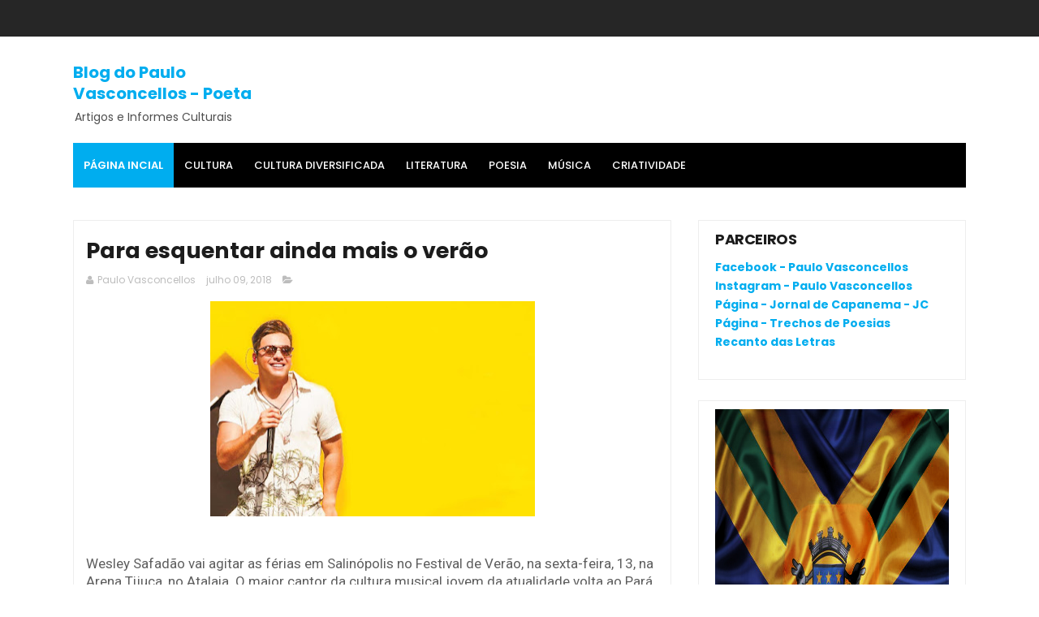

--- FILE ---
content_type: text/html; charset=UTF-8
request_url: https://www.paulovasconcellospv.com/2018/07/para-esquentar-ainda-mais-o-verao.html
body_size: 41040
content:
<!DOCTYPE html>
<html class='v2' dir='ltr' xmlns='http://www.w3.org/1999/xhtml' xmlns:b='http://www.google.com/2005/gml/b' xmlns:data='http://www.google.com/2005/gml/data' xmlns:expr='http://www.google.com/2005/gml/expr'>
<head>
<link href='https://www.blogger.com/static/v1/widgets/335934321-css_bundle_v2.css' rel='stylesheet' type='text/css'/>
<meta content='width=device-width, initial-scale=1, maximum-scale=1' name='viewport'/>
<link href="//fonts.googleapis.com/css?family=Poppins:300,400,500,600,700" rel="stylesheet" type="text/css">
<link href='//maxcdn.bootstrapcdn.com/font-awesome/4.6.1/css/font-awesome.min.css' rel='stylesheet'/>
<meta content='text/html; charset=UTF-8' http-equiv='Content-Type'/>
<meta content='blogger' name='generator'/>
<link href='https://www.paulovasconcellospv.com/favicon.ico' rel='icon' type='image/x-icon'/>
<link href='https://www.paulovasconcellospv.com/2018/07/para-esquentar-ainda-mais-o-verao.html' rel='canonical'/>
<link rel="alternate" type="application/atom+xml" title="Blog do Paulo Vasconcellos - Poeta - Atom" href="https://www.paulovasconcellospv.com/feeds/posts/default" />
<link rel="alternate" type="application/rss+xml" title="Blog do Paulo Vasconcellos - Poeta - RSS" href="https://www.paulovasconcellospv.com/feeds/posts/default?alt=rss" />
<link rel="service.post" type="application/atom+xml" title="Blog do Paulo Vasconcellos - Poeta - Atom" href="https://www.blogger.com/feeds/516888650683697960/posts/default" />

<link rel="alternate" type="application/atom+xml" title="Blog do Paulo Vasconcellos - Poeta - Atom" href="https://www.paulovasconcellospv.com/feeds/2066710365933735385/comments/default" />
<!--Can't find substitution for tag [blog.ieCssRetrofitLinks]-->
<link href='https://blogger.googleusercontent.com/img/b/R29vZ2xl/AVvXsEhCo2oHnZ7je3ipqt3TN1lrSRh9Ve1a1N97xllQ9B-cekrDCsTac8mofYQM-4f7K9Xm8u4OevEbBqMRyeJnRSbzAPNadfg2SzwKNTbimrFQb8MaWbAd_XCqaLlpv0poFI4Xxa3j67k6Uyo/s400/1567epEL.jpg' rel='image_src'/>
<meta content='https://www.paulovasconcellospv.com/2018/07/para-esquentar-ainda-mais-o-verao.html' property='og:url'/>
<meta content='Para esquentar ainda mais o verão' property='og:title'/>
<meta content='    Wesley Safadão vai agitar as férias em Salinópolis no Festival de Verão, na sexta-feira, 13, na Arena Tijuca, no Atalaia. O maior cantor...' property='og:description'/>
<meta content='https://blogger.googleusercontent.com/img/b/R29vZ2xl/AVvXsEhCo2oHnZ7je3ipqt3TN1lrSRh9Ve1a1N97xllQ9B-cekrDCsTac8mofYQM-4f7K9Xm8u4OevEbBqMRyeJnRSbzAPNadfg2SzwKNTbimrFQb8MaWbAd_XCqaLlpv0poFI4Xxa3j67k6Uyo/w1200-h630-p-k-no-nu/1567epEL.jpg' property='og:image'/>
<title>
Para esquentar ainda mais o verão - Blog do Paulo Vasconcellos - Poeta
</title>
<!-- Description and Keywords (start) -->
<meta content='YOUR KEYWORDS HERE' name='keywords'/>
<!-- Description and Keywords (end) -->
<meta content='Para esquentar ainda mais o verão' property='og:title'/>
<meta content='https://www.paulovasconcellospv.com/2018/07/para-esquentar-ainda-mais-o-verao.html' property='og:url'/>
<meta content='article' property='og:type'/>
<meta content='https://blogger.googleusercontent.com/img/b/R29vZ2xl/AVvXsEhCo2oHnZ7je3ipqt3TN1lrSRh9Ve1a1N97xllQ9B-cekrDCsTac8mofYQM-4f7K9Xm8u4OevEbBqMRyeJnRSbzAPNadfg2SzwKNTbimrFQb8MaWbAd_XCqaLlpv0poFI4Xxa3j67k6Uyo/s400/1567epEL.jpg' property='og:image'/>
<meta content='Blog do Paulo Vasconcellos - Poeta' property='og:site_name'/>
<meta content='https://www.paulovasconcellospv.com/' name='twitter:domain'/>
<meta content='Para esquentar ainda mais o verão' name='twitter:title'/>
<meta content='summary_large_image' name='twitter:card'/>
<meta content='https://blogger.googleusercontent.com/img/b/R29vZ2xl/AVvXsEhCo2oHnZ7je3ipqt3TN1lrSRh9Ve1a1N97xllQ9B-cekrDCsTac8mofYQM-4f7K9Xm8u4OevEbBqMRyeJnRSbzAPNadfg2SzwKNTbimrFQb8MaWbAd_XCqaLlpv0poFI4Xxa3j67k6Uyo/s400/1567epEL.jpg' name='twitter:image'/>
<meta content='Para esquentar ainda mais o verão' name='twitter:title'/>
<!-- Social Media meta tag need customer customization -->
<meta content='Facebook App ID here' property='fb:app_id'/>
<meta content='Facebook Admin ID here' property='fb:admins'/>
<meta content='@username' name='twitter:site'/>
<meta content='@username' name='twitter:creator'/>
<style id='page-skin-1' type='text/css'><!--
/*
-----------------------------------------------
Blogger Template Style
Name:        Publico
License:     Free Version
Version:     2.0
Author:      Soratemplates
Author Url:  https://www.soratemplates.com/
----------------------------------------------- */
/* Variable definitions
=======================
<Variable name="keycolor" description="Main Color" type="color" default="#1e87f0"/>
<Variable name="body.background" description="Background" type="background" color="#ffffff" default="$(color) url() repeat scroll top left"/>
<Group description="Main Settings" selector="body">
<Variable name="main.color" description="Main Theme Color" type="color" default="#00adef"/>
<Variable name="main.dark.color" description="Main Dark Color" type="color" default="#1c1c1c"/>
<Variable name="main.bb.color" description="Borders and Buttons Color" type="color" default="#272727"/>
<Variable name="main.text.color" description="Main Text Color" type="color" default="#1c1c1c"/>
<Variable name="body.font" description="Main Font" type="font" default="normal normal 14px Poppins"/>
</Group>
=======================
*/
/* Reset and Variable Apply Here */
a,abbr,acronym,address,applet,b,big,blockquote,body,caption,center,cite,code,dd,del,dfn,div,dl,dt,em,fieldset,font,form,h1,h2,h3,h4,h5,h6,html,i,iframe,img,ins,kbd,label,legend,li,object,p,pre,q,s,samp,small,span,strike,strong,sub,sup,table,tbody,td,tfoot,th,thead,tr,tt,u,ul,var{padding:0;border:0;outline:0;vertical-align:baseline;background:0 0}
ins{text-decoration:underline}
del{text-decoration:line-through}
blockquote{font-size:15px;line-height:1.5em;font-style:italic;color:#1c1c1c}
dl,ul{list-style-position:inside;font-weight:700;list-style:none}
ul li{list-style:none}
caption,th{text-align:center}
img{border:none;position:relative}
a,a:visited{text-decoration:none}
.clear{clear:both}
.section,.widget,.widget ul{margin:0;padding:0}
a{color:#00adef}
a:hover{color:#00adef}
:focus{outline:0}
a img{border:0}
brc{color:#bdbdbd}
.CSS_LIGHTBOX{z-index:999999!important}
.separator a{clear:none!important;float:none!important;margin-left:0!important;margin-right:0!important}
.Attribution, #navbar-iframe, .navbar {   height:0px;   visibility:hidden;   display:none   }
#navbar-iframe{display:none;height:0;visibility:hidden}
.widget-item-control,a.quickedit{display:none!important}
.archive .home-link,.index .home-link,.home-link{display:none!important}
*{outline:0;transition:all .3s ease;-webkit-transition:all .3s ease;-moz-transition:all .3s ease;-o-transition:all .3s ease}
:after,:before{transition:all .0s ease;-webkit-transition:all .0s ease;-moz-transition:all .0s ease;-o-transition:all .0s ease}
.status-msg-wrap{margin:0 auto 25px;text-transform:uppercase;font-size:11px}
.status-msg-border{border:1px solid #eee;opacity:.7;border-radius:2px}
.status-msg-bg{background-color:#f8f8f8;opacity:1;filter:none}
.feed-links{clear:both;display:none;line-height:2.5em}
/* Body */
body{background:#ffffff url() repeat scroll top left;font:normal normal 14px Poppins;color:#4f4f4f;word-wrap:break-word;margin:0;padding:0;}
#outer-wrapper{max-width:1133px;margin:0px auto;background-color:#FFF;}
.row{width:1100px;margin:0 auto}
#content-wrapper{margin:15px auto 5px;overflow:hidden}
.item #content-wrapper,.static_page #content-wrapper{margin:15px auto}
#main-wrapper{float:left;overflow:hidden;width:67%;word-wrap:break-word}
#sidebar-wrapper{float:right;overflow:hidden;width:32%;padding-left:2%;box-sizing:border-box;word-wrap:break-word;padding-bottom:20px}
#main-wrapper #main {}
.index #main-wrapper,.archive #main-wrapper{margin-top:10px;}
.home #main-wrapper{margin-top:0}
#topnav{width:100%;background-color:#262626;margin:0;border-bottom:1px solid #f5f5f5;    height: 45px;}
.tm-head{margin:0 auto;line-height:45px;overflow:hidden}
.tm-menu{float:left}
#nav1 li{float:left;display:inline-block;height:45px;line-height:45px;margin-right:15px;padding:0}
#nav1 li a{color:#fff;font-size:10px;font-weight:500;letter-spacing:.5px;text-transform:uppercase}
#nav1 li a:hover{color:#00adef}
.selectnav{display:none;background-color:#272727;padding:2px 5px;box-sizing:border-box;border:0}
.social-area{float:right}
.tm-head #social-top{position:relative;display:block;margin-right:0}
.tm-head #social-top ul{overflow:hidden}
.tm-head #social-top ul li{height:45px;line-height:45px;display:block;float:left;margin-left:5px;padding:0}
.tm-head #social-top ul li a{display:block;float:left;color:#fff;text-decoration:none;font-size:13px;text-align:cter;line-height:45px;padding:0 7px}
.tm-head #social-top ul li a:before{display:inline-block;font-family:FontAwesome;font-style:normal;font-weight:400;-webkit-font-smoothing:antialiased;-moz-osx-font-smoothing:grayscale}
.tm-head #social-top ul li a:hover{color:#00adef}
#social-top .facebook:before{content:"\f09a"}
#social-top .twitter:before{content:"\f099"}
#social-top .gplus:before{content:"\f0d5"}
#social-top .rss:before{content:"\f09e"}
#social-top .youtube:before{content:"\f167"}
#social-top .skype:before{content:"\f17e"}
#social-top .stumbleupon:before{content:"\f1a4"}
#social-top .tumblr:before{content:"\f173"}
#social-top .vine:before{content:"\f1ca"}
#social-top .stack-overflow:before{content:"\f16c"}
#social-top .linkedin:before{content:"\f0e1"}
#social-top .dribbble:before{content:"\f17d"}
#social-top .soundcloud:before{content:"\f1be"}
#social-top .behance:before{content:"\f1b4"}
#social-top .digg:before{content:"\f1a6"}
#social-top .instagram:before{content:"\f16d"}
#social-top .pinterest:before{content:"\f0d2"}
#social-top .delicious:before{content:"\f1a5"}
#social-top .codepen:before{content:"\f1cb"}
#header-blog{height:90px;position:relative;overflow:hidden;padding:20px 0}
.header-content{margin:0 auto;overflow:hidden;height:90px}
.header-logo{    float: left;
width: 265px;
max-height: 60px;
margin: 10px 0 0;}
.header-logo img{max-width:100%;height:auto;margin:0}
.Header h1{color:#1c1c1c;margin:0;font-size:20px;line-height:1.3em}
.header-ads{float:right;width:728px;height:90px}
.header-menu{position:relative;width:100%;height:55px;z-index:10;font-size:13px;margin:0}
.header-menu .container{position:relative;margin:0 auto;padding:0}
#main-menu .widget,#main-menu .widget > .widget-title{display:none}
#main-menu .show-menu{display:block}
#main-menu{background: #000;position:relative;height:55px;z-index:15}
#main-menu ul > li{float:left;position:relative;margin:0;padding:0;transition:background .17s}
#main-menu ul > li > a{color:#fff;position:relative;font-size:13px;font-weight:500;text-transform:uppercase;line-height:55px;display:inline-block;margin:0;padding:0 13px;transition:color .17s ease}
#main-menu ul#main-menu-nav > li:first-child > a{background: #00adef;color:#fff;font-weight:600}
#main-menu ul > li:hover > a{color:#fff}
#main-menu ul > li > ul{position:absolute;float:left;left:0;top:55px;width:180px;background-color:#1c1c1c;z-index:99999;margin:0;padding:0;box-shadow:0 3px 5px rgba(0,0,0,0.2);visibility:hidden;opacity:0}
#main-menu ul > li > ul > li > ul{position:absolute;float:left;top:0;left:100%;margin:0}
#main-menu ul > li > ul > li{display:block;float:none;position:relative;transition:all .17s ease}
#main-menu ul > li > ul > li a{display:block;height:36px;font-size:12px;color:#fff;line-height:36px;box-sizing:border-box;margin:0;padding:0 15px;transition:all .17s ease}
#main-menu ul > li > ul > li:hover{background-color:rgba(0,0,0,0.2)}
#main-menu ul > li > ul > li:hover > a{color:#fff;background: #00adef}
#main-menu ul > li.has-sub > a:after{content:'\f107';float:right;font-family:FontAwesome;font-size:14px;font-weight:400;margin:0 0 0 3px}
#main-menu ul > li > ul > li.has-sub > a:after{content:'\f105';float:right;margin:0}
#main-menu .mega-menu{position:static!important}
#main-menu .mega-menu > ul{width:100%;box-sizing:border-box;padding:20px 10px}
#main-menu .mega-menu > ul.mega-menu-inner{overflow:hidden}
#main-menu ul > li:hover > ul,#main-menu ul > li > ul > li:hover > ul{visibility:visible;opacity:1}
#main-menu ul ul{transition:all .17s ease}
.mega-menu-inner .mega-item{float:left;width:25%;box-sizing:border-box;padding:0 10px}
.mega-menu-inner .mega-content{position:relative;width:100%;overflow:hidden;padding:0}
.mega-content .post-image-wrap{width:100%;height:140px;overflow:hidden}
.mega-content .post-image-link{width:100%;height:100%;z-index:1;display:block;position:relative;overflow:hidden}
.mega-content .post-title{position:relative;font-size:14px;font-weight:500;line-height:1.5em;margin:7px 0 5px}
.mega-content .post-title a{display:block;color:#fff;transition:color .17s}
.mega-content .post-meta{color:#aaa}
.no-posts{float:left;width:100%;height:100px;line-height:100px;text-align:center}
.mega-menu .no-posts{line-height:60px}
.show-search,.hide-search{position:absolute;right:0;top:0;display:block;width:48px;height:55px;line-height:55px;z-index:20;font-size:15px;text-align:center;cursor:pointer;transition:color .17s ease}
.show-search:before{content:"\f002";font-family:FontAwesome;font-weight:400}
.hide-search:before{content:"\f00d";font-family:FontAwesome;font-weight:400}
.show-search:hover,.hide-search:hover{color:#fff}
#nav-search{display:none;position:absolute;left:0;top:0;width:100%;height:55px;z-index:99;box-sizing:border-box;padding:0}
#nav-search .search-form{width:100%;height:55px;background-color:rgba(0,0,0,0);line-height:55px;overflow:hidden;padding:0}
#nav-search .search-input{width:100%;height:55px;font-family:inherit;margin:0;padding:0 70px 0 15px;background-color:rgba(0,0,0,0);font-size:14px;font-weight:400;box-sizing:border-box;border:0}
#nav-search .search-input:focus{outline:none}
.slide-menu-toggle{display:none;position:absolute;line-height:55px;height:55px;width:48px;top:0;left:0;font-family:FontAwesome;color:#fff;font-size:17px;font-weight:400;text-align:left;cursor:pointer;z-index:4;padding:0}
.slide-menu-toggle:before{content:"\f0c9"}
.nav-active .slide-menu-toggle:before{content:"\f00d"}
.mobile-menu{display:none;position:absolute;top:48px;left:0;width:100%;box-sizing:border-box;padding:20px;border-top:1px solid rgba(255,255,255,0.08);visibility:hidden;opacity:0;transform-origin:0 0;transform:scaleY(0);transition:all .17s ease}
.nav-active .mobile-menu{background: #333;visibility:visible;opacity:1;transform:scaleY(1)}
.mobile-menu > ul{margin:0}
.mobile-menu .m-sub{display:none;padding:0}
.mobile-menu ul li{position:relative;display:block;overflow:hidden;float:left;width:100%;font-size:13px;font-weight:500;text-transform:uppercase;line-height:38px;margin:0;padding:0}
.mobile-menu > ul li ul{overflow:hidden}
.mobile-menu ul li a{color:#fff;padding:0;display:block;transition:all .17s ease}
.mobile-menu ul li.has-sub .submenu-toggle{position:absolute;top:0;right:0;color:#fff;cursor:pointer}
.mobile-menu ul li.has-sub .submenu-toggle:after{content:'\f105';font-family:FontAwesome;font-weight:400;float:right;width:34px;font-size:16px;text-align:center;transition:all .17s ease}
.mobile-menu ul li.has-sub.show > .submenu-toggle:after{transform:rotate(90deg)}
.mobile-menu > ul > li > ul > li > a{color:#fff;opacity:.7;padding:0 0 0 15px}
.mobile-menu > ul > li > ul > li > ul > li > a{color:#fff;opacity:.7;padding:0 0 0 30px}
.mobile-menu ul li a:hover,.mobile-menu ul > li > .submenu-toggle:hover{}
.post-body a:visited {color:#FF0000}
.post-thumb {transition: opacity .17s ease,transform .17s ease;display: block;position: relative;width: 100%;height: 100%;object-fit: cover;z-index: 1;border-radius: 2px;position: relative}
.post-tag {
color:#fff;
background: #00adef;
padding: 3px 5px;
text-transform: capitalize;
font-weight: 500;
}
.feat-align.feat-column1 {
width: 60%;
}
div#ads-blog {
margin: 25px 0;
}
.featured .hot-item .featured-inner{position:relative;overflow:hidden}
.featured .rcp-thumb{width:100%;height:227px;position:relative;display:block;overflow:hidden}
.featured .rcp-title{font-size:16px;position:relative;margin-bottom:8px}
.featured .rcp-thumb:after{content:no-close-quote;position:absolute;left:0;bottom:0;width:100%;height:135px;background:url(https://blogger.googleusercontent.com/img/b/R29vZ2xl/AVvXsEhmkRpBHjSOAHbM5AoSJe4l1Kz24x-EWoXR4CgY-Edh2J_vkIpyg0yEMLfRiTWOYxnJwS5R2_wBp-8T1JXE4jCFqkTwVJpdG9AK2q47PpqmpDvWNpnWGmq0FXmaTWX0D8KnjULy2oa86cI/s1600-r/metabg.png) repeat-x;opacity:.8;background-size:100% 100%;overflow:hidden}
.item3 .rcp-thumb:after{content:no-close-quote;height:190px}
.featured .post-panel{position:absolute;left:0;bottom:0;width:100%;padding:15px;z-index:2;box-sizing:border-box}
.featured .hot-item .featured-inner .featured-meta{font-size:12px;color:#ccc;font-weight:400}
.featured .rcp-title a{color:#FFF;font-weight:500;position:relative;line-height:1.4em;text-shadow:0 1px 1px rgba(0,0,0,0.5)}
.featured .post-tag{position:absolute;top:15px;left:15px;background-color:#00adef;color:#fff;text-transform:uppercase;font-weight:400;z-index:5;height:20px;line-height:20px;padding:0 6px;font-size:11px}
.featured{position:relative}
.featured-overlay{position:absolute;left:0;top:0;z-index:1;width:100%;height:100%;background-color:rgba(40,35,40,0.05)}
.featured .hot-item:hover .featured-overlay{background-color:rgba(40,35,40,0.30)}
.recent-boxes{    overflow: hidden;
position: relative;
padding: 15px;
border: 1px solid #eee;
margin-top: 25px;}
.box-sec{margin-right:2%}
.box-sec h2{display:none}
.recent-boxes .box-sec .widget:last-child{margin-bottom:20px}
.box-title,.posts-title{    position: relative;
clear: both;
z-index: 1;
margin-bottom: 20px;
line-height: 33px;
border-bottom: 1px solid #ddd;}
.box-title h2:before {
position: absolute;
bottom: -2px;
width: 50px;
height: 4px;
content: '';
background-color: #f60d2b;
}
.box-title h2:after {
position: absolute;
bottom: -2px;
width: 15px;
height: 4px;
content: '';
left: 53px;
background-color: #f60d2b;
}
.posts-title h2.title:before {
position: absolute;
bottom: -2px;
width: 50px;
height: 4px;
content: '';
background-color: #f60d2b;
}
.posts-title h2.title:after {
position: absolute;
bottom: -2px;
width: 15px;
height: 4px;
content: '';
left: 53px;
background-color: #f60d2b;
}
.post-thumb {
width: 100%;
object-fit: cover;
}
.social-counts > li {
display: block;
margin-bottom: 10px;
padding:0;
}
.social-counts > li > a {
display: block;
font-size: 13px; font-weight: 700;
height: 40px; line-height: 40px;
padding: 0 10px;
}
.social-counts > li:last-child > a {
margin-bottom:0;
}
.social-counts > li > a:hover,.social-counts > li > a:focus,
.zozo_social_widget .social-widget > li > a:hover,.zozo_social_widget .social-widget > li > a:focus {
opacity:0.8; filter: alpha(opacity=80); -moz-opacity:0.8; -khtml-opacity: 0.8;
color:#fff;
}
.social-counts > li > a > .fa {
background: rgba(0, 0, 0, 0.1);
display: inline-block;
height: 25px; width: 25px; line-height: 25px;
margin-right: 10px;
text-align: center;
vertical-align: middle;
}
.social-counts.modal-1 > li > a,.social-counts.modal-3 > li > a,
.social-counts.modal-1 > li > a > .fa,.social-counts.modal-3 > li > a > .fa {
color:#fff;
}
/* ----- MODEL 2 ----- */
.social-counts.modal-2 > li > a,.social-counts.modal-4 > li > a,.social-counts.modal-2 > li > a > .fa,.social-counts.modal-4 > li > a > .fa {	background:transparent; }
.social-counts.modal-2 > li > a > .fa { font-size: 18px; }
/* ----- MODEL 3 ----- */
.social-counts.modal-3 > li,.social-counts.modal-4 > li {
display: inline-block;
padding: 0 10px 10px 0;
margin:0;
width: 33.3%;
vertical-align:top;
}
.social-counts.modal-3 > li > a,.social-counts.modal-4 > li > a {
display: inline-block;
height: auto; width: 100%;
line-height: 20px;
padding: 15px 10px;
text-align: center;
}
.social-counts.modal-3 > li > a > span,.social-counts.modal-4 > li > a > span  {
display:block;
}
.social-counts.modal-3 > li > a > .fa,.social-counts.modal-4 > li > a > .fa {
font-size: 25px;
margin: 0 auto 5px;
height: 45px; width: 45px; line-height: 45px;
border-radius: 50%;
}
.social-counts.modal-3 .follow-redirect-text.pull-right,.social-counts.modal-4 .follow-redirect-text.pull-right {
float:none!important;
}
.social-facebook { background:#3C599F; }
.social-twitter { background:#32CCFE; }
.social-instagram { background:#A1755C; }
.social-pinterest {	background:#cb2027; }
.social-google-plus { background:#dd4b39; }
.social-bloglovin {	background:#36ADED; }
.social-rss { background:#f26522; }
.social-youtube { background:#bb0000;}
.social-tumblr { background:#314E6C; }
.social-dribbble { background:#F46899; }
.social-soundcloud { background:#FF5500;}
.social-vimeo {	background:#229ACC; }
.social-linkedin {	background:#0085AE; }
.social-whatsapp {	background:#128c7e; }
.social-transparent .social-facebook:hover,.social-transparent .social-facebook:focus,.social-counts .fa-facebook {	color:#3C599F; }
.social-transparent .social-twitter:hover,.social-transparent .social-twitter:focus,.social-counts .fa-twitter { color:#32CCFE; }
.social-transparent .social-instagram:hover,.social-transparent .social-instagram:focus { color:#A1755C; }
.social-transparent .social-pinterest:hover,.social-transparent .social-pinterest:focus,.social-counts .fa-pinterest { color:#cb2027; }
.social-transparent .social-google-plus:hover,.social-transparent .social-google-plus:focus,.social-counts .fa-google-plus { color:#dd4b39; }
.social-transparent .social-rss:hover,.social-transparent .social-rss:focus { color:#f26522; }
.social-transparent .social-youtube:hover,.social-transparent .social-youtube:focus,.social-counts .fa-youtube { color:#bb0000; }
.social-transparent .social-whatsapp:hover,.social-transparent .social-whatsapp:focus,.social-counts .fa-whatsapp { color:#128c7e; }
.social-circle > li > a { border-radius:50%;-webkit-border-radius:50%;-moz-border-radius:50%;-ms-border-radius:50%;-o-border-radius:50%; }
.social-rounded > li > a { border-radius:5px;-webkit-border-radius:5px;-moz-border-radius:5px;-ms-border-radius:5px;-o-border-radius:5px; }
.social-transparent > li > a { background:transparent; }
.box-title h2.title,.posts-title h2.title{display:inline-block;position:relative;background-color:#fff;color:#1c1c1c;font-size:18px;letter-spacing:-.4px;text-transform:uppercase;font-weight:700;z-index:1;margin:0;padding-right:15px}
.box-title h2.title a,.posts-title h2.title a{color:#1c1c1c}
.recent-boxes .widget{margin-bottom:15px}
.boxes .bx-first .box-thumbnail{position:relative;width:100%;height:343px}
.boxes .bf-thumb{width:100%;height:343px;position:relative;display:block}
.box-thumbnail{overflow:hidden}
.boxes ul li .box-thumbnail{width:90px;height:70px;display:table-cell;vertical-align:middle}
.boxes ul li .box-image{width:90px;height:70px;position:relative;display:block}
.bx-first .box-thumbnail .first-tag{position:absolute;top:15px;left:15px;z-index:2}
.bx-first .box-thumbnail .first-tag a{background:#00adef;color:#fff;text-transform:uppercase;height:20px;line-height:20px;display:inline-block;padding:0 6px;font-size:11px;font-weight:400}
.boxes ul li .recent-content{display:table-cell;padding-left:15px;padding-right:5px}
.boxes .recent-title a:hover{color:#00adef}
.recent-boxes .fbox,.recent-boxes .videos{width:100%;float:left}
.fbox .bx-first{width:50%;position:relative;float:left;padding-right:1.4%;box-sizing:border-box;overflow:hidden}
.fbox .bx-item{width:100%;position:relative;overflow:hidden}
.fbox .bx-first .bf-content{position:absolute;bottom:0;width:100%;z-index:2;padding:15px;box-sizing:border-box}
.fbox .bx-first .bf-content .recent-title a{display:block;font-size:18px;color:#fff;font-weight:500;line-height:1.5em;text-shadow:0 .5px .5px rgba(34,34,34,0.3);margin-bottom:8px}
.fbox li .recent-content .recent-title{overflow:hidden;line-height:0;margin:0 0 3px;padding:0}
.fbox li .recent-content .recent-title a{color:#1c1c1c;font-weight:500;font-size:14px;line-height:1.5em}
.boxes ul li .recent-content .recent-title a:hover{color:#00adef}
.bx-first .bf-thumb:after{content:no-close-quote;position:absolute;left:0;bottom:0;width:100%;height:151px;background:url(https://blogger.googleusercontent.com/img/b/R29vZ2xl/AVvXsEhmkRpBHjSOAHbM5AoSJe4l1Kz24x-EWoXR4CgY-Edh2J_vkIpyg0yEMLfRiTWOYxnJwS5R2_wBp-8T1JXE4jCFqkTwVJpdG9AK2q47PpqmpDvWNpnWGmq0FXmaTWX0D8KnjULy2oa86cI/s1600-r/metabg.png) repeat-x;opacity:.8}
.bf-content .recent-date{color:#ccc}
.fbox ul li{display:block;width:48.6%;float:right;margin:0 0 10px;padding:0 0 10px;border-bottom:1px dotted #f5f5f5}
.fbox ul li:last-child{margin-bottom:0;padding-bottom:0;border-bottom:0}
.img-overlay{position:absolute;left:0;top:0;z-index:1;width:100%;height:100%;background-color:rgba(40,35,40,0.05)}
.tk-thumb a:hover .img-overlay,.boxes ul li .box-image:hover .img-overlay,.boxes .bx-first:hover .img-overlay,.custom-widget .rcthumb:hover .img-overlay,.PopularPosts .item-thumbnail:hover a .img-overlay,.map-thumb:hover .img-overlay{background-color:rgba(40,35,40,0.3)}
.videos .recent-title a{display:block;font-size:18px;color:#1c1c1c;font-weight:500;line-height:1.5em;margin-bottom:5px}
.videos .recent-title a:hover{color:#00adef}
.videos ul{position:relative;overflow:hidden}
.videos ul li{width:50%;float:left;box-sizing:border-box;margin:0;padding:0 5px 0 0}
.videos ul li:nth-child(2){padding:0 0 0 5px}
.videos ul li .videos-item{width:100%;position:relative;display:block;overflow:hidden;padding:0}
.videos .box-image{width:100%;height:220px;display:block;position:relative;margin:0;padding:0}
.videos .box-image:before{content:"\f04b";font-family:FontAwesome;line-height:54px;width:54px;height:54px;font-size:20px;color:#fff;text-align:center;background-color:RGBA(0,0,0,0.4);font-weight:400;position:absolute;top:50%;right:50%;margin-top:-27px;margin-right:-27px;opacity:.5;z-index:2;padding:0;border:2px solid #fff;border-radius:50%;transition:all .3s ease}
.videos li:hover .box-image:before{opacity:1}
.videos .recent-content{width:100%;z-index:2;padding:10px 10px 0 0;text-align:left;box-sizing:border-box;position:relative}
.videos-overlay{position:absolute;left:0;top:0;z-index:1;width:100%;height:100%;background-color:rgba(40,35,40,0.0)}
.videos li:hover .videos-overlay{background:rgba(40,35,40,0.3)}
.recent-boxes .carousel{position:relative;margin:0 0 25px!important;padding:0;overflow:visible;height:auto;display:block;clear:both}
.main-carousel{overflow:hidden}
.carousel-item{padding:0!important;position:relative;overflow:hidden;list-style:none}
.carousel-thumb{width:100%;height:250px;position:relative;display:block}
.carousel-item .box-image{width:100%;height:250px;position:relative;display:block}
.carousel-item .box-image:after{content:no-close-quote;position:absolute;left:0;bottom:0;width:100%;height:171px;background:url(https://blogger.googleusercontent.com/img/b/R29vZ2xl/AVvXsEhmkRpBHjSOAHbM5AoSJe4l1Kz24x-EWoXR4CgY-Edh2J_vkIpyg0yEMLfRiTWOYxnJwS5R2_wBp-8T1JXE4jCFqkTwVJpdG9AK2q47PpqmpDvWNpnWGmq0FXmaTWX0D8KnjULy2oa86cI/s1600-r/metabg.png) repeat-x;background-size:100% 100%;opacity:.8}
.carousel-content{position:absolute;bottom:0;width:100%;z-index:2;box-sizing:border-box;padding:15px;text-align:left}
.carousel-item .recent-title{margin:10px 0 3px;font-size:16px;font-weight:500}
.carousel-item .recent-title a{color:#fff;display:inline-block;line-height:1.4em;text-shadow:0 .5px .5px rgba(34,34,34,0.3)}
.carousel-item .recent-date{color:#ccc}
.carousel-tag a{display:inline-block;background-color:#00adef;color:#fff;height:20px;line-height:20px;padding:0 6px;font-size:11px;text-transform:uppercase}
.carousel-overlay{position:absolute;left:0;top:0;z-index:1;width:100%;height:250px;background-color:rgba(40,35,40,0.05)}
.main-carousel .owl-item:hover .carousel-overlay{background-color:rgba(40,35,40,0.30)}
.main-carousel .owl-prev,.main-carousel .owl-next{margin-top:0;width:40px;height:40px;font-size:25px;line-height:40px}
.main-carousel .owl-prev{left:-50px}
.main-carousel:hover .owl-prev{left:0}
.main-carousel .owl-next{right:-50px}
.main-carousel:hover .owl-next{right:0}
.main-carousel .owl-dots{bottom:10px}
.recent-date{color:#555;font-size:12px;font-weight:400}
.recent-date:before,.featured-date:before{content:'\f133';font-family:fontawesome;margin-right:8px;color:#E5192C}
.owl-carousel .animated{-webkit-animation-duration:1000ms;animation-duration:1000ms;-webkit-animation-fill-mode:both;animation-fill-mode:both}
.owl-carousel .owl-animated-in{z-index:0}
.owl-carousel .owl-animated-out{z-index:1}
.owl-carousel .fadeOut{-webkit-animation-name:fadeOut;animation-name:fadeOut}
@-webkit-keyframes fadeOut {
0%{opacity:1}
100%{opacity:0}
}
@keyframes fadeOut {
0%{opacity:1}
100%{opacity:0}
}
.owl-height{-webkit-transition:height 500ms ease-in-out;-moz-transition:height 500ms ease-in-out;-ms-transition:height 500ms ease-in-out;-o-transition:height 500ms ease-in-out;transition:height 500ms ease-in-out}
.owl-carousel{display:none;width:100%;-webkit-tap-highlight-color:transparent;position:relative;z-index:1}
.owl-carousel .owl-stage{position:relative;-ms-touch-action:pan-Y}
.owl-carousel .owl-stage:after{content:".";display:block;clear:both;visibility:hidden;line-height:0;height:0}
.owl-carousel .owl-stage-outer{position:relative;overflow:hidden;-webkit-transform:translate3d(0px,0px,0px)}
.owl-carousel .owl-controls .owl-nav .owl-prev,.owl-carousel .owl-controls .owl-nav .owl-next,.owl-carousel .owl-controls .owl-dot{cursor:pointer;cursor:hand;-webkit-user-select:none;-khtml-user-select:none;-moz-user-select:none;-ms-user-select:none;user-select:none}
.owl-carousel.owl-loaded{display:block}
.owl-carousel.owl-loading{opacity:0;display:block}
.owl-carousel.owl-hidden{opacity:0}
.owl-carousel .owl-refresh .owl-item{display:none}
.owl-carousel .owl-item{position:relative;min-height:1px;float:left;-webkit-backface-visibility:visible;-webkit-tap-highlight-color:transparent;-webkit-touch-callout:none;-webkit-user-select:none;-moz-user-select:none;-ms-user-select:none;user-select:none}
.owl-carousel .owl-item img{display:block;width:100%;-webkit-transform-style:preserve-3d;transform-style:preserve-3d}
.owl-carousel.owl-text-select-on .owl-item{-webkit-user-select:auto;-moz-user-select:auto;-ms-user-select:auto;user-select:auto}
.owl-carousel .owl-grab{cursor:move;cursor:-webkit-grab;cursor:-o-grab;cursor:-ms-grab;cursor:grab}
.owl-carousel.owl-rtl{direction:rtl}
.owl-carousel.owl-rtl .owl-item{float:right}
.no-js .owl-carousel{display:block}
.owl-prev,.owl-next{top:0;color:#1c1c1c;background-color:rgba(255,255,255,0.8);font-family:FontAwesome;position:absolute;z-index:1;display:block;padding:0;cursor:pointer;padding:0;text-align:center;overflow:hidden}
.owl-prev{left:0}
.owl-prev:before{content:"\f104"}
.owl-next{right:0}
.owl-next:before{content:"\f105"}
.owl-prev:hover,.owl-next:hover{background-color:rgba(23,23,23,0.9);color:#f2f2f2}
.owl-dots{position:absolute;bottom:1px;width:33.33%;left:0;right:0;margin:auto;text-align:center}
.owl-dot{background:#fff;height:3px;width:10px;display:inline-block;margin:0 5px;-webkit-border-radius:2px;-moz-border-radius:2px;border-radius:2px;opacity:.6}
.owl-dot.active,.owl-dot:hover{background:#00adef}
.custom-widget li{overflow:hidden;padding:10px 0;border-top:1px dotted #f5f5f5}
.custom-widget .rcthumb{position:relative;float:left;margin:0!important;width:90px;height:70px;overflow:hidden;display:block;vertical-align:middle}
.custom-widget .post-panel{padding-left:15px;display:table-cell}
.custom-widget .rcp-title{overflow:hidden;line-height:0;margin:0 0 3px;padding:0}
.custom-widget .rcp-title a{color:#1c1c1c;font-weight:500;font-size:14px;line-height:1.5em}
.custom-widget .rcp-title a:hover{color:#00adef}
.cmm-widget li .cmm-avatar{position:relative;overflow:hidden;padding:0;width:55px;height:55px;float:left;margin:0 10px 0 0}
.cmm-widget li{background:none!important;clear:both;list-style:none;word-break:break-all;display:block;border-top:1px dotted #F5F5F5;overflow:hidden;margin:0;padding:10px 0}
.cmm-widget li:first-child{padding-top:0;border-top:0}
.cmm-widget li:last-child{padding-bottom:0}
.cmm-widget li span{margin-top:4px;color:#bdbdbd;display:block;line-height:1.2em;text-transform:lowercase;font-size:12px;font-style:italic;font-weight:400}
.cmm-img{width:55px;height:55px;float:left;margin:0 10px 0 0}
.cmm-widget a{color:#1c1c1c;position:relative;font-size:14px;font-weight:500;display:block;overflow:hidden}
.cmm-widget a:hover{color:#00adef}
.cmm-widget{list-style:none;padding:0}
.home-ad .widget{padding-right:2%}
.home-ad .widget-content{width:728px;max-height:90px;padding:0;margin:0 auto 15px;max-width:100%;box-sizing:border-box}
.header-ads h2,#ads-home h2,#post-ads-footer h2{display:none!important}
.posts-title{margin-right:2%}
.post{display:block;overflow:hidden;word-wrap:break-word}
.index .post,.archive .post{margin:0 0 15px;padding-bottom:15px;border-bottom:1px dotted #f5f5f5}
.index div.post-outer:last-child .post,.archive div.post-outer:last-child .post{padding-bottom:5px;border-bottom:0}
.block-image{position:relative;float:left;width:290px;height:190px;margin-right:20px}
.block-image .thumb{width:100%;height:190px;position:relative;display:block;z-index:2;overflow:hidden}
.block-image .thumb a{width:100%;height:190px;display:block}
.thumb-overlay{position:absolute;left:0;top:0;z-index:2;width:100%;height:100%;background-color:rgba(40,35,40,0.05)}
.block-image:hover .thumb a .thumb-overlay,.related-posts .related-item:hover .related-thumb a .thumb-overlay{background-color:rgba(40,35,40,0.30)}
.retitle h2{margin:8px 0;display:block}
.post h2 a,.post h2 a:visited,.post h2 strong{color:#1c1c1c;font-size:22px;line-height:1.5em;font-weight:700;text-decoration:none}
.post h2 a:hover{color:#00adef}
.widget iframe,.widget img{max-width:100%}
.index .post-footer,.archive .post-footer{display:none!important}
.index .post h2,.archive .post h2{margin:0 0 8px;padding:0 10px 0 0;overflow:hidden}
.item .post,.static_page .post{padding:0}
.date-header{display:block;overflow:hidden;font-weight:400;margin:0!important;padding:0}
#meta-post{font-size:12px;color:#bdbdbd;line-height:1.4em}
#meta-post a{color:#555}
#meta-post .timestamp-link{margin-left:0}
.apsc-facebook-icon {
background-color: #3b5998;
}
.apsc-twitter-icon {
background-color: #1dcaff;
}
.apsc-youtube-icon {
background-color: #e52d27;
}
.apsc-soundcloud-icon {
background-color: #ff8800;
}
.apsc-dribble-icon {
background-color: #ea4c89;
}
.apsc-comment-icon {
background-color: #464646;
}
.apsc-edit-icon {
background-color: #837d7d;
}
.apsc-google-plus-icon {
background-color: #dd4b39;
}
.apsc-instagram-icon {
background-color: #3f729b;
}
.apsc-each-profile {
width: 95px;
}
.apsc-each-profile a {
color: white !important;
}
.apsc-each-profile a:hover {
color: white !important;
text-decoration: none !important;
}
.apsc-theme-4 .apsc-each-profile {
float: left;
margin: 0;
}
.apsc-theme-4 .social-icon {
display: inline-block;
position: relative;
transition: all 0.5s ease-in-out;
-webkit-transition: all 0.5s ease-in-out;
-moz-transition: all 0.5s ease-in-out;
-o-transition: all 0.5s ease-in-out;
-ms-transition: all 0.5s ease-in-out;
}
.apsc-theme-4 .social-icon .media-name {
display: none;
}
.apsc-theme-4 .apsc-each-profile a {
padding: 22px 20px;
font-size: 14px;
line-height: 1;
text-transform: uppercase;
text-decoration: none;
display: block;
color: #fff;
position: relative;
text-align: center;
}
.apsc-theme-4 .apsc-each-profile a:hover {
opacity: 0.8;
}
.apsc-theme-4 .apsc-each-profile a .fa {
vertical-align: top;
text-align: center;
font-size: 24px;
display: block;
transform: none;
-webkit-transform: none;
-ms-transform: none;
transition: all 0.5s ease-in-out;
-webkit-transition: all 0.5s ease-in-out;
-moz-transition: all 0.5s ease-in-out;
-o-transition: all 0.5s ease-in-out;
-ms-transition: all 0.5s ease-in-out;
}
.apsc-theme-4 .apsc-each-profile a:hover .fa {
transform: none;
-webkit-transform: snone;
-ms-transform: none;
}
.apsc-theme-4 .media-name {
display: block;
}
.apsc-theme-4 .apsc-count {
font-family: "Open sans", sans-serif;
border-radius: 0;
color: #fff;
display: block;
font-size: inherit;
text-align: center;
position: relative;
font-size: 12px;
text-decoration: none;
text-transform: uppercase;
margin-top: 8px;
font-weight: 400;
transition: all 0.5s ease-in-out;
-webkit-transition: all 0.5s ease-in-out;
-moz-transition: all 0.5s ease-in-out;
-o-transition: all 0.5s ease-in-out;
-ms-transition: all 0.5s ease-in-out;
}
.apsc-theme-4 .apsc-media-type {
display: none;
}
@media (max-width: 1199px) {
.apsc-each-profile {
width: 50%;
}
}
@media (max-width: 767px) {
.apsc-each-profile {
width: 16.6%;
}
}
@media (max-width: 479px) {
.apsc-each-profile {
width: 33.3%;
}
}
#meta-post .timestamp-link span:before{content:'\f133';font-family:fontawesome;margin-right:8px;color:#E5192C}
.resumo{margin-top:10px;font-size:13px;color:#919191;line-height:1.5em}
.resumo span{display:block;margin-bottom:8px;padding-right:10px}
a.read-more{display:inline-block;margin-bottom:0;font-weight:500;text-align:left;vertical-align:middle;cursor:pointer;background-image:none;white-space:nowrap;line-height:25px;height:25px;color:#fff;background-color:#00adef;border-radius:0;font-size:11px;text-transform:uppercase;padding:0 10px;margin-top:3px;outline:none;border:none;overflow:hidden}
.post-meta{color:#bdbdbd;display:block;font-size:12px;font-weight:400;line-height:21px;margin:0;padding:0}
.postags{position:absolute;top:15px;left:15px;z-index:3}
.postags a{display:inline-block;display:none;background:#00adef;color:#fff;margin:0;height:20px;line-height:20px;padding:0 6px;font-size:11px;text-transform:uppercase}
.postags a:first-child{display:inline-block}
.breadcrumbs{display:none;margin:0;font-size:0}
.item article,.static_page article{margin-top:15px}
.item .post-head,.static_page .post-head{position:relative;margin:2px 0 5px}
.item .post-title,.static_page .post-title{color:#1c1c1c;font-size:27px;line-height:1.5em;font-weight:700;position:relative;display:inline-block;padding:0;margin:0}
.item .post-body,.static_page .post-body{width:100%;color:#5E5E5E;font-size:14px;line-height:1.5em;overflow:hidden;box-sizing:border-box;}
.item .post-outer{padding:0}
.item .post-body img{max-width:100%}
.post-meta a{color:#bdbdbd}
.post-timestamp{margin-left:0}
.label-head{margin-left:0}
.label-head a{padding-left:2px}
.label-head a:hover{color:#00adef}
.post-meta .g-profile span:before{content:'\f007';font-family:fontawesome;color:#bdbdbd;margin-right:5px}
.post-meta .post-timestamp{margin-left:10px}
.post-meta .post-timestamp .timestamp-link abbr:before{content:'\f017';font-family:fontawesome;color:#bdbdbd;margin-right:5px}
.post-meta .label-head{margin-left:10px}
.post-meta .label-head:before{content:'\f07c';font-family:fontawesome;color:#bdbdbd;margin-right:0}
.main .widget{margin:0}
.main .Blog{border-bottom-width:0}
.share-box{height:30px;position:relative;line-height:0;margin:20px 0;padding:0}
.share-art{display:block;margin:0;padding:0}
.share-art a{float:left;width:18.4%;height:30px;line-height:30px;color:#fff;font-weight:400;font-size:15px;text-align:center;display:inline-block;margin:0 2% 0 0;padding:0;border-radius:0;box-sizing:border-box}
.share-art a:hover{color:#fff}
.share-art .fac-art i{padding-right:2px}
.share-art .fac-art{background:#3b5998}
.share-art .fac-art:hover{background:rgba(49,77,145,0.7)}
.share-art .twi-art{background:#00acee}
.share-art .twi-art:hover{background:rgba(7,190,237,0.7)}
.share-art .goo-art{background:#db4a39}
.share-art .goo-art:hover{background:rgba(221,75,56,0.7)}
.share-art .pin-art{background:#CA2127}
.share-art .pin-art:hover{background:rgba(202,33,39,0.7)}
.share-art .lin-art{background:#0077B5;margin-right:0}
.share-art .lin-art:hover{background:rgba(0,119,181,0.7)}
#related-wrap{margin-bottom:20px}
.related-title{position:relative;clear:both;z-index:1;margin:-5px 0 7px;line-height:33px}
.related-title h2{display:inline-block;position:relative;background-color:#fff;color:#1c1c1c;font-size:18px;letter-spacing:-.4px;text-transform:uppercase;font-weight:700;z-index:1;margin:0;padding-right:15px}
.related-title:after{content:"";position:absolute;z-index:0;top:14px;left:0;width:100%;height:5px;background-color:#F5F5F5}
.related-posts{position:relative;overflow:hidden;margin:0;padding:0}
.related-posts .related-item{width:33.33%;height:180px;position:relative;overflow:hidden;float:left;display:block;box-sizing:border-box;margin:0;padding:0 2.5px}
.related-posts li:first-child{padding-left:0}
.related-posts li:nth-child(3){padding-right:0}
.related-posts .related-item .related-img{width:100%;height:180px;position:relative;display:block}
.related-posts .related-item .related-img:after{content:no-close-quote;position:absolute;left:0;bottom:0;width:100%;height:120px;background:url(https://blogger.googleusercontent.com/img/b/R29vZ2xl/AVvXsEhmkRpBHjSOAHbM5AoSJe4l1Kz24x-EWoXR4CgY-Edh2J_vkIpyg0yEMLfRiTWOYxnJwS5R2_wBp-8T1JXE4jCFqkTwVJpdG9AK2q47PpqmpDvWNpnWGmq0FXmaTWX0D8KnjULy2oa86cI/s1600-r/metabg.png) repeat-x;background-size:100% 100%;opacity:.8}
.related-overlay{position:absolute;left:0;top:0;z-index:1;width:100%;height:100%;background-color:rgba(40,35,40,0.05)}
.related-posts .related-item:hover .related-overlay{background-color:rgba(40,35,40,0.30)}
.related-content{position:absolute;bottom:0;padding:15px 15px 11px;width:100%;line-height:1.2em;box-sizing:border-box;z-index:2}
.related-posts .related-tag{position:absolute;top:15px;left:15px;background-color:#00adef;color:#fff;text-transform:uppercase;font-weight:400;z-index:5;height:20px;line-height:20px;padding:0 6px;font-size:11px}
.related-posts h3 a{font-size:14px;line-height:1.4em;padding:10px 0 4px;font-weight:500;color:#fff;display:block;text-shadow:0 .5px .5px rgba(34,34,34,0.3)}
.related-posts .related-item .recent-date{color:#ccc}
.featured .post-tag:hover,.carousel-tag a:hover,.bx-first .box-thumbnail .first-tag a:hover,.post-readmore a:hover,.postags a:hover,a.read-more:hover,.related-tag:hover{background:#1c1c1c}
.ib-nav li{padding:0;display:inline-block;width:50%}
.ib-nav li strong{display:block;padding:0 0 5px;font-weight:700;text-transform:uppercase;font-size:13px}
.ib-nav li strong i{transition:all 0s ease;-webkit-transition:all 0s ease;-moz-transition:all 0s ease;-o-transition:all 0s ease}
ul.ib-nav{background-color:#FFF;display:block;width:100%;position:relative;overflow:hidden;margin-bottom:15px;border-bottom:2px solid #f5f5f5;border-top:2px solid #f5f5f5}
.ib-nav li a{color:#1c1c1c;line-height:1.3em;display:block;padding:15px 0;transition:all 0s ease;-webkit-transition:all 0s ease;-moz-transition:all 0s ease;-o-transition:all 0s ease}
.ib-nav li:hover a{opacity:.6}
ul.ib-nav span{font-size:13px;font-weight:400}
.ib-nav .previous{float:left;min-height:80px;border-right:1px solid #f5f5f5;box-sizing:border-box;padding-right:10px}
.ib-nav .next{text-align:right;border-left:1px solid #f5f5f5;margin-left:-1px;padding-left:10px;box-sizing:border-box}
#blog-pager{clear:both;text-align:center;margin:0}
.index #blog-pager{display:block}
.index #blog-pager,.archive #blog-pager{padding:0 0 20px;text-align:left}
#blog-pager-newer-link a,#blog-pager-older-link a{display:block;float:left;margin-right:0;padding:0 12px;border:0;text-transform:uppercase;line-height:32px;font-weight:400;background-color:#1c1c1c;color:#fff;font-size:12px}
#blog-pager-newer-link a:hover,#blog-pager-older-link a:hover{background-color:#00adef}
.showpageNum a,.showpage a,.showpagePoint{display:block;float:left;margin-right:6px;padding:0 12px;background:#1c1c1c;color:#fff;border:0;text-transform:uppercase;line-height:32px;font-weight:500;border-radius:0}
.showpageNum a:hover,.showpage a:hover{background-color:#00adef}
.showpageNum a i,.showpage a i{transition:all 0s ease;-webkit-transition:all 0s ease;-moz-transition:all 0s ease;-o-transition:all 0s ease}
.showpagePoint{background-color:#00adef;color:#fff}
.showpageOf{display:none!important}
.comments-title{position:relative;clear:both;z-index:1;margin:0;line-height:33px}
.comments-title h2{display:inline-block;position:relative;background-color:#fff;color:#1c1c1c;font-size:18px;letter-spacing:-.4px;text-transform:uppercase;font-weight:700;z-index:1;margin:0;padding-right:15px}
.comments-title:after{content:"";position:absolute;z-index:0;top:14px;left:0;width:100%;height:5px;background-color:#F5F5F5}
.blogger-tab{display:block}
.comments{clear:both;margin:0;color:#1c1c1c}
.comments h4{font-weight:400;font-size:12px;font-style:italic;padding-top:1px}
.comments .comments-content{margin:0;padding:0}
.comments .comments-content .comment{margin-bottom:0;padding-bottom:8px}
.comments .comments-content .comment:first-child{padding-top:0}
.facebook-tab,.fb_iframe_widget_fluid span,.fb_iframe_widget iframe{width:100%!important}
.comments .item-control{position:static}
.comments .avatar-image-container{float:left;overflow:hidden;position:absolute}
.comments .avatar-image-container,.comments .avatar-image-container img{height:45px;max-height:45px;width:45px;max-width:45px;border-radius:0}
.comments .comment-block{overflow:hidden;padding:0 0 10px}
.comments .comment-block,.comments .comments-content .comment-replies{margin-left:60px;margin-top:0}
.comments .comments-content .inline-thread{padding:0}
.comments .comment-actions{float:left;width:100%;position:relative;margin:0}
.comments .comments-content .comment-header{font-size:14px;display:block;overflow:hidden;clear:both;margin:0 0 3px;padding:0 0 5px;border-bottom:1px dotted #f5f5f5}
.comments .comments-content .user{font-style:normal;font-weight:500;display:block;font-size:16px}
.comments .comments-content .icon.blog-author{display:none}
.comments .comments-content .comment-content{float:left;text-align:left;font-size:13px;line-height:1.4em;color:#656565}
.comments .comment .comment-actions a{margin-right:5px;padding:2px 5px;color:#1c1c1c;font-weight:400;background-color:#f5f5f5;font-size:10px}
.comments .comment .comment-actions a:hover{color:#fff;background-color:#00adef;text-decoration:none}
.comments .comments-content .datetime{color:#999;float:left;font-size:11px;position:relative;font-style:italic;margin:2px 0 0;display:block}
.comments .comments-content .datetime:before{content:'\f017';font-family:fontawesome;font-style:normal;margin-right:3px}
.comments .comments-content .comment-header a{color:inherit}
.comments .comments-content .comment-header a:hover{color:#00adef}
.comments .thread-toggle{margin-bottom:4px}
.comments .thread-toggle .thread-arrow{height:7px;margin:0 3px 2px 0}
.comments .thread-expanded{padding:8px 0 0}
.comments .comments-content .comment-thread{margin:0}
.comments .continue a{padding:0 0 0 60px;font-weight:400}
.comments .comments-content .loadmore.loaded{margin:0;padding:0}
.comments .comment-replybox-thread{margin:0}
iframe.blogger-iframe-colorize,iframe.blogger-comment-from-post{height:283px!important}
.post-body h1,.post-body h2,.post-body h3,.post-body h4,.post-body h5,.post-body h6{color:#1c1c1c;margin-bottom:15px}
blockquote{margin:0;padding:0 20px}
blockquote:before{content:'\f10d';display:inline-block;font-family:FontAwesome;font-style:normal;font-weight:400;line-height:1;-webkit-font-smoothing:antialiased;-moz-osx-font-smoothing:grayscale;margin-right:10px;color:#1c1c1c}
blockquote:after{content:'\f10e';display:inline-block;font-family:FontAwesome;font-style:normal;font-weight:400;line-height:1;-webkit-font-smoothing:antialiased;-moz-osx-font-smoothing:grayscale;margin-left:10px;color:#1c1c1c}
.widget .post-body ul,.widget .post-body ol{line-height:1.5;font-weight:400}
.widget .post-body li{margin:5px 0;padding:0;line-height:1.5}
.post-body ul li:before{content:"\f0da";margin-right:5px;font-family:fontawesome}
#sidebar-wrapper .widget{    background: #FFF;
margin-bottom: 20px;
overflow: hidden;
margin-top: 25px;
padding: 10px 20px 35px;
position: relative;
border: 1px solid #eee;}
.sidebar .widget .title-wrap{position:relative;z-index:1;    margin-bottom: 10px;
line-height: 33px;text-align: center;
}
.sidebar .widget h2{display:inline-block;position:relative;background-color:#fff;color:#1c1c1c;font-size:18px;letter-spacing:-.4px;text-transform:uppercase;font-weight:700;z-index:1;margin:0 0 10px;padding-right:15px}
.sidebar .widget .title-wrap h2{margin:0}
.sidebar .widget-content{margin:0}
.list-label-widget-content li{display:block;padding:8px 0;border-bottom:1px dotted #F5F5F5;position:relative}
.list-label-widget-content li:first-child{padding:0 0 8px}
.list-label-widget-content li:last-child{padding-bottom:0;border-bottom:0}
.list-label-widget-content li a:before{content:'\203a';position:absolute;left:0;top:4px;font-size:22px;color:#1c1c1c}
.list-label-widget-content li:first-child a:before{top:-5px}
.list-label-widget-content li a{color:#1c1c1c;font-size:12px;padding-left:15px;font-weight:500}
.list-label-widget-content li a:hover{color:#00adef}
.list-label-widget-content li span:last-child{color:#999;font-size:12px;font-weight:500;position:absolute;top:11px;right:0}
.list-label-widget-content li:first-child span:last-child{top:3px}
.cloud-label-widget-content{text-align:left}
.cloud-label-widget-content .label-count{background:#00adef;color:#fff!important;margin-left:-3px;white-space:nowrap;border-radius:0;padding:1px 4px!important;font-size:12px!important;margin-right:5px}
.cloud-label-widget-content .label-size{background:#f5f5f5;display:block;float:left;font-size:11px;margin:0 5px 5px 0}
.cloud-label-widget-content .label-size a,.cloud-label-widget-content .label-size span{height:18px!important;color:#1c1c1c;display:inline-block;font-size:12px;font-weight:500!important;padding:6px 8px}
.cloud-label-widget-content .label-size a{padding:6px 10px}
.cloud-label-widget-content .label-size a:hover{color:#fff!important}
.cloud-label-widget-content .label-size,.cloud-label-widget-content .label-count{height:30px!important;line-height:19px!important}
.cloud-label-widget-content .label-size:hover{background:#00adef;color:#fff!important}
.cloud-label-widget-content .label-size:hover a{color:#fff!important}
.cloud-label-widget-content .label-size:hover span{background:#1c1c1c;color:#fff!important;cursor:pointer}
.cloud-label-widget-content .label-size-1,.label-size-2,.label-size-3,.label-size-4,.label-size-5{font-size:100%;opacity:10}
.label-size-1,.label-size-2{opacity:100}
.FollowByEmail td{width:100%;float:left;box-sizing:border-box}
.FollowByEmail .follow-by-email-inner .follow-by-email-submit{margin-left:0;width:100%;border-radius:0;height:30px;font-size:11px;color:#fff;background-color:#00adef;font-family:inherit;text-transform:uppercase;font-weight:700;letter-spacing:1px}
.FollowByEmail .follow-by-email-inner .follow-by-email-submit:hover{background-color:#272727}
.FollowByEmail .follow-by-email-inner .follow-by-email-address{padding-left:10px;height:30px;border:1px solid #FFF;margin-bottom:5px;box-sizing:border-box;font-size:11px;font-family:inherit}
.FollowByEmail .follow-by-email-inner .follow-by-email-address:focus{border:1px solid #FFF}
.FollowByEmail .widget-content{background-color:#1c1c1c;box-sizing:border-box;padding:10px}
.FollowByEmail .widget-content:before{content:"Enter your email address to subscribe to this blog and receive notifications of new posts by email.";font-size:11px;color:#f2f2f2;line-height:1.4em;margin-bottom:5px;display:block;padding:0 2px}
.flickr_widget .flickr_badge_image{float:left;margin-bottom:5px;margin-right:10px;overflow:hidden;display:inline-block}
.flickr_widget .flickr_badge_image:nth-of-type(4),.flickr_widget .flickr_badge_image:nth-of-type(8),.flickr_widget .flickr_badge_image:nth-of-type(12){margin-right:0}
.flickr_widget .flickr_badge_image img{max-width:67px;height:auto}
.flickr_widget .flickr_badge_image img:hover{opacity:.5}
#ArchiveList select{border:1px solid #1c1c1c;padding:6px 8px;width:100%;cursor:pointer;font-family:inherit;font-size:12px;color:#1c1c1c}
.PopularPosts .item-thumbnail{margin:0 15px 0 0 !important;width:90px;height:70px;float:left;overflow:hidden}
.PopularPosts .item-thumbnail a{position:relative;display:block;overflow:hidden;line-height:0}
.PopularPosts ul li img{padding:0;width:90px;height:70px}
.PopularPosts .widget-content ul li{overflow:hidden;padding:10px 0;border-top:1px dotted #f5f5f5}
.sidebar .PopularPosts .widget-content ul li:first-child,.sidebar .custom-widget li:first-child{padding-top:0;border-top:0}
.sidebar .PopularPosts .widget-content ul li:last-child,.sidebar .custom-widget li:last-child{padding-bottom:0}
.PopularPosts ul li a{color:#1c1c1c;font-weight:500;font-size:14px;line-height:1.5em}
.PopularPosts ul li a:hover{color:#00adef}
.PopularPosts .item-title{margin:0;padding:0;line-height:0}
.item-snippet{display:none;font-size:0;padding-top:0}
.contact-form-name,.contact-form-email,.contact-form-email-message,.contact-form-widget{max-width:none;margin-bottom:0;padding:0}
.contact-form-name,.contact-form-email,.contact-form-email-message{background-color:#f3f3f3;border:0}
.contact-form-button-submit{max-width:none;width:100%;height:30px;border:0;background-image:none;background-color:#00adef;cursor:pointer;font-family:inherit;font-style:normal;font-weight:700;border-radius:0!important;text-transform:uppercase}
.contact-form-name:focus,.contact-form-email:focus,.contact-form-email-message:focus{border:0;box-shadow:none}
.contact-form-name:hover,.contact-form-email:hover,.contact-form-email-message:hover{border:0}
.contact-form-button-submit:hover{background-color:#1c1c1c;background-image:none;border:0}
#footer-wrapper{background-color:#1c1c1c}
#footer{overflow:hidden;margin:0 auto;padding:0}
.sect-left{display:inline-block;float:left;width:32%;margin-right:2%}
.sect-left:nth-child(3){margin-right:0}
.sect-left .widget{padding:20px 0}
.sect-left .widget:nth-of-type(2){padding-top:0}
.sect-left .widget .title-wrap{position:relative;z-index:1;margin-bottom:20px;line-height:33px}
.sect-left .widget h2{display:inline-block;position:relative;background-color:#1c1c1c;color:#F2F2F2;font-size:16px;letter-spacing:-.4px;text-transform:uppercase;font-weight:700;z-index:1;margin:0 0 20px;padding-right:15px}
.sect-left .widget .title-wrap h2{margin:0}
.sect-left .custom-widget .rcp-title a,.sect-left .PopularPosts ul li a{color:#F2F2F2}
.sect-left .recent-date{color:#999999}
.sect-left .custom-widget li{overflow:hidden;border-color:#272727;padding:10px 0}
.sect-left .PopularPosts .widget-content ul li{border-color:#272727}
.sect-left .PopularPosts .widget-content ul li:first-child,.sect-left .custom-widget li:first-child{padding-top:0;border-top:0}
.sect-left .custom-widget .rcp-title a:hover,.sect-left .PopularPosts ul li a:hover{color:#00adef}
.sect-left .cmm-widget li{border-color:#272727}
.sect-left .cmm-widget a{color:#F2F2F2}
.sect-left .cmm-widget a:hover{color:#00adef}
.sect-left .FollowByEmail .widget-content{background-color:#272727}
.sect-left .FollowByEmail .follow-by-email-inner .follow-by-email-submit:hover{background:#1c1c1c}
.sect-left .FollowByEmail .widget-content:before{content:"Enter your email address to subscribe to this blog and receive notifications of new posts by email.";color:#F2F2F2}
.sect-left #ArchiveList select{border:1px solid #272727;background:#272727;color:#F2F2F2}
.sect-left #ArchiveList select option{color:#F2F2F2}
.sect-left .cloud-label-widget-content .label-size{background:#272727}
.sect-left .cloud-label-widget-content .label-size:hover{background:#00adef}
.sect-left .cloud-label-widget-content .label-size a{color:#F2F2F2}
.cloud-label-widget-content .label-size:hover span{background:#1c1c1c}
.sect-left .list-label-widget-content li{border-bottom:0;border-top:1px dotted #272727}
.sect-left .list-label-widget-content li:first-child{border-top:0;padding-top:0}
.sect-left .list-label-widget-content li a,.sect-left .list-label-widget-content li a:before{color:#F2F2F2}
.sect-left .list-label-widget-content li a:hover{color:#00adef}
.sect-left .list-label-widget-content li:first-child a:before{top:-6px}
.footer-wrapper{background-color:RGBA(0,0,0,0.2);color:#F2F2F2;display:block;padding:10px 0;width:100%;height:30px;overflow:hidden}
.footer-wrapper .footer-copy{margin:0 auto}
.footer-wrapper .copyright{font-size:11px;float:left;height:30px;line-height:30px;font-weight:500;text-transform:uppercase;letter-spacing:.3px}
.footer-wrapper .copyright a{color:#F2F2F2}
.footer-wrapper .copyright a:hover{color:#00adef}
.native-opt{float:right}
.native-opt li{float:right;display:inline-block;list-style:none!important}
.native-opt li a{display:block;width:30px;height:30px;background-color:#272727;text-align:center;color:#F2F2F2;line-height:30px;margin-left:10px;padding:0}
.native-opt li a:hover{background-color:#00adef;color:#fff}
.error_page #main-wrapper{width:100%!important;margin:0!important}
.error_page #sidebar-wrapper,.error_page .status-msg-wrap{display:none}
#error-wrap{color:#1c1c1c;text-align:center;padding:60px 0 80px}
.error-item{font-size:160px;line-height:1;margin-bottom:20px}
#error-wrap h2{font-size:25px;padding:20px 0 10px}
#error-wrap .homepage{padding-top:10px;display:block}
#error-wrap .homepage i{font-size:20px}
#error-wrap .homepage:hover{text-decoration:underline}
.img-anime .recent-boxes .box-image,.img-anime .recent-boxes .bf-thumb,.img-anime .custom-widget .rcthumb,.img-anime .PopularPosts img,.img-anime .home .block-image .thumb a,.img-anime .tc-thumb a,.img-anime .related-thumb a,.img-anime .PopularPosts .item-thumbnail a,.img-anime .cmm-img{opacity:0;transition:all 0s ease;-webkit-transition:all 0s ease;-moz-transition:all 0s ease;-o-transition:all 0s ease}
.img-anime .img-effect,.img-anime .recent-boxes .box-image.img-effect,.img-anime .recent-boxes .bf-thumb.img-effect,.img-anime .custom-widget .rcthumb.img-effect,.img-anime .PopularPosts img.img-effect,.img-anime .block-image .thumb a.img-effect,.img-anime .tc-thumb a.img-effect,.img-anime .related-thumb a.img-effect,.img-anime .PopularPosts .item-thumbnail a.img-effect,.img-anime .cmm-img.img-effect{opacity:1;transition:all .8s ease;-webkit-transition:all .8s ease;-moz-transition:all .8s ease;-o-transition:all .8s ease}

--></style>
<style>
/*-------Typography and ShortCodes-------*/
.firstcharacter{float:left;color:#27ae60;font-size:75px;line-height:60px;padding-top:4px;padding-right:8px;padding-left:3px}.post-body h1,.post-body h2,.post-body h3,.post-body h4,.post-body h5,.post-body h6{margin-bottom:15px;color:#2c3e50}blockquote{font-style:italic;color:#888;border-left:5px solid #27ae60;margin-left:0;padding:10px 15px}blockquote:before{content:'\f10d';display:inline-block;font-family:FontAwesome;font-style:normal;font-weight:400;line-height:1;-webkit-font-smoothing:antialiased;-moz-osx-font-smoothing:grayscale;margin-right:10px;color:#888}blockquote:after{content:'\f10e';display:inline-block;font-family:FontAwesome;font-style:normal;font-weight:400;line-height:1;-webkit-font-smoothing:antialiased;-moz-osx-font-smoothing:grayscale;margin-left:10px;color:#888}.button{background-color:#2c3e50;float:left;padding:5px 12px;margin:5px;color:#fff;text-align:center;border:0;cursor:pointer;border-radius:3px;display:block;text-decoration:none;font-weight:400;transition:all .3s ease-out !important;-webkit-transition:all .3s ease-out !important}a.button{color:#fff}.button:hover{background-color:#27ae60;color:#fff}.button.small{font-size:12px;padding:5px 12px}.button.medium{font-size:16px;padding:6px 15px}.button.large{font-size:18px;padding:8px 18px}.small-button{width:100%;overflow:hidden;clear:both}.medium-button{width:100%;overflow:hidden;clear:both}.large-button{width:100%;overflow:hidden;clear:both}.demo:before{content:"\f06e";margin-right:5px;display:inline-block;font-family:FontAwesome;font-style:normal;font-weight:400;line-height:normal;-webkit-font-smoothing:antialiased;-moz-osx-font-smoothing:grayscale}.download:before{content:"\f019";margin-right:5px;display:inline-block;font-family:FontAwesome;font-style:normal;font-weight:400;line-height:normal;-webkit-font-smoothing:antialiased;-moz-osx-font-smoothing:grayscale}.buy:before{content:"\f09d";margin-right:5px;display:inline-block;font-family:FontAwesome;font-style:normal;font-weight:400;line-height:normal;-webkit-font-smoothing:antialiased;-moz-osx-font-smoothing:grayscale}.visit:before{content:"\f14c";margin-right:5px;display:inline-block;font-family:FontAwesome;font-style:normal;font-weight:400;line-height:normal;-webkit-font-smoothing:antialiased;-moz-osx-font-smoothing:grayscale}.widget .post-body ul,.widget .post-body ol{line-height:1.5;font-weight:400}.widget .post-body li{margin:5px 0;padding:0;line-height:1.5}.post-body ul li:before{content:"\f105";margin-right:5px;font-family:fontawesome}pre{font-family:Monaco, "Andale Mono", "Courier New", Courier, monospace;background-color:#2c3e50;background-image:-webkit-linear-gradient(rgba(0, 0, 0, 0.05) 50%, transparent 50%, transparent);background-image:-moz-linear-gradient(rgba(0, 0, 0, 0.05) 50%, transparent 50%, transparent);background-image:-ms-linear-gradient(rgba(0, 0, 0, 0.05) 50%, transparent 50%, transparent);background-image:-o-linear-gradient(rgba(0, 0, 0, 0.05) 50%, transparent 50%, transparent);background-image:linear-gradient(rgba(0, 0, 0, 0.05) 50%, transparent 50%, transparent);-webkit-background-size:100% 50px;-moz-background-size:100% 50px;background-size:100% 50px;line-height:25px;color:#f1f1f1;position:relative;padding:0 7px;margin:15px 0 10px;overflow:hidden;word-wrap:normal;white-space:pre;position:relative}pre:before{content:'Code';display:block;background:#F7F7F7;margin-left:-7px;margin-right:-7px;color:#2c3e50;padding-left:7px;font-weight:400;font-size:14px}pre code,pre .line-number{display:block}pre .line-number a{color:#27ae60;opacity:0.6}pre .line-number span{display:block;float:left;clear:both;width:20px;text-align:center;margin-left:-7px;margin-right:7px}pre .line-number span:nth-child(odd){background-color:rgba(0, 0, 0, 0.11)}pre .line-number span:nth-child(even){background-color:rgba(255, 255, 255, 0.05)}pre .cl{display:block;clear:both}#contact{background-color:#fff;margin:30px 0 !important}#contact .contact-form-widget{max-width:100% !important}#contact .contact-form-name,#contact .contact-form-email,#contact .contact-form-email-message{background-color:#FFF;border:1px solid #eee;border-radius:3px;padding:10px;margin-bottom:10px !important;max-width:100% !important}#contact .contact-form-name{width:47.7%;height:50px}#contact .contact-form-email{width:49.7%;height:50px}#contact .contact-form-email-message{height:150px}#contact .contact-form-button-submit{max-width:100%;width:100%;z-index:0;margin:4px 0 0;padding:10px !important;text-align:center;cursor:pointer;background:#27ae60;border:0;height:auto;-webkit-border-radius:2px;-moz-border-radius:2px;-ms-border-radius:2px;-o-border-radius:2px;border-radius:2px;text-transform:uppercase;-webkit-transition:all .2s ease-out;-moz-transition:all .2s ease-out;-o-transition:all .2s ease-out;-ms-transition:all .2s ease-out;transition:all .2s ease-out;color:#FFF}#contact .contact-form-button-submit:hover{background:#2c3e50}#contact .contact-form-email:focus,#contact .contact-form-name:focus,#contact .contact-form-email-message:focus{box-shadow:none !important}.alert-message{position:relative;display:block;background-color:#FAFAFA;padding:20px;margin:20px 0;-webkit-border-radius:2px;-moz-border-radius:2px;border-radius:2px;color:#2f3239;border:1px solid}.alert-message p{margin:0 !important;padding:0;line-height:22px;font-size:13px;color:#2f3239}.alert-message span{font-size:14px !important}.alert-message i{font-size:16px;line-height:20px}.alert-message.success{background-color:#f1f9f7;border-color:#e0f1e9;color:#1d9d74}.alert-message.success a,.alert-message.success span{color:#1d9d74}.alert-message.alert{background-color:#DAEFFF;border-color:#8ED2FF;color:#378FFF}.alert-message.alert a,.alert-message.alert span{color:#378FFF}.alert-message.warning{background-color:#fcf8e3;border-color:#faebcc;color:#8a6d3b}.alert-message.warning a,.alert-message.warning span{color:#8a6d3b}.alert-message.error{background-color:#FFD7D2;border-color:#FF9494;color:#F55D5D}.alert-message.error a,.alert-message.error span{color:#F55D5D}.fa-check-circle:before{content:"\f058"}.fa-info-circle:before{content:"\f05a"}.fa-exclamation-triangle:before{content:"\f071"}.fa-exclamation-circle:before{content:"\f06a"}.post-table table{border-collapse:collapse;width:100%}.post-table th{background-color:#eee;font-weight:bold}.post-table th,.post-table td{border:0.125em solid #333;line-height:1.5;padding:0.75em;text-align:left}@media (max-width: 30em){.post-table thead tr{position:absolute;top:-9999em;left:-9999em}.post-table tr{border:0.125em solid #333;border-bottom:0}.post-table tr + tr{margin-top:1.5em}.post-table tr,.post-table td{display:block}.post-table td{border:none;border-bottom:0.125em solid #333;padding-left:50%}.post-table td:before{content:attr(data-label);display:inline-block;font-weight:bold;line-height:1.5;margin-left:-100%;width:100%}}@media (max-width: 20em){.post-table td{padding-left:0.75em}.post-table td:before{display:block;margin-bottom:0.75em;margin-left:0}}
.FollowByEmail {
clear: both;
}
</style>
<style type='text/css'>
/*----Responsive Design----*/
@media screen and (max-width: 1130px) {
    #outer-wrapper {margin: 0 auto;}
.row{max-width:96%}
#main-nav{width:96%;max-width:96%}
#main-nav .row{max-width:100%}
}
@media screen and (max-width: 980px) {
.header-menu{background:#000}
#header-blog,.header-content{height:auto}
.header-logo{max-width:222px;margin:15px auto 30px;float:none;display:block}
.header-logo img{margin:0 auto}
.header-ads{max-width:100%;float:none;height:auto;margin:0 auto;display:block}
.header-ads .widget{line-height:0}
#main-wrapper{float:none;overflow:hidden;width:100%}
.recent-boxes .box-sec{margin-right:0}
.posts-title{margin-right:0}
#main-wrapper #main{margin-right:0}
#sidebar-wrapper{width:100%;margin:10px auto;float:none;padding-left:0}
#footer{padding:20px 0}
.sect-left{width:100%;margin-right:0}
.sect-left .widget{padding:10px}
}
@media screen and (max-width: 880px) {
#main-menu{display:none}
.slide-menu-toggle,.mobile-menu{display:block}
#nav1,#menu-main-nav{display:none}
.selectnav{display:block;color:#eee}
.tm-menu{float:left;width:20%}
.tm-menu .selectnav{padding:0 5px;height:22px!important;font-size:12px;line-height:22px;margin-top:5px;border-radius:2px!important;-moz-border-radius:2px!important;-webkit-border-radius:2px!important}
.header-menu #menu .selectnav{padding:0 10px!important;font-size:14px;height:26px;line-height:26px;margin-left:10px;float:left;border-radius:2px!important;margin-top:7px}
.featured .feat-align{width:50%;padding-left:2.5px;padding-right:2.5px}
.feat-column1,.feat-column3{padding-left:0}
.feat-column2,.feat-column4,.feat-column5{padding-right:0}
.home-ad .widget{padding-right:0}
}
@media screen and (max-width: 700px) {
#ticker{display:none}
.fbox .bx-first .box-thumbnail,.fbox .bf-thumb{height:250px}
.fbox .bx-first{width:100%;margin-bottom:0;padding-right:0;border-right:0}
.fbox ul li{width:100%;float:left;margin-top:10px;margin-bottom:0;padding-top:10px;padding-bottom:0;border-top:1px dotted #F5F5F5;border-bottom:0}
.recent-boxes .column{width:100%}
.block-image{width:100%;height:250px;margin-right:0}
.block-image .thumb,.block-image .thumb a{height:250px}
.main-carousel,.carousel-item,.carousel-item .box-image{height:250px}
.index .post article,.archive .post article{overflow:hidden;position:relative;float:left;margin-top:10px}
.feat-column3,.feat-column4{margin-top:5px}
.owl-carousel .owl-item,.carousel-item{width:100%}
.videos ul li{width:100%;margin:0 0 15px}
.videos .box-image{height:250px}
.footer-wrapper{height:auto}
.footer-wrapper .copyright{text-align:center;float:none;height:auto;padding:0 0 10px}
.native-opt{float:none;display:block;text-align:center;overflow:hidden}
.native-opt li{float:none;display:inline-block}
.native-opt li a{margin:0}
}
@media screen and (max-width: 600px) {
.feat-big li{width: calc(100% - 0px)}  
#hot-wrapper {display: none}
.featured .feat-align{width:100%;margin-top:5px;padding-left:0;padding-right:0}
.feat-column1{margin-top:0!important}
.featured .feat-column1 .item1,.featured .feat-column2 .item2,.featured .feat-column3 .item3,.featured .feat-column1 .item1 .rcp-thumb,.featured .feat-column2 .item2 .rcp-thumb,.featured .feat-column3 .item3 .rcp-thumb{height:250px}
.item .post-title,.static_page .post-title{font-size:24px}
.related-posts .related-item{width:100%;height:180px;margin-top:5px;padding:0}
.related-posts li:first-child{margin-top:0!important}
}
@media screen and (max-width: 440px) {
#nav-search{width:100%}
.featured .feat-column1 .item1,.featured .feat-column2 .item2,.featured .feat-column3 .item3,.featured .feat-column1 .item1 .rcp-thumb,.featured .feat-column2 .item2 .rcp-thumb,.featured .feat-column3 .item3 .rcp-thumb,.featured .rcp-thumb,.featured .hot-item{height:200px}
.main-carousel,.carousel-item,.carousel-item .box-image,.fbox .bx-first .box-thumbnail,.fbox .bf-thumb,.block-image,.block-image .thumb,.block-image .thumb a,.videos .box-image{height:200px}
.index .post h2,.archive .post h2{line-height:1.4em}
.post h2 a,.post h2 a:visited,.post h2 strong{font-size:20px;line-height:1.4em}
.item .post-title,.static_page .post-title{font-size:20px}
.fbox .bx-first .bf-content .recent-title a{font-size:16px}
}
@media screen and (max-width: 340px) {
.header-menu #menu .selectnav{max-width:60%}
.error-item{font-size:140px}
}
@media screen and (max-width: 310px) {
.tm-head #social-top ul li{margin-left:0}
.header-logo{margin:15px auto 10px}
.header-menu #menu .selectnav{max-width:50%}
.header-ads,li.li-home,#sidebar-wrapper,.sect-left{display:none}
.videos .recent-title a{font-size:16px}
.post h2 a,.post h2 a:visited,.post h2 strong{font-size:18px}
.index .post h2,.archive .post h2{line-height:1.2em}
.item .post-title,.static_page .post-title{font-size:16px}
.error-item{font-size:100px}
}
</style>
<style id='template-skin-1' type='text/css'><!--
/*------Layout (No Edit)----------*/
body#layout .theme-opt {
display: block!important;
}
body#layout{width:800px;padding:15px 0px}
body#layout #main-menu{height:auto}
body#layout #hot-section .widget{display:block}
#main-menu .widget{display:block}
body#layout #outer-wrapper, body#layout .row{padding:0;width:800px}
body#layout .section h4{margin:2px 0 8px;color:#333!important}
body#layout .ibpanel{background-color:#2c3e50!important;overflow:hidden!important;border-color:#213243!important}
body#layout .ibpanel h4{font-size:16px;padding:0;color:#fff!important}
body#layout .ibpanel .widget{float:left;width:32.7%;margin-right:5px}
body#layout .ibpanel #HTML902,body#layout .ibpanel #HTML905{margin-right:0}
body#layout .ibpanel .widget.locked-widget .widget-content{background-color:#34495e!important;border-color:#455668!important;color:#fff!important}
body#layout .ibpanel .widget.locked-widget .widget-content a.editlink{color:#fff!important;border:1px solid #233648;border-radius:2px;padding:0 5px;background-color:#233648}
body#layout #topnav,body#layout .tm-head{height:auto}
body#layout .tm-menu{margin:0;width:70%}
body#layout .social-area{margin:0;width:30%}
body#layout .header-content,body#layout #header-blog{height:auto;padding:0}
body#layout .header-logo{float:left;width:30%;max-width:30%;max-height:none;margin:0;padding:0}
body#layout .header-logo #header{background-color:#b57dcc!important;border-color:#8a52a1!important}
body#layout .header-ads{height:auto;width:70%}
body#layout #menu,body#layout #menu1{display:block;background-color:#6dad88;border-color:#338957}
body#layout #main-nav,body#layout .header-menu{height:auto}
body#layout .header-menu li.li-home,body#layout .header-search{display:none}
body#layout .header-menu{float:left;width:100%;margin:4px 0 0;padding:0}
body#layout #content-wrapper{margin:0 auto}
body#layout .box-sec .widget-content,body#layout .box-sec h2,body#layout #ads-blog{display:block}
body#layout #main-wrapper{float:left;width:70%;margin:0;padding:0}
body#layout .posts-title{display:none}
body#layout #sidebar-wrapper{float:right;width:30%;margin:0;padding:5px 0 0;background-color:#f8e244!important}
body#layout #sidebar-wrapper .section{background-color:#fff;border:1px solid #fff}
body#layout #sidebar-wrapper .section .draggable-widget .widget-wrap2{background-color:#5a7ea2!important}
body#layout #footer-wrapper{overflow:hidden}
body#layout .sect-left{width:25%;float:left;margin:0 2% 8px !important}
body#layout #blocked-widgets,body#layout #pop-sec,body#layout #contact{display:none!important}
body#layout #featured-sec{background-color:#f9a85f;border-color:#fb8f3d}
body#layout #featured-sec .draggable-widget .widget-wrap2{background-color:#fb8f3d!important}
body#layout #featured-sec .add_widget{border-color:#fb8f3d}
body#layout #main-wrapper #main{margin-right:4px;background-color:#5a7ea2;border-color:#34495e}
body#layout #main-wrapper #main h4{color:#fff!important}
body#layout .layout-widget-description{display:none!important}
body#layout .box-sec{background-color:#7fc1ed!important;border-color:#3498db!important}
body#layout .box-sec .draggable-widget .widget-wrap2{background-color:#3498db!important;cursor:move}
body#layout .box-sec .add_widget{border-color:#3498db}
body#layout #sidebar{margin-top:10px}
body#layout .widget-content .editlink{color:#fff!important;border:1px solid #233648;border-radius:2px;padding:0 5px;background-color:#233648}
body#layout #footer{overflow:hidden;background-color:#1abc9c;padding-top:10px;margin-bottom:10px}
body#layout #footer:before{content:"Footer Sections";font-size:25px;color:#fff;padding:0 0 10px;text-align:center;display:block;font-family:raleway}
body#layout #footer .section .draggable-widget .widget-wrap2{background-color:#1abc9c!important}
body#layout #footer-sec3{margin-right:0}
body#layout #ads-content,body#layout #ads-home{background-color:rgba(241,196,16,0.22);border-color:#f1c410}
body#layout #ads-content .add_widget,body#layout #ads-home .add_widget{border-color:#f1c410!important}
body#layout #ads-content .draggable-widget .widget-wrap2,body#layout #ads-inter .draggable-widget .widget-wrap2,body#layout #ads-home .draggable-widget .widget-wrap2{background-color:#f1c410!important;cursor:move}
body#layout .native-opt li{list-style:none}
/*------Layout (end)----------*/
--></style>
<script src='https://ajax.googleapis.com/ajax/libs/jquery/1.11.0/jquery.min.js' type='text/javascript'></script>
<link href='https://www.blogger.com/dyn-css/authorization.css?targetBlogID=516888650683697960&amp;zx=17950862-daad-47d6-91e3-78e7d9f88edd' media='none' onload='if(media!=&#39;all&#39;)media=&#39;all&#39;' rel='stylesheet'/><noscript><link href='https://www.blogger.com/dyn-css/authorization.css?targetBlogID=516888650683697960&amp;zx=17950862-daad-47d6-91e3-78e7d9f88edd' rel='stylesheet'/></noscript>
<meta name='google-adsense-platform-account' content='ca-host-pub-1556223355139109'/>
<meta name='google-adsense-platform-domain' content='blogspot.com'/>

<!-- data-ad-client=ca-pub-0680194094876429 -->

<link rel="stylesheet" href="https://fonts.googleapis.com/css2?display=swap&family=Roboto&family=Open+Sans"></head>
<body class='item'>
<div id='top'></div>
<div id='topnav'>
<div class='tm-head row'>
<div class='tm-menu'>
<div class='menu1 no-items section' id='menu1' name='Top Navigation'>
</div>
</div>
<!-- Top Social -->
<div class='social-area'>
<div class='social-top section' id='social-top' name='Social Top'><div class='widget LinkList' data-version='1' id='LinkList50'>
<div class='widget-content'>
<ul>
<li><a class='Facebook' href='https://www.facebook.com/paulovasconcellospoeta' target='_blank' title='Facebook'></a></li>
</ul>
</div>
</div></div>
</div>
</div>
</div>

<div id="outer-wrapper" class="item">

  
  <div id='header-blog'>
<div class='header-content row'>
<div class='header-logo'>
<div class='section' id='header' name='Logo'><div class='widget Header' data-version='1' id='Header1'>
<div id='header-inner'>
<div class='titlewrapper'>
<h1 class='title'>
<a href='https://www.paulovasconcellospv.com/'>Blog do Paulo Vasconcellos - Poeta</a>
</h1>
</div>
<div class='descriptionwrapper'>
<p class='description'><span>Artigos e Informes Culturais </span></p>
</div>
</div>
</div><div class='widget Image' data-version='1' id='Image3'>
<div class='widget-content'>
<img alt='' height='477' id='Image3_img' src='https://blogger.googleusercontent.com/img/a/AVvXsEi15o33bBbkWUN2Ad4VM8Av5lrUZ2IAtFQ37jYypXR-s515DFrhXbb6caCyZ0J8OzhLQtsESSCNLzx1XYwGZ_lPTvbT2Y57IAjLmpvPHRMZ8ylUA6N25W8mEsLCjTR-Cnu1fLUoJo8F4IVtxdf9RaM20JQaLa8heKDHCLu-BkpccNrXqe-z8_AMsaAN=s680' width='680'/>
<br/>
</div>
<div class='clear'></div>
</div></div>
</div>
<div class='header-ads'>
<div class='no-items section' id='ads-content' name='Ads 728x90'></div>
</div>
</div>
</div>
<!-- Main Menu -->
<div class='header-menu'>
<div class='mobile-menu'></div>
<div class='container row'>
<span class='slide-menu-toggle'></span>
<div class='main-menu section' id='main-menu' name='Main Menu'><div class='widget LinkList' data-version='2' id='LinkList74'>
<ul id='main-menu-nav' role='menubar'>
<li><a href='/' role='menuitem'>Página Incial</a></li>
<li><a href='https://www.paulovasconcellospv.com/search/label/cultura' role='menuitem'>Cultura </a></li>
<li><a href='https://www.paulovasconcellospv.com/search/label/Cultura%20Diversificada' role='menuitem'>Cultura Diversificada </a></li>
<li><a href='https://www.paulovasconcellospv.com/search/label/Literatura' role='menuitem'>Literatura </a></li>
<li><a href='https://www.paulovasconcellospv.com/search/label/Poesia' role='menuitem'>Poesia</a></li>
<li><a href='https://www.paulovasconcellospv.com/search/label/M%C3%BAsica' role='menuitem'>MÚSICA</a></li>
<li><a href='https://www.paulovasconcellospv.com/search/label/Criatividade' role='menuitem'>Criatividade </a></li>
</ul>
</div></div>
</div>
</div>
<!-- Main Menu (end) -->
<div class='clear'></div>
<div class='row' id='content-wrapper'>
<div class='clear'></div>
<div id='main-wrapper'>
<div class='recent-boxes'>
<div class='main section' id='main' name='Main Posts'><div class='widget Blog' data-version='1' id='Blog1'>
<div class='blog-posts hfeed'>
<!--Can't find substitution for tag [defaultAdStart]-->
<div class='post-outer'>
<div class='post'>

             <div itemprop='blogPost' itemscope='itemscope' itemtype='http://schema.org/BlogPosting'>
               <meta content='https://blogger.googleusercontent.com/img/b/R29vZ2xl/AVvXsEhCo2oHnZ7je3ipqt3TN1lrSRh9Ve1a1N97xllQ9B-cekrDCsTac8mofYQM-4f7K9Xm8u4OevEbBqMRyeJnRSbzAPNadfg2SzwKNTbimrFQb8MaWbAd_XCqaLlpv0poFI4Xxa3j67k6Uyo/s400/1567epEL.jpg' itemprop='image'/>
<div class='post-header'>
<div class='breadcrumbs' style='display:none;' xmlns:v='http://rdf.data-vocabulary.org/#'>
<span typeof='v:Breadcrumb'><a class='bhome' href='https://www.paulovasconcellospv.com/' property='v:title' rel='v:url'>Home</a></span>
<brc>/</brc>

                     Unlabelled
                   
<brc>/</brc>
<span>Para esquentar ainda mais o verão</span>
</div>
<div class='post-head'><h1 class='post-title entry-title' itemprop='name headline'>
Para esquentar ainda mais o verão
</h1></div>
<div class='post-meta'>
<span class='post-author vcard'>
<span class='fn' itemprop='author' itemscope='itemscope' itemtype='http://schema.org/Person'>
<meta content='https://www.blogger.com/profile/14302794351908303246' itemprop='url'/>
<a class='g-profile' href='https://www.blogger.com/profile/14302794351908303246' rel='author' title='Paulo Vasconcellos'>
<span itemprop='name'>Paulo Vasconcellos</span>
</a>
</span>
</span>
<span class='post-timestamp'>
<meta content='https://www.paulovasconcellospv.com/2018/07/para-esquentar-ainda-mais-o-verao.html' itemprop='url mainEntityOfPage'/>
<a class='timestamp-link' href='https://www.paulovasconcellospv.com/2018/07/para-esquentar-ainda-mais-o-verao.html' rel='bookmark' title='permanent link'><span class='published' itemprop='datePublished dateModified' title='2018-07-09T09:57:00-03:00'>julho 09, 2018</span></a>
</span>
<span class='label-head'>
</span>
</div>
</div>
<article>
<div class='post-body entry-content' id='post-body-2066710365933735385' itemprop='articleBody'>
<meta content='    Wesley Safadão vai agitar as férias em Salinópolis no Festival de Verão, na sexta-feira, 13, na Arena Tijuca, no Atalaia. O maior cantor...' name='twitter:description'/>
<div class="separator" style="clear: both; text-align: center;">
<a href="https://blogger.googleusercontent.com/img/b/R29vZ2xl/AVvXsEhCo2oHnZ7je3ipqt3TN1lrSRh9Ve1a1N97xllQ9B-cekrDCsTac8mofYQM-4f7K9Xm8u4OevEbBqMRyeJnRSbzAPNadfg2SzwKNTbimrFQb8MaWbAd_XCqaLlpv0poFI4Xxa3j67k6Uyo/s1600/1567epEL.jpg" imageanchor="1" style="margin-left: 1em; margin-right: 1em;"><img border="0" data-original-height="379" data-original-width="570" height="265" src="https://blogger.googleusercontent.com/img/b/R29vZ2xl/AVvXsEhCo2oHnZ7je3ipqt3TN1lrSRh9Ve1a1N97xllQ9B-cekrDCsTac8mofYQM-4f7K9Xm8u4OevEbBqMRyeJnRSbzAPNadfg2SzwKNTbimrFQb8MaWbAd_XCqaLlpv0poFI4Xxa3j67k6Uyo/s400/1567epEL.jpg" width="400" /></a></div>
<br />
<br />
<span style="background-color: white; font-family: Roboto; font-size: 17px;">Wesley Safadão vai agitar as férias em Salinópolis no Festival de Verão, na sexta-feira, 13, na Arena Tijuca, no Atalaia. O maior cantor da cultura musical jovem da atualidade volta ao Pará para mais uma apresentação, após cinco meses do último show, na Arena Safadão, ocorrido em Belém. No ritmo dançante do forró universitário e com letras que conquistaram o coração do público, Wesley conquista os fãs com carisma e energia no palco e as parcerias variadas, como na música &#8220;Romance com safadeza&#8221;, gravada com Anitta, em Fortaleza, e lançada em abril deste ano e que já supera 150 milhões de visualizações no Youtube. Pelo palco da Arena Tijuca também passará a energia nordestina de Márcia Fellipe e do funkeiro Aldair Playboy. Os portões abrem às 20 horas.</span><br />
<span style="background-color: white; font-family: Roboto; font-size: 17px;"><br /></span>
<span style="background-color: white; font-family: Roboto; font-size: 17px;"><br /></span>
<span style="background-color: white; font-family: Roboto; font-size: 17px;"><br /></span>
<span style="background-color: white; font-size: 17px;"><span style="font-family: Roboto;">Fonte: O Liberal/Magazine (Texto e Foto)</span></span>
</div>
</article>
<div style='clear:both'></div>
<div class='post-footer'>
<div class='share-box'>
<div class='share-art'>
<a class='fac-art' href='http://www.facebook.com/sharer.php?u=https://www.paulovasconcellospv.com/2018/07/para-esquentar-ainda-mais-o-verao.html&title=Para esquentar ainda mais o verão' onclick='window.open(this.href, &#39;windowName&#39;, &#39;width=600, height=400, left=24, top=24, scrollbars, resizable&#39;); return false;' rel='nofollow' target='_blank'><i class='fa fa-facebook-official'></i></a>
<a class='twi-art' href='http://twitter.com/share?url=https://www.paulovasconcellospv.com/2018/07/para-esquentar-ainda-mais-o-verao.html&title=Para esquentar ainda mais o verão' onclick='window.open(this.href, &#39;windowName&#39;, &#39;width=600, height=400, left=24, top=24, scrollbars, resizable&#39;); return false;' rel='nofollow' target='_blank'><i class='fa fa-twitter'></i></a>
<a class='pin-art' href='http://pinterest.com/pin/create/button/?url=https://www.paulovasconcellospv.com/2018/07/para-esquentar-ainda-mais-o-verao.html&media=https://blogger.googleusercontent.com/img/b/R29vZ2xl/AVvXsEhCo2oHnZ7je3ipqt3TN1lrSRh9Ve1a1N97xllQ9B-cekrDCsTac8mofYQM-4f7K9Xm8u4OevEbBqMRyeJnRSbzAPNadfg2SzwKNTbimrFQb8MaWbAd_XCqaLlpv0poFI4Xxa3j67k6Uyo/s400/1567epEL.jpg&description=    Wesley Safadão vai agitar as férias em Salinópolis no Festival de Verão, na sexta-feira, 13, na Arena Tijuca, no Atalaia. O maior cantor...' onclick='window.open(this.href, &#39;windowName&#39;, &#39;width=600, height=400, left=24, top=24, scrollbars, resizable&#39;); return false;' rel='nofollow' target='_blank'><i class='fa fa-pinterest'></i></a>
<a class='lin-art' href='http://www.linkedin.com/shareArticle?url=https://www.paulovasconcellospv.com/2018/07/para-esquentar-ainda-mais-o-verao.html&title=Para esquentar ainda mais o verão' onclick='window.open(this.href, &#39;windowName&#39;, &#39;width=600, height=400, left=24, top=24, scrollbars, resizable&#39;); return false;' rel='nofollow' target='_blank'><i class='fa fa-linkedin-square'></i></a>
</div>
</div>
<div style='clear:both'></div>
<div id='related-wrap'>
<div class='related-title'>
<h2>Related Posts</h2>
</div>
<div id='related-ready'>
</div>
</div>
<div style='clear:both'></div>
<ul class='ib-nav'>
<li class='next'>
<a class='newer-link' href='https://www.paulovasconcellospv.com/2018/07/os-recordes-de-os-incriveis-2.html' id='Blog1_blog-pager-newer-link' rel='next'></a>
</li>
<li class='previous'>
<a class='older-link' href='https://www.paulovasconcellospv.com/2018/07/paula-toller-resgata-sua-essencia.html' id='Blog1_blog-pager-older-link' rel='previous'></a>
</li>
</ul>
<div style='clear:both'></div>
<div class='comments-title'>
<h2>Post a Comment</h2>
</div>
</div>
<div itemprop='publisher' itemscope='itemscope' itemtype='https://schema.org/Organization' style='display:none;'>
<div itemprop='logo' itemscope='itemscope' itemtype='https://schema.org/ImageObject'>
<meta content='https://blogger.googleusercontent.com/img/b/R29vZ2xl/AVvXsEhCo2oHnZ7je3ipqt3TN1lrSRh9Ve1a1N97xllQ9B-cekrDCsTac8mofYQM-4f7K9Xm8u4OevEbBqMRyeJnRSbzAPNadfg2SzwKNTbimrFQb8MaWbAd_XCqaLlpv0poFI4Xxa3j67k6Uyo/s400/1567epEL.jpg' itemprop='url'/>
</div>
<meta content='Blog do Paulo Vasconcellos - Poeta' itemprop='name'/>
</div>
 
             </div>
           
</div>
<div class='comments' id='comments'>
<a name='comments'></a>
<h4>Nenhum comentário</h4>
<div id='Blog1_comments-block-wrapper'>
<dl class='avatar-comment-indent' id='comments-block'>
</dl>
</div>
<p class='comment-footer'>
<div class='comment-form'>
<a name='comment-form'></a>
<p>
</p>
<a href='https://www.blogger.com/comment/frame/516888650683697960?po=2066710365933735385&hl=pt-BR&saa=85391&origin=https://www.paulovasconcellospv.com' id='comment-editor-src'></a>
<iframe allowtransparency='true' class='blogger-iframe-colorize blogger-comment-from-post' frameborder='0' height='410' id='comment-editor' name='comment-editor' src='' width='100%'></iframe>
<!--Can't find substitution for tag [post.friendConnectJs]-->
<script src='https://www.blogger.com/static/v1/jsbin/2830521187-comment_from_post_iframe.js' type='text/javascript'></script>
<script type='text/javascript'>
      BLOG_CMT_createIframe('https://www.blogger.com/rpc_relay.html');
    </script>
</div>
</p>
<div id='backlinks-container'>
<div id='Blog1_backlinks-container'>
</div>
</div>
</div>
</div>
<!--Can't find substitution for tag [adEnd]-->
</div>
<div class='post-feeds'>
<div class='feed-links'>
Assinar:
<a class='feed-link' href='https://www.paulovasconcellospv.com/feeds/2066710365933735385/comments/default' target='_blank' type='application/atom+xml'>
Postar comentários
                      (
                      Atom
                      )
                    </a>
</div>
</div>
</div><div class='widget HTML' data-version='1' id='HTML300'>
<div class='comments-system'>
<div class='blogger-comments'></div>
</div>
<div id='fb-root'></div><script>$(".facebook-comments").append("<div class='fb-comments' data-href='https://www.paulovasconcellospv.com/2018/07/para-esquentar-ainda-mais-o-verao.html' data-width='100%' data-numposts='5' data-colorscheme='light'></div>");</script>
          
</div><div class='widget HTML' data-version='1' id='HTML301'>

            <script type='text/javascript'>
            var disqus_shortname = 'msora';
             (function() {
              var dsq = document.createElement('script'); dsq.type = 'text/javascript'; dsq.async = true;
              dsq.src = '//' + disqus_shortname + '.disqus.com/embed.js';
              (document.getElementsByTagName('head')[0] || document.getElementsByTagName('body')[0]).appendChild(dsq);
              })();
            </script>
          
</div></div>
</div>
</div>
<div id='sidebar-wrapper'>
<div class='sidebar ready-widget section' id='sidebar2' name='Sidebar Right A'><div class='widget LinkList' data-version='1' id='LinkList1'>
<h2>Parceiros</h2>
<div class='widget-content'>
<ul>
<li><a href='https://www.facebook.com/paulovasconcellospoeta'>Facebook - Paulo Vasconcellos</a></li>
<li><a href='https://www.instagram.com/paulovasconcellospoeta/'>Instagram - Paulo Vasconcellos</a></li>
<li><a href='https://www.facebook.com/jornaldecapanema'>Página - Jornal de Capanema - JC</a></li>
<li><a href='https://www.facebook.com/trechosdepoesias'>Página - Trechos de Poesias</a></li>
<li><a href='https://www.recantodasletras.com.br/autor_textos.php?id=128679'>Recanto das Letras</a></li>
</ul>
<div class='clear'></div>
</div>
</div><div class='widget Image' data-version='1' id='Image4'>
<div class='widget-content'>
<img alt='' height='477' id='Image4_img' src='https://blogger.googleusercontent.com/img/a/AVvXsEiSIgyR6KG7P9-5W-Iky5ZIWTlVx9lEb0J6ru3cb7ilrr2IBOcGNpKQIXRuI___X2HQlJlJZjATdsbs2-hGAmdQhMK5Myt3J8o_4gOLOiXz9sriQ1sZ2Ky2_qpVoGK4gavf8AvtVu6ZWyC06h8mvMB42z7v3FeqsD--WbpRiNmWioe32xLtgL_DaFEP=s680' width='680'/>
<br/>
</div>
<div class='clear'></div>
</div>
<div class='widget PopularPosts' data-version='1' id='PopularPosts1'>
<h2>Popular Posts</h2>
<div class='widget-content popular-posts'>
<ul>
<li>
<div class='item-content'>
<div class='item-thumbnail'>
<a href='https://www.paulovasconcellospv.com/2024/03/o-que-e-o-divanar-e-agamenon-cantado-em.html' target='_blank'>
<img alt='O que é o "divanar" e "agamenon" cantado em brega marcante?' border='0' height='72' src='https://lh3.googleusercontent.com/blogger_img_proxy/AEn0k_sUUvFfgmsW05qE7AF5n6OgVTFNc91P90K5npVpK1SwHOtMTpCg6mYo8cDmjDQJ9naX0ypuoHGFbi6tQAuXVXs8q-ZQDjPfmW11x1Zm4l66CrM' width='72'/>
</a>
</div>
<div class='item-title'><a href='https://www.paulovasconcellospv.com/2024/03/o-que-e-o-divanar-e-agamenon-cantado-em.html'>O que é o "divanar" e "agamenon" cantado em brega marcante?</a></div>
<div class='item-snippet'>&#160; Lawry Costa ganhou destaque nas redes sociais ao explicar letra de bregas marcantes da cultura paraense. Em vídeo recente, ela comentou so...</div>
</div>
<div style='clear: both;'></div>
</li>
<li>
<div class='item-content'>
<div class='item-title'><a href='https://www.paulovasconcellospv.com/2014/08/renata-campos-quem-e-ela.html'>RENATA CAMPOS: QUEM É ELA?</a></div>
<div class='item-snippet'>     A viúva de Eduardo Campos faz 48 anos nesta segunda    Maya Santana   Antes mesmo de passar o primeiro impacto da trágica morte do cand...</div>
</div>
<div style='clear: both;'></div>
</li>
<li>
<div class='item-content'>
<div class='item-title'><a href='https://www.paulovasconcellospv.com/2026/01/zeca-camargo-e-astrid-fontenelle.html'>Zeca Camargo e Astrid Fontenelle realizam encontro do projeto Clube do Livro em Belém</a></div>
<div class='item-snippet'>&#160; Evento gratuito reúne leitores para troca de experiências a partir da literatura A iniciativa visa reunir leitores e interessados para deb...</div>
</div>
<div style='clear: both;'></div>
</li>
<li>
<div class='item-content'>
<div class='item-thumbnail'>
<a href='https://www.paulovasconcellospv.com/2026/01/josefina-prosa-poetica-versada-e-rimada.html' target='_blank'>
<img alt='Josefina: prosa poética versada e rimada ' border='0' height='72' src='https://blogger.googleusercontent.com/img/b/R29vZ2xl/AVvXsEhLCLSTAYlOrEThv7BZiRyv_u9vLUQMdBXu8oKZ3OcJ2i_pOWw5hynpV5d_qrknlPIQod4OeX9UzR83UKiX1bB62IpcpAT2Xhr4LVrhKrht4eyCiQtwOkP6nuNZ5xnFDr8tbXwkhO3QVRQEGQZ3BXr4xBXqdfNq08mNP7_gXGWqKbOxwBeZiUE02UBLiRI/s72-c/618249982_25615717418081961_4341539594599717965_n.jpg' width='72'/>
</a>
</div>
<div class='item-title'><a href='https://www.paulovasconcellospv.com/2026/01/josefina-prosa-poetica-versada-e-rimada.html'>Josefina: prosa poética versada e rimada </a></div>
<div class='item-snippet'>Os desafios da AVAL estão cada vez mais acionando os autores, para que eles usem as suas criatividades em favor da arte de escrever. Aqui es...</div>
</div>
<div style='clear: both;'></div>
</li>
</ul>
</div>
</div><div class='widget Attribution' data-version='1' id='Attribution1'>
<div class='widget-content' style='text-align: center;'>
Paulo vasconcelos. Tecnologia do <a href='https://www.blogger.com' target='_blank'>Blogger</a>.
</div>
<div class='clear'></div>
</div><div class='widget ReportAbuse' data-version='1' id='ReportAbuse1'>
<h3 class='title'>
<a class='report_abuse' href='https://www.blogger.com/go/report-abuse' rel='noopener nofollow' target='_blank'>
Denunciar abuso
</a>
</h3>
</div><!--Falha ao renderizar o gadget "Profile1".

There was an error processing the markup.
--><div class='widget Subscribe' data-version='1' id='Subscribe1'>
<div style='white-space:nowrap'>
<h2 class='title'>Inscrever-se</h2>
<div class='widget-content'>
<div class='subscribe-wrapper subscribe-type-POST'>
<div class='subscribe expanded subscribe-type-POST' id='SW_READER_LIST_Subscribe1POST' style='display:none;'>
<div class='top'>
<span class='inner' onclick='return(_SW_toggleReaderList(event, "Subscribe1POST"));'>
<img class='subscribe-dropdown-arrow' src='https://resources.blogblog.com/img/widgets/arrow_dropdown.gif'/>
<img align='absmiddle' alt='' border='0' class='feed-icon' src='https://resources.blogblog.com/img/icon_feed12.png'/>
Postagens
</span>
<div class='feed-reader-links'>
<a class='feed-reader-link' href='https://www.netvibes.com/subscribe.php?url=https%3A%2F%2Fwww.paulovasconcellospv.com%2Ffeeds%2Fposts%2Fdefault' target='_blank'>
<img src='https://resources.blogblog.com/img/widgets/subscribe-netvibes.png'/>
</a>
<a class='feed-reader-link' href='https://add.my.yahoo.com/content?url=https%3A%2F%2Fwww.paulovasconcellospv.com%2Ffeeds%2Fposts%2Fdefault' target='_blank'>
<img src='https://resources.blogblog.com/img/widgets/subscribe-yahoo.png'/>
</a>
<a class='feed-reader-link' href='https://www.paulovasconcellospv.com/feeds/posts/default' target='_blank'>
<img align='absmiddle' class='feed-icon' src='https://resources.blogblog.com/img/icon_feed12.png'/>
                  Atom
                </a>
</div>
</div>
<div class='bottom'></div>
</div>
<div class='subscribe' id='SW_READER_LIST_CLOSED_Subscribe1POST' onclick='return(_SW_toggleReaderList(event, "Subscribe1POST"));'>
<div class='top'>
<span class='inner'>
<img class='subscribe-dropdown-arrow' src='https://resources.blogblog.com/img/widgets/arrow_dropdown.gif'/>
<span onclick='return(_SW_toggleReaderList(event, "Subscribe1POST"));'>
<img align='absmiddle' alt='' border='0' class='feed-icon' src='https://resources.blogblog.com/img/icon_feed12.png'/>
Postagens
</span>
</span>
</div>
<div class='bottom'></div>
</div>
</div>
<div class='subscribe-wrapper subscribe-type-PER_POST'>
<div class='subscribe expanded subscribe-type-PER_POST' id='SW_READER_LIST_Subscribe1PER_POST' style='display:none;'>
<div class='top'>
<span class='inner' onclick='return(_SW_toggleReaderList(event, "Subscribe1PER_POST"));'>
<img class='subscribe-dropdown-arrow' src='https://resources.blogblog.com/img/widgets/arrow_dropdown.gif'/>
<img align='absmiddle' alt='' border='0' class='feed-icon' src='https://resources.blogblog.com/img/icon_feed12.png'/>
Comentários
</span>
<div class='feed-reader-links'>
<a class='feed-reader-link' href='https://www.netvibes.com/subscribe.php?url=https%3A%2F%2Fwww.paulovasconcellospv.com%2Ffeeds%2F2066710365933735385%2Fcomments%2Fdefault' target='_blank'>
<img src='https://resources.blogblog.com/img/widgets/subscribe-netvibes.png'/>
</a>
<a class='feed-reader-link' href='https://add.my.yahoo.com/content?url=https%3A%2F%2Fwww.paulovasconcellospv.com%2Ffeeds%2F2066710365933735385%2Fcomments%2Fdefault' target='_blank'>
<img src='https://resources.blogblog.com/img/widgets/subscribe-yahoo.png'/>
</a>
<a class='feed-reader-link' href='https://www.paulovasconcellospv.com/feeds/2066710365933735385/comments/default' target='_blank'>
<img align='absmiddle' class='feed-icon' src='https://resources.blogblog.com/img/icon_feed12.png'/>
                  Atom
                </a>
</div>
</div>
<div class='bottom'></div>
</div>
<div class='subscribe' id='SW_READER_LIST_CLOSED_Subscribe1PER_POST' onclick='return(_SW_toggleReaderList(event, "Subscribe1PER_POST"));'>
<div class='top'>
<span class='inner'>
<img class='subscribe-dropdown-arrow' src='https://resources.blogblog.com/img/widgets/arrow_dropdown.gif'/>
<span onclick='return(_SW_toggleReaderList(event, "Subscribe1PER_POST"));'>
<img align='absmiddle' alt='' border='0' class='feed-icon' src='https://resources.blogblog.com/img/icon_feed12.png'/>
Comentários
</span>
</span>
</div>
<div class='bottom'></div>
</div>
</div>
<div style='clear:both'></div>
</div>
</div>
<div class='clear'></div>
</div><div class='widget Followers' data-version='1' id='Followers1'>
<h2 class='title'>Seguidores</h2>
<div class='widget-content'>
<div id='Followers1-wrapper'>
<div style='margin-right:2px;'>
<div><script type="text/javascript" src="https://apis.google.com/js/platform.js"></script>
<div id="followers-iframe-container"></div>
<script type="text/javascript">
    window.followersIframe = null;
    function followersIframeOpen(url) {
      gapi.load("gapi.iframes", function() {
        if (gapi.iframes && gapi.iframes.getContext) {
          window.followersIframe = gapi.iframes.getContext().openChild({
            url: url,
            where: document.getElementById("followers-iframe-container"),
            messageHandlersFilter: gapi.iframes.CROSS_ORIGIN_IFRAMES_FILTER,
            messageHandlers: {
              '_ready': function(obj) {
                window.followersIframe.getIframeEl().height = obj.height;
              },
              'reset': function() {
                window.followersIframe.close();
                followersIframeOpen("https://www.blogger.com/followers/frame/516888650683697960?colors\x3dCgt0cmFuc3BhcmVudBILdHJhbnNwYXJlbnQaByMwMDAwMDAiByMwMDAwMDAqByNGRkZGRkYyByMwMDAwMDA6ByMwMDAwMDBCByMwMDAwMDBKByMwMDAwMDBSByNGRkZGRkZaC3RyYW5zcGFyZW50\x26pageSize\x3d21\x26hl\x3dpt-BR\x26origin\x3dhttps://www.paulovasconcellospv.com");
              },
              'open': function(url) {
                window.followersIframe.close();
                followersIframeOpen(url);
              }
            }
          });
        }
      });
    }
    followersIframeOpen("https://www.blogger.com/followers/frame/516888650683697960?colors\x3dCgt0cmFuc3BhcmVudBILdHJhbnNwYXJlbnQaByMwMDAwMDAiByMwMDAwMDAqByNGRkZGRkYyByMwMDAwMDA6ByMwMDAwMDBCByMwMDAwMDBKByMwMDAwMDBSByNGRkZGRkZaC3RyYW5zcGFyZW50\x26pageSize\x3d21\x26hl\x3dpt-BR\x26origin\x3dhttps://www.paulovasconcellospv.com");
  </script></div>
</div>
</div>
<div class='clear'></div>
</div>
</div><div class='widget Stats' data-version='1' id='Stats1'>
<h2>Total de visualizações</h2>
<div class='widget-content'>
<div id='Stats1_content' style='display: none;'>
<script src='https://www.gstatic.com/charts/loader.js' type='text/javascript'></script>
<span id='Stats1_sparklinespan' style='display:inline-block; width:75px; height:30px'></span>
<span class='counter-wrapper text-counter-wrapper' id='Stats1_totalCount'>
</span>
<div class='clear'></div>
</div>
</div>
</div><div class='widget BlogSearch' data-version='1' id='BlogSearch1'>
<h2 class='title'>Pesquisar este blog</h2>
<div class='widget-content'>
<div id='BlogSearch1_form'>
<form action='https://www.paulovasconcellospv.com/search' class='gsc-search-box' target='_top'>
<table cellpadding='0' cellspacing='0' class='gsc-search-box'>
<tbody>
<tr>
<td class='gsc-input'>
<input autocomplete='off' class='gsc-input' name='q' size='10' title='search' type='text' value=''/>
</td>
<td class='gsc-search-button'>
<input class='gsc-search-button' title='search' type='submit' value='Pesquisar'/>
</td>
</tr>
</tbody>
</table>
</form>
</div>
</div>
<div class='clear'></div>
</div><div class='widget BlogArchive' data-version='1' id='BlogArchive1'>
<details class='collapsible extendable'>
<div class='widget-content'>
<div id='ArchiveList'>
<div id='BlogArchive1_ArchiveList'>
<ul class='hierarchy'>
<li class='archivedate collapsed'>
<a class='toggle' href='javascript:void(0)'>
<span class='zippy'>

        &#9658;&#160;
      
</span>
</a>
<a class='post-count-link' href='https://www.paulovasconcellospv.com/2026/'>
2026
</a>
<span class='post-count' dir='ltr'>(36)</span>
<ul class='hierarchy'>
<li class='archivedate collapsed'>
<a class='toggle' href='javascript:void(0)'>
<span class='zippy'>

        &#9658;&#160;
      
</span>
</a>
<a class='post-count-link' href='https://www.paulovasconcellospv.com/2026/01/'>
janeiro
</a>
<span class='post-count' dir='ltr'>(36)</span>
</li>
</ul>
</li>
</ul>
<ul class='hierarchy'>
<li class='archivedate collapsed'>
<a class='toggle' href='javascript:void(0)'>
<span class='zippy'>

        &#9658;&#160;
      
</span>
</a>
<a class='post-count-link' href='https://www.paulovasconcellospv.com/2025/'>
2025
</a>
<span class='post-count' dir='ltr'>(373)</span>
<ul class='hierarchy'>
<li class='archivedate collapsed'>
<a class='toggle' href='javascript:void(0)'>
<span class='zippy'>

        &#9658;&#160;
      
</span>
</a>
<a class='post-count-link' href='https://www.paulovasconcellospv.com/2025/12/'>
dezembro
</a>
<span class='post-count' dir='ltr'>(30)</span>
</li>
</ul>
<ul class='hierarchy'>
<li class='archivedate collapsed'>
<a class='toggle' href='javascript:void(0)'>
<span class='zippy'>

        &#9658;&#160;
      
</span>
</a>
<a class='post-count-link' href='https://www.paulovasconcellospv.com/2025/11/'>
novembro
</a>
<span class='post-count' dir='ltr'>(39)</span>
</li>
</ul>
<ul class='hierarchy'>
<li class='archivedate collapsed'>
<a class='toggle' href='javascript:void(0)'>
<span class='zippy'>

        &#9658;&#160;
      
</span>
</a>
<a class='post-count-link' href='https://www.paulovasconcellospv.com/2025/10/'>
outubro
</a>
<span class='post-count' dir='ltr'>(32)</span>
</li>
</ul>
<ul class='hierarchy'>
<li class='archivedate collapsed'>
<a class='toggle' href='javascript:void(0)'>
<span class='zippy'>

        &#9658;&#160;
      
</span>
</a>
<a class='post-count-link' href='https://www.paulovasconcellospv.com/2025/09/'>
setembro
</a>
<span class='post-count' dir='ltr'>(25)</span>
</li>
</ul>
<ul class='hierarchy'>
<li class='archivedate collapsed'>
<a class='toggle' href='javascript:void(0)'>
<span class='zippy'>

        &#9658;&#160;
      
</span>
</a>
<a class='post-count-link' href='https://www.paulovasconcellospv.com/2025/08/'>
agosto
</a>
<span class='post-count' dir='ltr'>(35)</span>
</li>
</ul>
<ul class='hierarchy'>
<li class='archivedate collapsed'>
<a class='toggle' href='javascript:void(0)'>
<span class='zippy'>

        &#9658;&#160;
      
</span>
</a>
<a class='post-count-link' href='https://www.paulovasconcellospv.com/2025/07/'>
julho
</a>
<span class='post-count' dir='ltr'>(35)</span>
</li>
</ul>
<ul class='hierarchy'>
<li class='archivedate collapsed'>
<a class='toggle' href='javascript:void(0)'>
<span class='zippy'>

        &#9658;&#160;
      
</span>
</a>
<a class='post-count-link' href='https://www.paulovasconcellospv.com/2025/06/'>
junho
</a>
<span class='post-count' dir='ltr'>(27)</span>
</li>
</ul>
<ul class='hierarchy'>
<li class='archivedate collapsed'>
<a class='toggle' href='javascript:void(0)'>
<span class='zippy'>

        &#9658;&#160;
      
</span>
</a>
<a class='post-count-link' href='https://www.paulovasconcellospv.com/2025/05/'>
maio
</a>
<span class='post-count' dir='ltr'>(38)</span>
</li>
</ul>
<ul class='hierarchy'>
<li class='archivedate collapsed'>
<a class='toggle' href='javascript:void(0)'>
<span class='zippy'>

        &#9658;&#160;
      
</span>
</a>
<a class='post-count-link' href='https://www.paulovasconcellospv.com/2025/04/'>
abril
</a>
<span class='post-count' dir='ltr'>(31)</span>
</li>
</ul>
<ul class='hierarchy'>
<li class='archivedate collapsed'>
<a class='toggle' href='javascript:void(0)'>
<span class='zippy'>

        &#9658;&#160;
      
</span>
</a>
<a class='post-count-link' href='https://www.paulovasconcellospv.com/2025/03/'>
março
</a>
<span class='post-count' dir='ltr'>(20)</span>
</li>
</ul>
<ul class='hierarchy'>
<li class='archivedate collapsed'>
<a class='toggle' href='javascript:void(0)'>
<span class='zippy'>

        &#9658;&#160;
      
</span>
</a>
<a class='post-count-link' href='https://www.paulovasconcellospv.com/2025/02/'>
fevereiro
</a>
<span class='post-count' dir='ltr'>(29)</span>
</li>
</ul>
<ul class='hierarchy'>
<li class='archivedate collapsed'>
<a class='toggle' href='javascript:void(0)'>
<span class='zippy'>

        &#9658;&#160;
      
</span>
</a>
<a class='post-count-link' href='https://www.paulovasconcellospv.com/2025/01/'>
janeiro
</a>
<span class='post-count' dir='ltr'>(32)</span>
</li>
</ul>
</li>
</ul>
<ul class='hierarchy'>
<li class='archivedate collapsed'>
<a class='toggle' href='javascript:void(0)'>
<span class='zippy'>

        &#9658;&#160;
      
</span>
</a>
<a class='post-count-link' href='https://www.paulovasconcellospv.com/2024/'>
2024
</a>
<span class='post-count' dir='ltr'>(332)</span>
<ul class='hierarchy'>
<li class='archivedate collapsed'>
<a class='toggle' href='javascript:void(0)'>
<span class='zippy'>

        &#9658;&#160;
      
</span>
</a>
<a class='post-count-link' href='https://www.paulovasconcellospv.com/2024/12/'>
dezembro
</a>
<span class='post-count' dir='ltr'>(29)</span>
</li>
</ul>
<ul class='hierarchy'>
<li class='archivedate collapsed'>
<a class='toggle' href='javascript:void(0)'>
<span class='zippy'>

        &#9658;&#160;
      
</span>
</a>
<a class='post-count-link' href='https://www.paulovasconcellospv.com/2024/11/'>
novembro
</a>
<span class='post-count' dir='ltr'>(26)</span>
</li>
</ul>
<ul class='hierarchy'>
<li class='archivedate collapsed'>
<a class='toggle' href='javascript:void(0)'>
<span class='zippy'>

        &#9658;&#160;
      
</span>
</a>
<a class='post-count-link' href='https://www.paulovasconcellospv.com/2024/10/'>
outubro
</a>
<span class='post-count' dir='ltr'>(40)</span>
</li>
</ul>
<ul class='hierarchy'>
<li class='archivedate collapsed'>
<a class='toggle' href='javascript:void(0)'>
<span class='zippy'>

        &#9658;&#160;
      
</span>
</a>
<a class='post-count-link' href='https://www.paulovasconcellospv.com/2024/09/'>
setembro
</a>
<span class='post-count' dir='ltr'>(26)</span>
</li>
</ul>
<ul class='hierarchy'>
<li class='archivedate collapsed'>
<a class='toggle' href='javascript:void(0)'>
<span class='zippy'>

        &#9658;&#160;
      
</span>
</a>
<a class='post-count-link' href='https://www.paulovasconcellospv.com/2024/08/'>
agosto
</a>
<span class='post-count' dir='ltr'>(27)</span>
</li>
</ul>
<ul class='hierarchy'>
<li class='archivedate collapsed'>
<a class='toggle' href='javascript:void(0)'>
<span class='zippy'>

        &#9658;&#160;
      
</span>
</a>
<a class='post-count-link' href='https://www.paulovasconcellospv.com/2024/07/'>
julho
</a>
<span class='post-count' dir='ltr'>(25)</span>
</li>
</ul>
<ul class='hierarchy'>
<li class='archivedate collapsed'>
<a class='toggle' href='javascript:void(0)'>
<span class='zippy'>

        &#9658;&#160;
      
</span>
</a>
<a class='post-count-link' href='https://www.paulovasconcellospv.com/2024/06/'>
junho
</a>
<span class='post-count' dir='ltr'>(26)</span>
</li>
</ul>
<ul class='hierarchy'>
<li class='archivedate collapsed'>
<a class='toggle' href='javascript:void(0)'>
<span class='zippy'>

        &#9658;&#160;
      
</span>
</a>
<a class='post-count-link' href='https://www.paulovasconcellospv.com/2024/05/'>
maio
</a>
<span class='post-count' dir='ltr'>(20)</span>
</li>
</ul>
<ul class='hierarchy'>
<li class='archivedate collapsed'>
<a class='toggle' href='javascript:void(0)'>
<span class='zippy'>

        &#9658;&#160;
      
</span>
</a>
<a class='post-count-link' href='https://www.paulovasconcellospv.com/2024/04/'>
abril
</a>
<span class='post-count' dir='ltr'>(24)</span>
</li>
</ul>
<ul class='hierarchy'>
<li class='archivedate collapsed'>
<a class='toggle' href='javascript:void(0)'>
<span class='zippy'>

        &#9658;&#160;
      
</span>
</a>
<a class='post-count-link' href='https://www.paulovasconcellospv.com/2024/03/'>
março
</a>
<span class='post-count' dir='ltr'>(25)</span>
</li>
</ul>
<ul class='hierarchy'>
<li class='archivedate collapsed'>
<a class='toggle' href='javascript:void(0)'>
<span class='zippy'>

        &#9658;&#160;
      
</span>
</a>
<a class='post-count-link' href='https://www.paulovasconcellospv.com/2024/02/'>
fevereiro
</a>
<span class='post-count' dir='ltr'>(32)</span>
</li>
</ul>
<ul class='hierarchy'>
<li class='archivedate collapsed'>
<a class='toggle' href='javascript:void(0)'>
<span class='zippy'>

        &#9658;&#160;
      
</span>
</a>
<a class='post-count-link' href='https://www.paulovasconcellospv.com/2024/01/'>
janeiro
</a>
<span class='post-count' dir='ltr'>(32)</span>
</li>
</ul>
</li>
</ul>
<ul class='hierarchy'>
<li class='archivedate collapsed'>
<a class='toggle' href='javascript:void(0)'>
<span class='zippy'>

        &#9658;&#160;
      
</span>
</a>
<a class='post-count-link' href='https://www.paulovasconcellospv.com/2023/'>
2023
</a>
<span class='post-count' dir='ltr'>(545)</span>
<ul class='hierarchy'>
<li class='archivedate collapsed'>
<a class='toggle' href='javascript:void(0)'>
<span class='zippy'>

        &#9658;&#160;
      
</span>
</a>
<a class='post-count-link' href='https://www.paulovasconcellospv.com/2023/12/'>
dezembro
</a>
<span class='post-count' dir='ltr'>(31)</span>
</li>
</ul>
<ul class='hierarchy'>
<li class='archivedate collapsed'>
<a class='toggle' href='javascript:void(0)'>
<span class='zippy'>

        &#9658;&#160;
      
</span>
</a>
<a class='post-count-link' href='https://www.paulovasconcellospv.com/2023/11/'>
novembro
</a>
<span class='post-count' dir='ltr'>(33)</span>
</li>
</ul>
<ul class='hierarchy'>
<li class='archivedate collapsed'>
<a class='toggle' href='javascript:void(0)'>
<span class='zippy'>

        &#9658;&#160;
      
</span>
</a>
<a class='post-count-link' href='https://www.paulovasconcellospv.com/2023/10/'>
outubro
</a>
<span class='post-count' dir='ltr'>(36)</span>
</li>
</ul>
<ul class='hierarchy'>
<li class='archivedate collapsed'>
<a class='toggle' href='javascript:void(0)'>
<span class='zippy'>

        &#9658;&#160;
      
</span>
</a>
<a class='post-count-link' href='https://www.paulovasconcellospv.com/2023/09/'>
setembro
</a>
<span class='post-count' dir='ltr'>(42)</span>
</li>
</ul>
<ul class='hierarchy'>
<li class='archivedate collapsed'>
<a class='toggle' href='javascript:void(0)'>
<span class='zippy'>

        &#9658;&#160;
      
</span>
</a>
<a class='post-count-link' href='https://www.paulovasconcellospv.com/2023/08/'>
agosto
</a>
<span class='post-count' dir='ltr'>(35)</span>
</li>
</ul>
<ul class='hierarchy'>
<li class='archivedate collapsed'>
<a class='toggle' href='javascript:void(0)'>
<span class='zippy'>

        &#9658;&#160;
      
</span>
</a>
<a class='post-count-link' href='https://www.paulovasconcellospv.com/2023/07/'>
julho
</a>
<span class='post-count' dir='ltr'>(46)</span>
</li>
</ul>
<ul class='hierarchy'>
<li class='archivedate collapsed'>
<a class='toggle' href='javascript:void(0)'>
<span class='zippy'>

        &#9658;&#160;
      
</span>
</a>
<a class='post-count-link' href='https://www.paulovasconcellospv.com/2023/06/'>
junho
</a>
<span class='post-count' dir='ltr'>(54)</span>
</li>
</ul>
<ul class='hierarchy'>
<li class='archivedate collapsed'>
<a class='toggle' href='javascript:void(0)'>
<span class='zippy'>

        &#9658;&#160;
      
</span>
</a>
<a class='post-count-link' href='https://www.paulovasconcellospv.com/2023/05/'>
maio
</a>
<span class='post-count' dir='ltr'>(55)</span>
</li>
</ul>
<ul class='hierarchy'>
<li class='archivedate collapsed'>
<a class='toggle' href='javascript:void(0)'>
<span class='zippy'>

        &#9658;&#160;
      
</span>
</a>
<a class='post-count-link' href='https://www.paulovasconcellospv.com/2023/04/'>
abril
</a>
<span class='post-count' dir='ltr'>(39)</span>
</li>
</ul>
<ul class='hierarchy'>
<li class='archivedate collapsed'>
<a class='toggle' href='javascript:void(0)'>
<span class='zippy'>

        &#9658;&#160;
      
</span>
</a>
<a class='post-count-link' href='https://www.paulovasconcellospv.com/2023/03/'>
março
</a>
<span class='post-count' dir='ltr'>(49)</span>
</li>
</ul>
<ul class='hierarchy'>
<li class='archivedate collapsed'>
<a class='toggle' href='javascript:void(0)'>
<span class='zippy'>

        &#9658;&#160;
      
</span>
</a>
<a class='post-count-link' href='https://www.paulovasconcellospv.com/2023/02/'>
fevereiro
</a>
<span class='post-count' dir='ltr'>(49)</span>
</li>
</ul>
<ul class='hierarchy'>
<li class='archivedate collapsed'>
<a class='toggle' href='javascript:void(0)'>
<span class='zippy'>

        &#9658;&#160;
      
</span>
</a>
<a class='post-count-link' href='https://www.paulovasconcellospv.com/2023/01/'>
janeiro
</a>
<span class='post-count' dir='ltr'>(76)</span>
</li>
</ul>
</li>
</ul>
<ul class='hierarchy'>
<li class='archivedate collapsed'>
<a class='toggle' href='javascript:void(0)'>
<span class='zippy'>

        &#9658;&#160;
      
</span>
</a>
<a class='post-count-link' href='https://www.paulovasconcellospv.com/2022/'>
2022
</a>
<span class='post-count' dir='ltr'>(413)</span>
<ul class='hierarchy'>
<li class='archivedate collapsed'>
<a class='toggle' href='javascript:void(0)'>
<span class='zippy'>

        &#9658;&#160;
      
</span>
</a>
<a class='post-count-link' href='https://www.paulovasconcellospv.com/2022/12/'>
dezembro
</a>
<span class='post-count' dir='ltr'>(73)</span>
</li>
</ul>
<ul class='hierarchy'>
<li class='archivedate collapsed'>
<a class='toggle' href='javascript:void(0)'>
<span class='zippy'>

        &#9658;&#160;
      
</span>
</a>
<a class='post-count-link' href='https://www.paulovasconcellospv.com/2022/11/'>
novembro
</a>
<span class='post-count' dir='ltr'>(71)</span>
</li>
</ul>
<ul class='hierarchy'>
<li class='archivedate collapsed'>
<a class='toggle' href='javascript:void(0)'>
<span class='zippy'>

        &#9658;&#160;
      
</span>
</a>
<a class='post-count-link' href='https://www.paulovasconcellospv.com/2022/10/'>
outubro
</a>
<span class='post-count' dir='ltr'>(65)</span>
</li>
</ul>
<ul class='hierarchy'>
<li class='archivedate collapsed'>
<a class='toggle' href='javascript:void(0)'>
<span class='zippy'>

        &#9658;&#160;
      
</span>
</a>
<a class='post-count-link' href='https://www.paulovasconcellospv.com/2022/09/'>
setembro
</a>
<span class='post-count' dir='ltr'>(49)</span>
</li>
</ul>
<ul class='hierarchy'>
<li class='archivedate collapsed'>
<a class='toggle' href='javascript:void(0)'>
<span class='zippy'>

        &#9658;&#160;
      
</span>
</a>
<a class='post-count-link' href='https://www.paulovasconcellospv.com/2022/08/'>
agosto
</a>
<span class='post-count' dir='ltr'>(12)</span>
</li>
</ul>
<ul class='hierarchy'>
<li class='archivedate collapsed'>
<a class='toggle' href='javascript:void(0)'>
<span class='zippy'>

        &#9658;&#160;
      
</span>
</a>
<a class='post-count-link' href='https://www.paulovasconcellospv.com/2022/07/'>
julho
</a>
<span class='post-count' dir='ltr'>(22)</span>
</li>
</ul>
<ul class='hierarchy'>
<li class='archivedate collapsed'>
<a class='toggle' href='javascript:void(0)'>
<span class='zippy'>

        &#9658;&#160;
      
</span>
</a>
<a class='post-count-link' href='https://www.paulovasconcellospv.com/2022/06/'>
junho
</a>
<span class='post-count' dir='ltr'>(23)</span>
</li>
</ul>
<ul class='hierarchy'>
<li class='archivedate collapsed'>
<a class='toggle' href='javascript:void(0)'>
<span class='zippy'>

        &#9658;&#160;
      
</span>
</a>
<a class='post-count-link' href='https://www.paulovasconcellospv.com/2022/05/'>
maio
</a>
<span class='post-count' dir='ltr'>(20)</span>
</li>
</ul>
<ul class='hierarchy'>
<li class='archivedate collapsed'>
<a class='toggle' href='javascript:void(0)'>
<span class='zippy'>

        &#9658;&#160;
      
</span>
</a>
<a class='post-count-link' href='https://www.paulovasconcellospv.com/2022/04/'>
abril
</a>
<span class='post-count' dir='ltr'>(20)</span>
</li>
</ul>
<ul class='hierarchy'>
<li class='archivedate collapsed'>
<a class='toggle' href='javascript:void(0)'>
<span class='zippy'>

        &#9658;&#160;
      
</span>
</a>
<a class='post-count-link' href='https://www.paulovasconcellospv.com/2022/03/'>
março
</a>
<span class='post-count' dir='ltr'>(34)</span>
</li>
</ul>
<ul class='hierarchy'>
<li class='archivedate collapsed'>
<a class='toggle' href='javascript:void(0)'>
<span class='zippy'>

        &#9658;&#160;
      
</span>
</a>
<a class='post-count-link' href='https://www.paulovasconcellospv.com/2022/02/'>
fevereiro
</a>
<span class='post-count' dir='ltr'>(22)</span>
</li>
</ul>
<ul class='hierarchy'>
<li class='archivedate collapsed'>
<a class='toggle' href='javascript:void(0)'>
<span class='zippy'>

        &#9658;&#160;
      
</span>
</a>
<a class='post-count-link' href='https://www.paulovasconcellospv.com/2022/01/'>
janeiro
</a>
<span class='post-count' dir='ltr'>(2)</span>
</li>
</ul>
</li>
</ul>
<ul class='hierarchy'>
<li class='archivedate collapsed'>
<a class='toggle' href='javascript:void(0)'>
<span class='zippy'>

        &#9658;&#160;
      
</span>
</a>
<a class='post-count-link' href='https://www.paulovasconcellospv.com/2021/'>
2021
</a>
<span class='post-count' dir='ltr'>(477)</span>
<ul class='hierarchy'>
<li class='archivedate collapsed'>
<a class='toggle' href='javascript:void(0)'>
<span class='zippy'>

        &#9658;&#160;
      
</span>
</a>
<a class='post-count-link' href='https://www.paulovasconcellospv.com/2021/11/'>
novembro
</a>
<span class='post-count' dir='ltr'>(26)</span>
</li>
</ul>
<ul class='hierarchy'>
<li class='archivedate collapsed'>
<a class='toggle' href='javascript:void(0)'>
<span class='zippy'>

        &#9658;&#160;
      
</span>
</a>
<a class='post-count-link' href='https://www.paulovasconcellospv.com/2021/10/'>
outubro
</a>
<span class='post-count' dir='ltr'>(1)</span>
</li>
</ul>
<ul class='hierarchy'>
<li class='archivedate collapsed'>
<a class='toggle' href='javascript:void(0)'>
<span class='zippy'>

        &#9658;&#160;
      
</span>
</a>
<a class='post-count-link' href='https://www.paulovasconcellospv.com/2021/09/'>
setembro
</a>
<span class='post-count' dir='ltr'>(21)</span>
</li>
</ul>
<ul class='hierarchy'>
<li class='archivedate collapsed'>
<a class='toggle' href='javascript:void(0)'>
<span class='zippy'>

        &#9658;&#160;
      
</span>
</a>
<a class='post-count-link' href='https://www.paulovasconcellospv.com/2021/08/'>
agosto
</a>
<span class='post-count' dir='ltr'>(66)</span>
</li>
</ul>
<ul class='hierarchy'>
<li class='archivedate collapsed'>
<a class='toggle' href='javascript:void(0)'>
<span class='zippy'>

        &#9658;&#160;
      
</span>
</a>
<a class='post-count-link' href='https://www.paulovasconcellospv.com/2021/07/'>
julho
</a>
<span class='post-count' dir='ltr'>(56)</span>
</li>
</ul>
<ul class='hierarchy'>
<li class='archivedate collapsed'>
<a class='toggle' href='javascript:void(0)'>
<span class='zippy'>

        &#9658;&#160;
      
</span>
</a>
<a class='post-count-link' href='https://www.paulovasconcellospv.com/2021/06/'>
junho
</a>
<span class='post-count' dir='ltr'>(58)</span>
</li>
</ul>
<ul class='hierarchy'>
<li class='archivedate collapsed'>
<a class='toggle' href='javascript:void(0)'>
<span class='zippy'>

        &#9658;&#160;
      
</span>
</a>
<a class='post-count-link' href='https://www.paulovasconcellospv.com/2021/05/'>
maio
</a>
<span class='post-count' dir='ltr'>(63)</span>
</li>
</ul>
<ul class='hierarchy'>
<li class='archivedate collapsed'>
<a class='toggle' href='javascript:void(0)'>
<span class='zippy'>

        &#9658;&#160;
      
</span>
</a>
<a class='post-count-link' href='https://www.paulovasconcellospv.com/2021/04/'>
abril
</a>
<span class='post-count' dir='ltr'>(64)</span>
</li>
</ul>
<ul class='hierarchy'>
<li class='archivedate collapsed'>
<a class='toggle' href='javascript:void(0)'>
<span class='zippy'>

        &#9658;&#160;
      
</span>
</a>
<a class='post-count-link' href='https://www.paulovasconcellospv.com/2021/03/'>
março
</a>
<span class='post-count' dir='ltr'>(77)</span>
</li>
</ul>
<ul class='hierarchy'>
<li class='archivedate collapsed'>
<a class='toggle' href='javascript:void(0)'>
<span class='zippy'>

        &#9658;&#160;
      
</span>
</a>
<a class='post-count-link' href='https://www.paulovasconcellospv.com/2021/02/'>
fevereiro
</a>
<span class='post-count' dir='ltr'>(45)</span>
</li>
</ul>
</li>
</ul>
<ul class='hierarchy'>
<li class='archivedate collapsed'>
<a class='toggle' href='javascript:void(0)'>
<span class='zippy'>

        &#9658;&#160;
      
</span>
</a>
<a class='post-count-link' href='https://www.paulovasconcellospv.com/2020/'>
2020
</a>
<span class='post-count' dir='ltr'>(809)</span>
<ul class='hierarchy'>
<li class='archivedate collapsed'>
<a class='toggle' href='javascript:void(0)'>
<span class='zippy'>

        &#9658;&#160;
      
</span>
</a>
<a class='post-count-link' href='https://www.paulovasconcellospv.com/2020/12/'>
dezembro
</a>
<span class='post-count' dir='ltr'>(134)</span>
</li>
</ul>
<ul class='hierarchy'>
<li class='archivedate collapsed'>
<a class='toggle' href='javascript:void(0)'>
<span class='zippy'>

        &#9658;&#160;
      
</span>
</a>
<a class='post-count-link' href='https://www.paulovasconcellospv.com/2020/11/'>
novembro
</a>
<span class='post-count' dir='ltr'>(82)</span>
</li>
</ul>
<ul class='hierarchy'>
<li class='archivedate collapsed'>
<a class='toggle' href='javascript:void(0)'>
<span class='zippy'>

        &#9658;&#160;
      
</span>
</a>
<a class='post-count-link' href='https://www.paulovasconcellospv.com/2020/10/'>
outubro
</a>
<span class='post-count' dir='ltr'>(88)</span>
</li>
</ul>
<ul class='hierarchy'>
<li class='archivedate collapsed'>
<a class='toggle' href='javascript:void(0)'>
<span class='zippy'>

        &#9658;&#160;
      
</span>
</a>
<a class='post-count-link' href='https://www.paulovasconcellospv.com/2020/09/'>
setembro
</a>
<span class='post-count' dir='ltr'>(88)</span>
</li>
</ul>
<ul class='hierarchy'>
<li class='archivedate collapsed'>
<a class='toggle' href='javascript:void(0)'>
<span class='zippy'>

        &#9658;&#160;
      
</span>
</a>
<a class='post-count-link' href='https://www.paulovasconcellospv.com/2020/08/'>
agosto
</a>
<span class='post-count' dir='ltr'>(51)</span>
</li>
</ul>
<ul class='hierarchy'>
<li class='archivedate collapsed'>
<a class='toggle' href='javascript:void(0)'>
<span class='zippy'>

        &#9658;&#160;
      
</span>
</a>
<a class='post-count-link' href='https://www.paulovasconcellospv.com/2020/07/'>
julho
</a>
<span class='post-count' dir='ltr'>(24)</span>
</li>
</ul>
<ul class='hierarchy'>
<li class='archivedate collapsed'>
<a class='toggle' href='javascript:void(0)'>
<span class='zippy'>

        &#9658;&#160;
      
</span>
</a>
<a class='post-count-link' href='https://www.paulovasconcellospv.com/2020/05/'>
maio
</a>
<span class='post-count' dir='ltr'>(6)</span>
</li>
</ul>
<ul class='hierarchy'>
<li class='archivedate collapsed'>
<a class='toggle' href='javascript:void(0)'>
<span class='zippy'>

        &#9658;&#160;
      
</span>
</a>
<a class='post-count-link' href='https://www.paulovasconcellospv.com/2020/04/'>
abril
</a>
<span class='post-count' dir='ltr'>(82)</span>
</li>
</ul>
<ul class='hierarchy'>
<li class='archivedate collapsed'>
<a class='toggle' href='javascript:void(0)'>
<span class='zippy'>

        &#9658;&#160;
      
</span>
</a>
<a class='post-count-link' href='https://www.paulovasconcellospv.com/2020/03/'>
março
</a>
<span class='post-count' dir='ltr'>(66)</span>
</li>
</ul>
<ul class='hierarchy'>
<li class='archivedate collapsed'>
<a class='toggle' href='javascript:void(0)'>
<span class='zippy'>

        &#9658;&#160;
      
</span>
</a>
<a class='post-count-link' href='https://www.paulovasconcellospv.com/2020/02/'>
fevereiro
</a>
<span class='post-count' dir='ltr'>(92)</span>
</li>
</ul>
<ul class='hierarchy'>
<li class='archivedate collapsed'>
<a class='toggle' href='javascript:void(0)'>
<span class='zippy'>

        &#9658;&#160;
      
</span>
</a>
<a class='post-count-link' href='https://www.paulovasconcellospv.com/2020/01/'>
janeiro
</a>
<span class='post-count' dir='ltr'>(96)</span>
</li>
</ul>
</li>
</ul>
<ul class='hierarchy'>
<li class='archivedate collapsed'>
<a class='toggle' href='javascript:void(0)'>
<span class='zippy'>

        &#9658;&#160;
      
</span>
</a>
<a class='post-count-link' href='https://www.paulovasconcellospv.com/2019/'>
2019
</a>
<span class='post-count' dir='ltr'>(1027)</span>
<ul class='hierarchy'>
<li class='archivedate collapsed'>
<a class='toggle' href='javascript:void(0)'>
<span class='zippy'>

        &#9658;&#160;
      
</span>
</a>
<a class='post-count-link' href='https://www.paulovasconcellospv.com/2019/12/'>
dezembro
</a>
<span class='post-count' dir='ltr'>(79)</span>
</li>
</ul>
<ul class='hierarchy'>
<li class='archivedate collapsed'>
<a class='toggle' href='javascript:void(0)'>
<span class='zippy'>

        &#9658;&#160;
      
</span>
</a>
<a class='post-count-link' href='https://www.paulovasconcellospv.com/2019/11/'>
novembro
</a>
<span class='post-count' dir='ltr'>(97)</span>
</li>
</ul>
<ul class='hierarchy'>
<li class='archivedate collapsed'>
<a class='toggle' href='javascript:void(0)'>
<span class='zippy'>

        &#9658;&#160;
      
</span>
</a>
<a class='post-count-link' href='https://www.paulovasconcellospv.com/2019/10/'>
outubro
</a>
<span class='post-count' dir='ltr'>(111)</span>
</li>
</ul>
<ul class='hierarchy'>
<li class='archivedate collapsed'>
<a class='toggle' href='javascript:void(0)'>
<span class='zippy'>

        &#9658;&#160;
      
</span>
</a>
<a class='post-count-link' href='https://www.paulovasconcellospv.com/2019/09/'>
setembro
</a>
<span class='post-count' dir='ltr'>(146)</span>
</li>
</ul>
<ul class='hierarchy'>
<li class='archivedate collapsed'>
<a class='toggle' href='javascript:void(0)'>
<span class='zippy'>

        &#9658;&#160;
      
</span>
</a>
<a class='post-count-link' href='https://www.paulovasconcellospv.com/2019/08/'>
agosto
</a>
<span class='post-count' dir='ltr'>(114)</span>
</li>
</ul>
<ul class='hierarchy'>
<li class='archivedate collapsed'>
<a class='toggle' href='javascript:void(0)'>
<span class='zippy'>

        &#9658;&#160;
      
</span>
</a>
<a class='post-count-link' href='https://www.paulovasconcellospv.com/2019/07/'>
julho
</a>
<span class='post-count' dir='ltr'>(113)</span>
</li>
</ul>
<ul class='hierarchy'>
<li class='archivedate collapsed'>
<a class='toggle' href='javascript:void(0)'>
<span class='zippy'>

        &#9658;&#160;
      
</span>
</a>
<a class='post-count-link' href='https://www.paulovasconcellospv.com/2019/06/'>
junho
</a>
<span class='post-count' dir='ltr'>(85)</span>
</li>
</ul>
<ul class='hierarchy'>
<li class='archivedate collapsed'>
<a class='toggle' href='javascript:void(0)'>
<span class='zippy'>

        &#9658;&#160;
      
</span>
</a>
<a class='post-count-link' href='https://www.paulovasconcellospv.com/2019/05/'>
maio
</a>
<span class='post-count' dir='ltr'>(66)</span>
</li>
</ul>
<ul class='hierarchy'>
<li class='archivedate collapsed'>
<a class='toggle' href='javascript:void(0)'>
<span class='zippy'>

        &#9658;&#160;
      
</span>
</a>
<a class='post-count-link' href='https://www.paulovasconcellospv.com/2019/04/'>
abril
</a>
<span class='post-count' dir='ltr'>(57)</span>
</li>
</ul>
<ul class='hierarchy'>
<li class='archivedate collapsed'>
<a class='toggle' href='javascript:void(0)'>
<span class='zippy'>

        &#9658;&#160;
      
</span>
</a>
<a class='post-count-link' href='https://www.paulovasconcellospv.com/2019/03/'>
março
</a>
<span class='post-count' dir='ltr'>(34)</span>
</li>
</ul>
<ul class='hierarchy'>
<li class='archivedate collapsed'>
<a class='toggle' href='javascript:void(0)'>
<span class='zippy'>

        &#9658;&#160;
      
</span>
</a>
<a class='post-count-link' href='https://www.paulovasconcellospv.com/2019/02/'>
fevereiro
</a>
<span class='post-count' dir='ltr'>(48)</span>
</li>
</ul>
<ul class='hierarchy'>
<li class='archivedate collapsed'>
<a class='toggle' href='javascript:void(0)'>
<span class='zippy'>

        &#9658;&#160;
      
</span>
</a>
<a class='post-count-link' href='https://www.paulovasconcellospv.com/2019/01/'>
janeiro
</a>
<span class='post-count' dir='ltr'>(77)</span>
</li>
</ul>
</li>
</ul>
<ul class='hierarchy'>
<li class='archivedate expanded'>
<a class='toggle' href='javascript:void(0)'>
<span class='zippy toggle-open'>

        &#9660;&#160;
      
</span>
</a>
<a class='post-count-link' href='https://www.paulovasconcellospv.com/2018/'>
2018
</a>
<span class='post-count' dir='ltr'>(604)</span>
<ul class='hierarchy'>
<li class='archivedate collapsed'>
<a class='toggle' href='javascript:void(0)'>
<span class='zippy'>

        &#9658;&#160;
      
</span>
</a>
<a class='post-count-link' href='https://www.paulovasconcellospv.com/2018/12/'>
dezembro
</a>
<span class='post-count' dir='ltr'>(79)</span>
</li>
</ul>
<ul class='hierarchy'>
<li class='archivedate collapsed'>
<a class='toggle' href='javascript:void(0)'>
<span class='zippy'>

        &#9658;&#160;
      
</span>
</a>
<a class='post-count-link' href='https://www.paulovasconcellospv.com/2018/11/'>
novembro
</a>
<span class='post-count' dir='ltr'>(46)</span>
</li>
</ul>
<ul class='hierarchy'>
<li class='archivedate collapsed'>
<a class='toggle' href='javascript:void(0)'>
<span class='zippy'>

        &#9658;&#160;
      
</span>
</a>
<a class='post-count-link' href='https://www.paulovasconcellospv.com/2018/10/'>
outubro
</a>
<span class='post-count' dir='ltr'>(63)</span>
</li>
</ul>
<ul class='hierarchy'>
<li class='archivedate collapsed'>
<a class='toggle' href='javascript:void(0)'>
<span class='zippy'>

        &#9658;&#160;
      
</span>
</a>
<a class='post-count-link' href='https://www.paulovasconcellospv.com/2018/09/'>
setembro
</a>
<span class='post-count' dir='ltr'>(56)</span>
</li>
</ul>
<ul class='hierarchy'>
<li class='archivedate collapsed'>
<a class='toggle' href='javascript:void(0)'>
<span class='zippy'>

        &#9658;&#160;
      
</span>
</a>
<a class='post-count-link' href='https://www.paulovasconcellospv.com/2018/08/'>
agosto
</a>
<span class='post-count' dir='ltr'>(64)</span>
</li>
</ul>
<ul class='hierarchy'>
<li class='archivedate expanded'>
<a class='toggle' href='javascript:void(0)'>
<span class='zippy toggle-open'>

        &#9660;&#160;
      
</span>
</a>
<a class='post-count-link' href='https://www.paulovasconcellospv.com/2018/07/'>
julho
</a>
<span class='post-count' dir='ltr'>(91)</span>
<ul class='posts'>
<li><a href='https://www.paulovasconcellospv.com/2018/07/minhas-andancas-pela-cidade-maravilhosa.html'>Minhas andanças pela Cidade Maravilhosa</a></li>
<li><a href='https://www.paulovasconcellospv.com/2018/07/os-grandes-nomes-de-destacadas.html'>Os Grandes Nomes de destacadas Personalidades da L...</a></li>
<li><a href='https://www.paulovasconcellospv.com/2018/07/miss-do-para-representa-o-brasil-em.html'>Miss do Pará representa o Brasil em concurso mundial</a></li>
<li><a href='https://www.paulovasconcellospv.com/2018/07/apos-segundo-album-tribalistas-abre.html'>Após segundo álbum &#8220;Tribalistas&#8221; abre turnê</a></li>
<li><a href='https://www.paulovasconcellospv.com/2018/07/a-era-de-ouro-esta-de-volta.html'>A era de ouro está de volta</a></li>
<li><a href='https://www.paulovasconcellospv.com/2018/07/dira-paes-se-entrega-nova-personagem.html'>Dira Paes se entrega à nova personagem</a></li>
<li><a href='https://www.paulovasconcellospv.com/2018/07/aos-50-anos-de-carreira-mpb4-se-renova.html'>Aos 50 anos de carreira MPB4 se renova sem perder ...</a></li>
<li><a href='https://www.paulovasconcellospv.com/2018/07/escritora-lanca-livro-sobre-o-pai.html'>Escritora lança livro sobre o pai colonialista</a></li>
<li><a href='https://www.paulovasconcellospv.com/2018/07/esqueca-um-livro-e-espalhe.html'>&#8220;Esqueça um livro e espalhe conhecimentos&#8221;: Projet...</a></li>
<li><a href='https://www.paulovasconcellospv.com/2018/07/lia-sophia-e-indicada-maior-premio-da.html'>Lia Sophia é indicada a maior prêmio da música nac...</a></li>
<li><a href='https://www.paulovasconcellospv.com/2018/07/coletivo-pede-ajuda-para-reformar.html'>Coletivo pede ajuda para reformar bicicleta usada ...</a></li>
<li><a href='https://www.paulovasconcellospv.com/2018/07/produtores-independentes-de-belem-se.html'>Produtores independentes de Belém se unem para cri...</a></li>
<li><a href='https://www.paulovasconcellospv.com/2018/07/caldeirao-de-ritmos-na-despedida.html'>Caldeirão de ritmos na despedida</a></li>
<li><a href='https://www.paulovasconcellospv.com/2018/07/album-oferece-sanfona-uma-dimensao-mais.html'>Álbum oferece à sanfona uma dimensão mais livre</a></li>
<li><a href='https://www.paulovasconcellospv.com/2018/07/tribos-dancam-pela-amazonia.html'>Tribos dançam pela Amazônia</a></li>
<li><a href='https://www.paulovasconcellospv.com/2018/07/flip-2018-2-dia-tem-debates-sobre.html'>Flip 2018: 2º dia tem debates sobre violência cont...</a></li>
<li><a href='https://www.paulovasconcellospv.com/2018/07/flip-2018-fernanda-montenegro-e.html'>Flip 2018: Fernanda Montenegro é aplaudida de pé e...</a></li>
<li><a href='https://www.paulovasconcellospv.com/2018/07/escritor-uma-patente-que-me-acompanha.html'>Escritor: Uma patente que me acompanha por onde qu...</a></li>
<li><a href='https://www.paulovasconcellospv.com/2018/07/a-grande-arte-da-persistencia.html'>A grande arte da persistência</a></li>
<li><a href='https://www.paulovasconcellospv.com/2018/07/um-tributo-ao-talento-de-milton.html'>Um tributo ao talento de Milton Nascimento</a></li>
<li><a href='https://www.paulovasconcellospv.com/2018/07/de-verso-em-prosa-vamos-poetar_24.html'>De verso em Prosa - Vamos Poetar</a></li>
<li><a href='https://www.paulovasconcellospv.com/2018/07/brasileiro-vence-oscar-dos-quadrinhos.html'>Brasileiro vence Oscar dos quadrinhos</a></li>
<li><a href='https://www.paulovasconcellospv.com/2018/07/nova-chance-para-o-talento.html'>Nova chance para o talento</a></li>
<li><a href='https://www.paulovasconcellospv.com/2018/07/ronaldo-vai-ganhar-serie-dirigida-por.html'>Ronaldo vai ganhar série dirigida por Bruno de Luca</a></li>
<li><a href='https://www.paulovasconcellospv.com/2018/07/para-entender-hilda-hilst.html'>Para entender Hilda Hilst</a></li>
<li><a href='https://www.paulovasconcellospv.com/2018/07/cursos-abrem-inscricoes-para-agosto.html'>Cursos abrem inscrições para agosto</a></li>
<li><a href='https://www.paulovasconcellospv.com/2018/07/novos-nomes-ganham-espaco.html'>Novos nomes ganham espaço</a></li>
<li><a href='https://www.paulovasconcellospv.com/2018/07/festival-anuncia-2-edicao.html'>Festival anuncia 2ª edição</a></li>
<li><a href='https://www.paulovasconcellospv.com/2018/07/eles-nao-usam-black-tie-completa-60.html'>&#8220;Eles Não Usam Black-Tie&#8221; completa 60 anos de estreia</a></li>
<li><a href='https://www.paulovasconcellospv.com/2018/07/a-valorizacao-da-vida-em-projeto-que.html'>A valorização da vida em projeto que combate o aborto</a></li>
<li><a href='https://www.paulovasconcellospv.com/2018/07/liah-lanca-clipe-no-sons-do-para.html'>Liah lança clipe no &#8220;Sons do Pará&#8221;</a></li>
<li><a href='https://www.paulovasconcellospv.com/2018/07/literatura-de-cordel-apresenta-talentos.html'>Literatura de Cordel apresenta talentos em program...</a></li>
<li><a href='https://www.paulovasconcellospv.com/2018/07/instituto-de-icoaraci-ganha-espaco-de.html'>Instituto de Icoaraci ganha &#8220;Espaço de Leitura&#8221;</a></li>
<li><a href='https://www.paulovasconcellospv.com/2018/07/poeta-airton-souza-e-destaque-na.html'>Poeta Airton Souza é destaque na revista Literatas...</a></li>
<li><a href='https://www.paulovasconcellospv.com/2018/07/jornal-de-capanema-destaca-os-meus.html'>Jornal de Capanema destaca os meus passos como Poeta</a></li>
<li><a href='https://www.paulovasconcellospv.com/2018/07/a-romaria-da-floresta-em-anapu.html'>A Romaria da Floresta em Anapu</a></li>
<li><a href='https://www.paulovasconcellospv.com/2018/07/com-versando-sobre-o-cotidiano-por.html'>COM VERSANDO SOBRE O COTIDIANO - Por Eleci Silva</a></li>
<li><a href='https://www.paulovasconcellospv.com/2018/07/tres-paraenses-disputam-concurso-em-sao.html'>Três paraenses disputam concurso em São Paulo</a></li>
<li><a href='https://www.paulovasconcellospv.com/2018/07/os-caminhos-da-poesia-capanemense.html'>Os caminhos da poesia capanemense</a></li>
<li><a href='https://www.paulovasconcellospv.com/2018/07/dura-realidade-em-longa.html'>Dura realidade em longa</a></li>
<li><a href='https://www.paulovasconcellospv.com/2018/07/escritor-argentino-traz-metaforas-sobre.html'>Escritor argentino traz metáforas sobre seu país</a></li>
<li><a href='https://www.paulovasconcellospv.com/2018/07/talentos-do-para-entre-os-melhores-da.html'>Talentos do Pará entre os melhores da música</a></li>
<li><a href='https://www.paulovasconcellospv.com/2018/07/professor-de-barcarena-ganha-destaque.html'>Professor de Barcarena ganha destaque nacional</a></li>
<li><a href='https://www.paulovasconcellospv.com/2018/07/de-verso-em-prosa-vamos-poetar_17.html'>De Verso em Prosa &#8211; Vamos Poetar</a></li>
<li><a href='https://www.paulovasconcellospv.com/2018/07/historias-contadas-atraves-das-vias.html'>Histórias contadas através das vias literárias</a></li>
<li><a href='https://www.paulovasconcellospv.com/2018/07/rolesena-ruivo-poesia-de-quem-sempre.html'>Rolesena Ruivo: A poesia de quem sempre está entre...</a></li>
<li><a href='https://www.paulovasconcellospv.com/2018/07/o-ponto-maximo-de-um-poeta-popular.html'>O ponto máximo de um Poeta Popular</a></li>
<li><a href='https://www.paulovasconcellospv.com/2018/07/dudu-braga-lanca-dvd-do-projeto-rc-na.html'>Dudu Braga lança DVD do projeto &#8220;RC na Veia&#8221;</a></li>
<li><a href='https://www.paulovasconcellospv.com/2018/07/sala-de-cordas-ganha-reforco-para-o-2.html'>&#8220;Sala de Cordas&#8221; ganha reforço para o 2º semestre</a></li>
<li><a href='https://www.paulovasconcellospv.com/2018/07/wanderleia-por-inteiro-em-sua.html'>Wanderléia por inteiro em sua autobiografia</a></li>
<li><a href='https://www.paulovasconcellospv.com/2018/07/fenomeno-teen-vem-ai.html'>Fenômeno teen vem aí</a></li>
<li><a href='https://www.paulovasconcellospv.com/2018/07/arquivos-e-outras-memorias.html'>Arquivos e outras memórias</a></li>
<li><a href='https://www.paulovasconcellospv.com/2018/07/a-grandeza-da-poesia-representada-por.html'>A grandeza da poesia representada por uma poetisa</a></li>
<li><a href='https://www.paulovasconcellospv.com/2018/07/uma-camara-que-acolhe-magnificos.html'>Uma Câmara que acolhe magníficos escritores</a></li>
<li><a href='https://www.paulovasconcellospv.com/2018/07/salinas-vai-ferver-neste-verao.html'>Salinas vai ferver neste verão</a></li>
<li><a href='https://www.paulovasconcellospv.com/2018/07/um-caldeirao-cultural-na-bela-ilha-de.html'>Um caldeirão cultural na bela ilha de Marajó</a></li>
<li><a href='https://www.paulovasconcellospv.com/2018/07/programacao-lembra-os-100-anos-de.html'>Programação lembra os 100 anos de Ingmar Bergman</a></li>
<li><a href='https://www.paulovasconcellospv.com/2018/07/de-verso-em-prosa-vamos-poetar_12.html'>De verso em Prosa - Vamos Poetar</a></li>
<li><a href='https://www.paulovasconcellospv.com/2018/07/a-tumultuada-pensao-de-coronela.html'>A tumultuada pensão de Coronela</a></li>
<li><a href='https://www.paulovasconcellospv.com/2018/07/o-pagode-paraense-no-festival-de-verao.html'>O pagode paraense no Festival de Verão</a></li>
<li><a href='https://www.paulovasconcellospv.com/2018/07/musicas-que-contam-historias.html'>Músicas que contam histórias</a></li>
<li><a href='https://www.paulovasconcellospv.com/2018/07/de-verso-em-prosa-vamos-poetar.html'>De Verso em Prosa - Vamos Poetar</a></li>
<li><a href='https://www.paulovasconcellospv.com/2018/07/sessenta-anos-de-bossa.html'>Sessenta anos de &#8220;bossa&#8221;</a></li>
<li><a href='https://www.paulovasconcellospv.com/2018/07/cinema-e-musica-tem-dose-dupla-de.html'>Cinema e música tem dose dupla de Charles Chaplin</a></li>
<li><a href='https://www.paulovasconcellospv.com/2018/07/um-canto-para-belem.html'>Um canto para Belém</a></li>
<li><a href='https://www.paulovasconcellospv.com/2018/07/mergulho-no-universo-pop.html'>Mergulho no universo pop</a></li>
<li><a href='https://www.paulovasconcellospv.com/2018/07/edu-dori-e-marcos-finalmente-juntos.html'>Edu, Dori e Marcos: finalmente juntos</a></li>
<li><a href='https://www.paulovasconcellospv.com/2018/07/os-recordes-de-os-incriveis-2.html'>Os recordes de &#8220;Os Incríveis 2&#8221;</a></li>
<li><a href='https://www.paulovasconcellospv.com/2018/07/para-esquentar-ainda-mais-o-verao.html'>Para esquentar ainda mais o verão</a></li>
<li><a href='https://www.paulovasconcellospv.com/2018/07/paula-toller-resgata-sua-essencia.html'>Paula Toller resgata sua essência rock&#8217;n&#8217;roll</a></li>
<li><a href='https://www.paulovasconcellospv.com/2018/07/filme-sobre-hebe-ganha-forma.html'>Filme sobre Hebe ganha forma</a></li>
<li><a href='https://www.paulovasconcellospv.com/2018/07/eu-e-minhas-andancas-pelos-caminhos-da.html'>Eu e minhas andanças pelos caminhos da Literatura</a></li>
<li><a href='https://www.paulovasconcellospv.com/2018/07/em-moscou-queremos-dancar-pagode-russo.html'>Em Moscou queremos dançar pagode russo</a></li>
<li><a href='https://www.paulovasconcellospv.com/2018/07/parceria-traz-de-volta-musica-proibida.html'>Parceria traz de volta música proibida na década d...</a></li>
<li><a href='https://www.paulovasconcellospv.com/2018/07/festival-com-gosto-de-verao.html'>Festival com gosto de verão</a></li>
<li><a href='https://www.paulovasconcellospv.com/2018/07/vamos-que-vamos-brasil.html'>Vamos que Vamos Brasil!!!</a></li>
<li><a href='https://www.paulovasconcellospv.com/2018/07/os-cinco-poemas-de-vinicius.html'>Os cinco poemas de Vinicius</a></li>
<li><a href='https://www.paulovasconcellospv.com/2018/07/revelacao-da-musica-local-faz-show-na.html'>Revelação da música local faz show na Assembleia P...</a></li>
<li><a href='https://www.paulovasconcellospv.com/2018/07/artes-feitas-pelas-maos-de-artistas-que.html'>Artes feitas pelas mãos de artistas que mostram se...</a></li>
<li><a href='https://www.paulovasconcellospv.com/2018/07/reflexao-comecemos-o-dia-com-otimismo-e_14.html'>REFLEXÃO: Comecemos o dia com otimismo e entusiasmo</a></li>
<li><a href='https://www.paulovasconcellospv.com/2018/07/declaracao-de-amor-atraves-da-poesia.html'>Declaração de Amor através da Poesia</a></li>
<li><a href='https://www.paulovasconcellospv.com/2018/07/farofa-tropikal-lanca-o-primeiro-clipe.html'>&#8220;Farofa Tropikal&#8221; lança o primeiro clipe da carreira</a></li>
<li><a href='https://www.paulovasconcellospv.com/2018/07/o-retrato-das-artes-no-brasil.html'>O retrato das artes no Brasil</a></li>
<li><a href='https://www.paulovasconcellospv.com/2018/07/nova-forca-no-universo-marvel.html'>Nova força no universo Marvel</a></li>
<li><a href='https://www.paulovasconcellospv.com/2018/07/reflexao-comecemos-o-dia-com-otimismo-e.html'>REFLEXÃO: Comecemos o dia com otimismo e entusiasmo</a></li>
<li><a href='https://www.paulovasconcellospv.com/2018/07/entre-o-passado-e-o-presente-poesia.html'>Entre o passado e o presente, a poesia enobrece os...</a></li>
<li><a href='https://www.paulovasconcellospv.com/2018/07/cirio-e-tema-do-primeiro-filme-hibrido.html'>Círio é tema do primeiro filme híbrido nacional</a></li>
<li><a href='https://www.paulovasconcellospv.com/2018/07/fabiana-karla-recebe-titulo-de.html'>Fabiana Karla recebe título de Embaixadora da Paz</a></li>
<li><a href='https://www.paulovasconcellospv.com/2018/07/evento-une-musica-e-literatura-em.html'>Evento une música e literatura em Icoaraci</a></li>
<li><a href='https://www.paulovasconcellospv.com/2018/07/paraenses-em-primeiro-no-samba-de.html'>Paraenses em primeiro no Samba de Gafieira</a></li>
<li><a href='https://www.paulovasconcellospv.com/2018/07/metro-linha-743-ganha-reedicao-expandida.html'>&#8220;Metrô Linha 743&#8221; ganha reedição expandida</a></li>
</ul>
</li>
</ul>
<ul class='hierarchy'>
<li class='archivedate collapsed'>
<a class='toggle' href='javascript:void(0)'>
<span class='zippy'>

        &#9658;&#160;
      
</span>
</a>
<a class='post-count-link' href='https://www.paulovasconcellospv.com/2018/06/'>
junho
</a>
<span class='post-count' dir='ltr'>(78)</span>
</li>
</ul>
<ul class='hierarchy'>
<li class='archivedate collapsed'>
<a class='toggle' href='javascript:void(0)'>
<span class='zippy'>

        &#9658;&#160;
      
</span>
</a>
<a class='post-count-link' href='https://www.paulovasconcellospv.com/2018/05/'>
maio
</a>
<span class='post-count' dir='ltr'>(23)</span>
</li>
</ul>
<ul class='hierarchy'>
<li class='archivedate collapsed'>
<a class='toggle' href='javascript:void(0)'>
<span class='zippy'>

        &#9658;&#160;
      
</span>
</a>
<a class='post-count-link' href='https://www.paulovasconcellospv.com/2018/04/'>
abril
</a>
<span class='post-count' dir='ltr'>(22)</span>
</li>
</ul>
<ul class='hierarchy'>
<li class='archivedate collapsed'>
<a class='toggle' href='javascript:void(0)'>
<span class='zippy'>

        &#9658;&#160;
      
</span>
</a>
<a class='post-count-link' href='https://www.paulovasconcellospv.com/2018/03/'>
março
</a>
<span class='post-count' dir='ltr'>(22)</span>
</li>
</ul>
<ul class='hierarchy'>
<li class='archivedate collapsed'>
<a class='toggle' href='javascript:void(0)'>
<span class='zippy'>

        &#9658;&#160;
      
</span>
</a>
<a class='post-count-link' href='https://www.paulovasconcellospv.com/2018/02/'>
fevereiro
</a>
<span class='post-count' dir='ltr'>(28)</span>
</li>
</ul>
<ul class='hierarchy'>
<li class='archivedate collapsed'>
<a class='toggle' href='javascript:void(0)'>
<span class='zippy'>

        &#9658;&#160;
      
</span>
</a>
<a class='post-count-link' href='https://www.paulovasconcellospv.com/2018/01/'>
janeiro
</a>
<span class='post-count' dir='ltr'>(32)</span>
</li>
</ul>
</li>
</ul>
<ul class='hierarchy'>
<li class='archivedate collapsed'>
<a class='toggle' href='javascript:void(0)'>
<span class='zippy'>

        &#9658;&#160;
      
</span>
</a>
<a class='post-count-link' href='https://www.paulovasconcellospv.com/2017/'>
2017
</a>
<span class='post-count' dir='ltr'>(391)</span>
<ul class='hierarchy'>
<li class='archivedate collapsed'>
<a class='toggle' href='javascript:void(0)'>
<span class='zippy'>

        &#9658;&#160;
      
</span>
</a>
<a class='post-count-link' href='https://www.paulovasconcellospv.com/2017/12/'>
dezembro
</a>
<span class='post-count' dir='ltr'>(18)</span>
</li>
</ul>
<ul class='hierarchy'>
<li class='archivedate collapsed'>
<a class='toggle' href='javascript:void(0)'>
<span class='zippy'>

        &#9658;&#160;
      
</span>
</a>
<a class='post-count-link' href='https://www.paulovasconcellospv.com/2017/11/'>
novembro
</a>
<span class='post-count' dir='ltr'>(18)</span>
</li>
</ul>
<ul class='hierarchy'>
<li class='archivedate collapsed'>
<a class='toggle' href='javascript:void(0)'>
<span class='zippy'>

        &#9658;&#160;
      
</span>
</a>
<a class='post-count-link' href='https://www.paulovasconcellospv.com/2017/10/'>
outubro
</a>
<span class='post-count' dir='ltr'>(14)</span>
</li>
</ul>
<ul class='hierarchy'>
<li class='archivedate collapsed'>
<a class='toggle' href='javascript:void(0)'>
<span class='zippy'>

        &#9658;&#160;
      
</span>
</a>
<a class='post-count-link' href='https://www.paulovasconcellospv.com/2017/09/'>
setembro
</a>
<span class='post-count' dir='ltr'>(32)</span>
</li>
</ul>
<ul class='hierarchy'>
<li class='archivedate collapsed'>
<a class='toggle' href='javascript:void(0)'>
<span class='zippy'>

        &#9658;&#160;
      
</span>
</a>
<a class='post-count-link' href='https://www.paulovasconcellospv.com/2017/08/'>
agosto
</a>
<span class='post-count' dir='ltr'>(47)</span>
</li>
</ul>
<ul class='hierarchy'>
<li class='archivedate collapsed'>
<a class='toggle' href='javascript:void(0)'>
<span class='zippy'>

        &#9658;&#160;
      
</span>
</a>
<a class='post-count-link' href='https://www.paulovasconcellospv.com/2017/07/'>
julho
</a>
<span class='post-count' dir='ltr'>(44)</span>
</li>
</ul>
<ul class='hierarchy'>
<li class='archivedate collapsed'>
<a class='toggle' href='javascript:void(0)'>
<span class='zippy'>

        &#9658;&#160;
      
</span>
</a>
<a class='post-count-link' href='https://www.paulovasconcellospv.com/2017/06/'>
junho
</a>
<span class='post-count' dir='ltr'>(50)</span>
</li>
</ul>
<ul class='hierarchy'>
<li class='archivedate collapsed'>
<a class='toggle' href='javascript:void(0)'>
<span class='zippy'>

        &#9658;&#160;
      
</span>
</a>
<a class='post-count-link' href='https://www.paulovasconcellospv.com/2017/05/'>
maio
</a>
<span class='post-count' dir='ltr'>(41)</span>
</li>
</ul>
<ul class='hierarchy'>
<li class='archivedate collapsed'>
<a class='toggle' href='javascript:void(0)'>
<span class='zippy'>

        &#9658;&#160;
      
</span>
</a>
<a class='post-count-link' href='https://www.paulovasconcellospv.com/2017/04/'>
abril
</a>
<span class='post-count' dir='ltr'>(30)</span>
</li>
</ul>
<ul class='hierarchy'>
<li class='archivedate collapsed'>
<a class='toggle' href='javascript:void(0)'>
<span class='zippy'>

        &#9658;&#160;
      
</span>
</a>
<a class='post-count-link' href='https://www.paulovasconcellospv.com/2017/03/'>
março
</a>
<span class='post-count' dir='ltr'>(51)</span>
</li>
</ul>
<ul class='hierarchy'>
<li class='archivedate collapsed'>
<a class='toggle' href='javascript:void(0)'>
<span class='zippy'>

        &#9658;&#160;
      
</span>
</a>
<a class='post-count-link' href='https://www.paulovasconcellospv.com/2017/02/'>
fevereiro
</a>
<span class='post-count' dir='ltr'>(8)</span>
</li>
</ul>
<ul class='hierarchy'>
<li class='archivedate collapsed'>
<a class='toggle' href='javascript:void(0)'>
<span class='zippy'>

        &#9658;&#160;
      
</span>
</a>
<a class='post-count-link' href='https://www.paulovasconcellospv.com/2017/01/'>
janeiro
</a>
<span class='post-count' dir='ltr'>(38)</span>
</li>
</ul>
</li>
</ul>
<ul class='hierarchy'>
<li class='archivedate collapsed'>
<a class='toggle' href='javascript:void(0)'>
<span class='zippy'>

        &#9658;&#160;
      
</span>
</a>
<a class='post-count-link' href='https://www.paulovasconcellospv.com/2016/'>
2016
</a>
<span class='post-count' dir='ltr'>(555)</span>
<ul class='hierarchy'>
<li class='archivedate collapsed'>
<a class='toggle' href='javascript:void(0)'>
<span class='zippy'>

        &#9658;&#160;
      
</span>
</a>
<a class='post-count-link' href='https://www.paulovasconcellospv.com/2016/12/'>
dezembro
</a>
<span class='post-count' dir='ltr'>(46)</span>
</li>
</ul>
<ul class='hierarchy'>
<li class='archivedate collapsed'>
<a class='toggle' href='javascript:void(0)'>
<span class='zippy'>

        &#9658;&#160;
      
</span>
</a>
<a class='post-count-link' href='https://www.paulovasconcellospv.com/2016/11/'>
novembro
</a>
<span class='post-count' dir='ltr'>(53)</span>
</li>
</ul>
<ul class='hierarchy'>
<li class='archivedate collapsed'>
<a class='toggle' href='javascript:void(0)'>
<span class='zippy'>

        &#9658;&#160;
      
</span>
</a>
<a class='post-count-link' href='https://www.paulovasconcellospv.com/2016/10/'>
outubro
</a>
<span class='post-count' dir='ltr'>(36)</span>
</li>
</ul>
<ul class='hierarchy'>
<li class='archivedate collapsed'>
<a class='toggle' href='javascript:void(0)'>
<span class='zippy'>

        &#9658;&#160;
      
</span>
</a>
<a class='post-count-link' href='https://www.paulovasconcellospv.com/2016/09/'>
setembro
</a>
<span class='post-count' dir='ltr'>(54)</span>
</li>
</ul>
<ul class='hierarchy'>
<li class='archivedate collapsed'>
<a class='toggle' href='javascript:void(0)'>
<span class='zippy'>

        &#9658;&#160;
      
</span>
</a>
<a class='post-count-link' href='https://www.paulovasconcellospv.com/2016/08/'>
agosto
</a>
<span class='post-count' dir='ltr'>(42)</span>
</li>
</ul>
<ul class='hierarchy'>
<li class='archivedate collapsed'>
<a class='toggle' href='javascript:void(0)'>
<span class='zippy'>

        &#9658;&#160;
      
</span>
</a>
<a class='post-count-link' href='https://www.paulovasconcellospv.com/2016/07/'>
julho
</a>
<span class='post-count' dir='ltr'>(51)</span>
</li>
</ul>
<ul class='hierarchy'>
<li class='archivedate collapsed'>
<a class='toggle' href='javascript:void(0)'>
<span class='zippy'>

        &#9658;&#160;
      
</span>
</a>
<a class='post-count-link' href='https://www.paulovasconcellospv.com/2016/06/'>
junho
</a>
<span class='post-count' dir='ltr'>(65)</span>
</li>
</ul>
<ul class='hierarchy'>
<li class='archivedate collapsed'>
<a class='toggle' href='javascript:void(0)'>
<span class='zippy'>

        &#9658;&#160;
      
</span>
</a>
<a class='post-count-link' href='https://www.paulovasconcellospv.com/2016/05/'>
maio
</a>
<span class='post-count' dir='ltr'>(52)</span>
</li>
</ul>
<ul class='hierarchy'>
<li class='archivedate collapsed'>
<a class='toggle' href='javascript:void(0)'>
<span class='zippy'>

        &#9658;&#160;
      
</span>
</a>
<a class='post-count-link' href='https://www.paulovasconcellospv.com/2016/04/'>
abril
</a>
<span class='post-count' dir='ltr'>(47)</span>
</li>
</ul>
<ul class='hierarchy'>
<li class='archivedate collapsed'>
<a class='toggle' href='javascript:void(0)'>
<span class='zippy'>

        &#9658;&#160;
      
</span>
</a>
<a class='post-count-link' href='https://www.paulovasconcellospv.com/2016/03/'>
março
</a>
<span class='post-count' dir='ltr'>(54)</span>
</li>
</ul>
<ul class='hierarchy'>
<li class='archivedate collapsed'>
<a class='toggle' href='javascript:void(0)'>
<span class='zippy'>

        &#9658;&#160;
      
</span>
</a>
<a class='post-count-link' href='https://www.paulovasconcellospv.com/2016/02/'>
fevereiro
</a>
<span class='post-count' dir='ltr'>(43)</span>
</li>
</ul>
<ul class='hierarchy'>
<li class='archivedate collapsed'>
<a class='toggle' href='javascript:void(0)'>
<span class='zippy'>

        &#9658;&#160;
      
</span>
</a>
<a class='post-count-link' href='https://www.paulovasconcellospv.com/2016/01/'>
janeiro
</a>
<span class='post-count' dir='ltr'>(12)</span>
</li>
</ul>
</li>
</ul>
<ul class='hierarchy'>
<li class='archivedate collapsed'>
<a class='toggle' href='javascript:void(0)'>
<span class='zippy'>

        &#9658;&#160;
      
</span>
</a>
<a class='post-count-link' href='https://www.paulovasconcellospv.com/2015/'>
2015
</a>
<span class='post-count' dir='ltr'>(482)</span>
<ul class='hierarchy'>
<li class='archivedate collapsed'>
<a class='toggle' href='javascript:void(0)'>
<span class='zippy'>

        &#9658;&#160;
      
</span>
</a>
<a class='post-count-link' href='https://www.paulovasconcellospv.com/2015/12/'>
dezembro
</a>
<span class='post-count' dir='ltr'>(28)</span>
</li>
</ul>
<ul class='hierarchy'>
<li class='archivedate collapsed'>
<a class='toggle' href='javascript:void(0)'>
<span class='zippy'>

        &#9658;&#160;
      
</span>
</a>
<a class='post-count-link' href='https://www.paulovasconcellospv.com/2015/11/'>
novembro
</a>
<span class='post-count' dir='ltr'>(19)</span>
</li>
</ul>
<ul class='hierarchy'>
<li class='archivedate collapsed'>
<a class='toggle' href='javascript:void(0)'>
<span class='zippy'>

        &#9658;&#160;
      
</span>
</a>
<a class='post-count-link' href='https://www.paulovasconcellospv.com/2015/10/'>
outubro
</a>
<span class='post-count' dir='ltr'>(35)</span>
</li>
</ul>
<ul class='hierarchy'>
<li class='archivedate collapsed'>
<a class='toggle' href='javascript:void(0)'>
<span class='zippy'>

        &#9658;&#160;
      
</span>
</a>
<a class='post-count-link' href='https://www.paulovasconcellospv.com/2015/09/'>
setembro
</a>
<span class='post-count' dir='ltr'>(31)</span>
</li>
</ul>
<ul class='hierarchy'>
<li class='archivedate collapsed'>
<a class='toggle' href='javascript:void(0)'>
<span class='zippy'>

        &#9658;&#160;
      
</span>
</a>
<a class='post-count-link' href='https://www.paulovasconcellospv.com/2015/08/'>
agosto
</a>
<span class='post-count' dir='ltr'>(48)</span>
</li>
</ul>
<ul class='hierarchy'>
<li class='archivedate collapsed'>
<a class='toggle' href='javascript:void(0)'>
<span class='zippy'>

        &#9658;&#160;
      
</span>
</a>
<a class='post-count-link' href='https://www.paulovasconcellospv.com/2015/07/'>
julho
</a>
<span class='post-count' dir='ltr'>(41)</span>
</li>
</ul>
<ul class='hierarchy'>
<li class='archivedate collapsed'>
<a class='toggle' href='javascript:void(0)'>
<span class='zippy'>

        &#9658;&#160;
      
</span>
</a>
<a class='post-count-link' href='https://www.paulovasconcellospv.com/2015/06/'>
junho
</a>
<span class='post-count' dir='ltr'>(76)</span>
</li>
</ul>
<ul class='hierarchy'>
<li class='archivedate collapsed'>
<a class='toggle' href='javascript:void(0)'>
<span class='zippy'>

        &#9658;&#160;
      
</span>
</a>
<a class='post-count-link' href='https://www.paulovasconcellospv.com/2015/05/'>
maio
</a>
<span class='post-count' dir='ltr'>(57)</span>
</li>
</ul>
<ul class='hierarchy'>
<li class='archivedate collapsed'>
<a class='toggle' href='javascript:void(0)'>
<span class='zippy'>

        &#9658;&#160;
      
</span>
</a>
<a class='post-count-link' href='https://www.paulovasconcellospv.com/2015/04/'>
abril
</a>
<span class='post-count' dir='ltr'>(42)</span>
</li>
</ul>
<ul class='hierarchy'>
<li class='archivedate collapsed'>
<a class='toggle' href='javascript:void(0)'>
<span class='zippy'>

        &#9658;&#160;
      
</span>
</a>
<a class='post-count-link' href='https://www.paulovasconcellospv.com/2015/03/'>
março
</a>
<span class='post-count' dir='ltr'>(37)</span>
</li>
</ul>
<ul class='hierarchy'>
<li class='archivedate collapsed'>
<a class='toggle' href='javascript:void(0)'>
<span class='zippy'>

        &#9658;&#160;
      
</span>
</a>
<a class='post-count-link' href='https://www.paulovasconcellospv.com/2015/02/'>
fevereiro
</a>
<span class='post-count' dir='ltr'>(38)</span>
</li>
</ul>
<ul class='hierarchy'>
<li class='archivedate collapsed'>
<a class='toggle' href='javascript:void(0)'>
<span class='zippy'>

        &#9658;&#160;
      
</span>
</a>
<a class='post-count-link' href='https://www.paulovasconcellospv.com/2015/01/'>
janeiro
</a>
<span class='post-count' dir='ltr'>(30)</span>
</li>
</ul>
</li>
</ul>
<ul class='hierarchy'>
<li class='archivedate collapsed'>
<a class='toggle' href='javascript:void(0)'>
<span class='zippy'>

        &#9658;&#160;
      
</span>
</a>
<a class='post-count-link' href='https://www.paulovasconcellospv.com/2014/'>
2014
</a>
<span class='post-count' dir='ltr'>(433)</span>
<ul class='hierarchy'>
<li class='archivedate collapsed'>
<a class='toggle' href='javascript:void(0)'>
<span class='zippy'>

        &#9658;&#160;
      
</span>
</a>
<a class='post-count-link' href='https://www.paulovasconcellospv.com/2014/12/'>
dezembro
</a>
<span class='post-count' dir='ltr'>(40)</span>
</li>
</ul>
<ul class='hierarchy'>
<li class='archivedate collapsed'>
<a class='toggle' href='javascript:void(0)'>
<span class='zippy'>

        &#9658;&#160;
      
</span>
</a>
<a class='post-count-link' href='https://www.paulovasconcellospv.com/2014/11/'>
novembro
</a>
<span class='post-count' dir='ltr'>(23)</span>
</li>
</ul>
<ul class='hierarchy'>
<li class='archivedate collapsed'>
<a class='toggle' href='javascript:void(0)'>
<span class='zippy'>

        &#9658;&#160;
      
</span>
</a>
<a class='post-count-link' href='https://www.paulovasconcellospv.com/2014/10/'>
outubro
</a>
<span class='post-count' dir='ltr'>(30)</span>
</li>
</ul>
<ul class='hierarchy'>
<li class='archivedate collapsed'>
<a class='toggle' href='javascript:void(0)'>
<span class='zippy'>

        &#9658;&#160;
      
</span>
</a>
<a class='post-count-link' href='https://www.paulovasconcellospv.com/2014/09/'>
setembro
</a>
<span class='post-count' dir='ltr'>(20)</span>
</li>
</ul>
<ul class='hierarchy'>
<li class='archivedate collapsed'>
<a class='toggle' href='javascript:void(0)'>
<span class='zippy'>

        &#9658;&#160;
      
</span>
</a>
<a class='post-count-link' href='https://www.paulovasconcellospv.com/2014/08/'>
agosto
</a>
<span class='post-count' dir='ltr'>(23)</span>
</li>
</ul>
<ul class='hierarchy'>
<li class='archivedate collapsed'>
<a class='toggle' href='javascript:void(0)'>
<span class='zippy'>

        &#9658;&#160;
      
</span>
</a>
<a class='post-count-link' href='https://www.paulovasconcellospv.com/2014/07/'>
julho
</a>
<span class='post-count' dir='ltr'>(67)</span>
</li>
</ul>
<ul class='hierarchy'>
<li class='archivedate collapsed'>
<a class='toggle' href='javascript:void(0)'>
<span class='zippy'>

        &#9658;&#160;
      
</span>
</a>
<a class='post-count-link' href='https://www.paulovasconcellospv.com/2014/06/'>
junho
</a>
<span class='post-count' dir='ltr'>(64)</span>
</li>
</ul>
<ul class='hierarchy'>
<li class='archivedate collapsed'>
<a class='toggle' href='javascript:void(0)'>
<span class='zippy'>

        &#9658;&#160;
      
</span>
</a>
<a class='post-count-link' href='https://www.paulovasconcellospv.com/2014/05/'>
maio
</a>
<span class='post-count' dir='ltr'>(48)</span>
</li>
</ul>
<ul class='hierarchy'>
<li class='archivedate collapsed'>
<a class='toggle' href='javascript:void(0)'>
<span class='zippy'>

        &#9658;&#160;
      
</span>
</a>
<a class='post-count-link' href='https://www.paulovasconcellospv.com/2014/04/'>
abril
</a>
<span class='post-count' dir='ltr'>(26)</span>
</li>
</ul>
<ul class='hierarchy'>
<li class='archivedate collapsed'>
<a class='toggle' href='javascript:void(0)'>
<span class='zippy'>

        &#9658;&#160;
      
</span>
</a>
<a class='post-count-link' href='https://www.paulovasconcellospv.com/2014/03/'>
março
</a>
<span class='post-count' dir='ltr'>(25)</span>
</li>
</ul>
<ul class='hierarchy'>
<li class='archivedate collapsed'>
<a class='toggle' href='javascript:void(0)'>
<span class='zippy'>

        &#9658;&#160;
      
</span>
</a>
<a class='post-count-link' href='https://www.paulovasconcellospv.com/2014/02/'>
fevereiro
</a>
<span class='post-count' dir='ltr'>(49)</span>
</li>
</ul>
<ul class='hierarchy'>
<li class='archivedate collapsed'>
<a class='toggle' href='javascript:void(0)'>
<span class='zippy'>

        &#9658;&#160;
      
</span>
</a>
<a class='post-count-link' href='https://www.paulovasconcellospv.com/2014/01/'>
janeiro
</a>
<span class='post-count' dir='ltr'>(18)</span>
</li>
</ul>
</li>
</ul>
<ul class='hierarchy'>
<li class='archivedate collapsed'>
<a class='toggle' href='javascript:void(0)'>
<span class='zippy'>

        &#9658;&#160;
      
</span>
</a>
<a class='post-count-link' href='https://www.paulovasconcellospv.com/2013/'>
2013
</a>
<span class='post-count' dir='ltr'>(332)</span>
<ul class='hierarchy'>
<li class='archivedate collapsed'>
<a class='toggle' href='javascript:void(0)'>
<span class='zippy'>

        &#9658;&#160;
      
</span>
</a>
<a class='post-count-link' href='https://www.paulovasconcellospv.com/2013/12/'>
dezembro
</a>
<span class='post-count' dir='ltr'>(12)</span>
</li>
</ul>
<ul class='hierarchy'>
<li class='archivedate collapsed'>
<a class='toggle' href='javascript:void(0)'>
<span class='zippy'>

        &#9658;&#160;
      
</span>
</a>
<a class='post-count-link' href='https://www.paulovasconcellospv.com/2013/11/'>
novembro
</a>
<span class='post-count' dir='ltr'>(15)</span>
</li>
</ul>
<ul class='hierarchy'>
<li class='archivedate collapsed'>
<a class='toggle' href='javascript:void(0)'>
<span class='zippy'>

        &#9658;&#160;
      
</span>
</a>
<a class='post-count-link' href='https://www.paulovasconcellospv.com/2013/10/'>
outubro
</a>
<span class='post-count' dir='ltr'>(20)</span>
</li>
</ul>
<ul class='hierarchy'>
<li class='archivedate collapsed'>
<a class='toggle' href='javascript:void(0)'>
<span class='zippy'>

        &#9658;&#160;
      
</span>
</a>
<a class='post-count-link' href='https://www.paulovasconcellospv.com/2013/09/'>
setembro
</a>
<span class='post-count' dir='ltr'>(20)</span>
</li>
</ul>
<ul class='hierarchy'>
<li class='archivedate collapsed'>
<a class='toggle' href='javascript:void(0)'>
<span class='zippy'>

        &#9658;&#160;
      
</span>
</a>
<a class='post-count-link' href='https://www.paulovasconcellospv.com/2013/08/'>
agosto
</a>
<span class='post-count' dir='ltr'>(31)</span>
</li>
</ul>
<ul class='hierarchy'>
<li class='archivedate collapsed'>
<a class='toggle' href='javascript:void(0)'>
<span class='zippy'>

        &#9658;&#160;
      
</span>
</a>
<a class='post-count-link' href='https://www.paulovasconcellospv.com/2013/07/'>
julho
</a>
<span class='post-count' dir='ltr'>(72)</span>
</li>
</ul>
<ul class='hierarchy'>
<li class='archivedate collapsed'>
<a class='toggle' href='javascript:void(0)'>
<span class='zippy'>

        &#9658;&#160;
      
</span>
</a>
<a class='post-count-link' href='https://www.paulovasconcellospv.com/2013/06/'>
junho
</a>
<span class='post-count' dir='ltr'>(18)</span>
</li>
</ul>
<ul class='hierarchy'>
<li class='archivedate collapsed'>
<a class='toggle' href='javascript:void(0)'>
<span class='zippy'>

        &#9658;&#160;
      
</span>
</a>
<a class='post-count-link' href='https://www.paulovasconcellospv.com/2013/05/'>
maio
</a>
<span class='post-count' dir='ltr'>(22)</span>
</li>
</ul>
<ul class='hierarchy'>
<li class='archivedate collapsed'>
<a class='toggle' href='javascript:void(0)'>
<span class='zippy'>

        &#9658;&#160;
      
</span>
</a>
<a class='post-count-link' href='https://www.paulovasconcellospv.com/2013/04/'>
abril
</a>
<span class='post-count' dir='ltr'>(26)</span>
</li>
</ul>
<ul class='hierarchy'>
<li class='archivedate collapsed'>
<a class='toggle' href='javascript:void(0)'>
<span class='zippy'>

        &#9658;&#160;
      
</span>
</a>
<a class='post-count-link' href='https://www.paulovasconcellospv.com/2013/03/'>
março
</a>
<span class='post-count' dir='ltr'>(32)</span>
</li>
</ul>
<ul class='hierarchy'>
<li class='archivedate collapsed'>
<a class='toggle' href='javascript:void(0)'>
<span class='zippy'>

        &#9658;&#160;
      
</span>
</a>
<a class='post-count-link' href='https://www.paulovasconcellospv.com/2013/02/'>
fevereiro
</a>
<span class='post-count' dir='ltr'>(27)</span>
</li>
</ul>
<ul class='hierarchy'>
<li class='archivedate collapsed'>
<a class='toggle' href='javascript:void(0)'>
<span class='zippy'>

        &#9658;&#160;
      
</span>
</a>
<a class='post-count-link' href='https://www.paulovasconcellospv.com/2013/01/'>
janeiro
</a>
<span class='post-count' dir='ltr'>(37)</span>
</li>
</ul>
</li>
</ul>
<ul class='hierarchy'>
<li class='archivedate collapsed'>
<a class='toggle' href='javascript:void(0)'>
<span class='zippy'>

        &#9658;&#160;
      
</span>
</a>
<a class='post-count-link' href='https://www.paulovasconcellospv.com/2012/'>
2012
</a>
<span class='post-count' dir='ltr'>(137)</span>
<ul class='hierarchy'>
<li class='archivedate collapsed'>
<a class='toggle' href='javascript:void(0)'>
<span class='zippy'>

        &#9658;&#160;
      
</span>
</a>
<a class='post-count-link' href='https://www.paulovasconcellospv.com/2012/12/'>
dezembro
</a>
<span class='post-count' dir='ltr'>(36)</span>
</li>
</ul>
<ul class='hierarchy'>
<li class='archivedate collapsed'>
<a class='toggle' href='javascript:void(0)'>
<span class='zippy'>

        &#9658;&#160;
      
</span>
</a>
<a class='post-count-link' href='https://www.paulovasconcellospv.com/2012/11/'>
novembro
</a>
<span class='post-count' dir='ltr'>(18)</span>
</li>
</ul>
<ul class='hierarchy'>
<li class='archivedate collapsed'>
<a class='toggle' href='javascript:void(0)'>
<span class='zippy'>

        &#9658;&#160;
      
</span>
</a>
<a class='post-count-link' href='https://www.paulovasconcellospv.com/2012/10/'>
outubro
</a>
<span class='post-count' dir='ltr'>(5)</span>
</li>
</ul>
<ul class='hierarchy'>
<li class='archivedate collapsed'>
<a class='toggle' href='javascript:void(0)'>
<span class='zippy'>

        &#9658;&#160;
      
</span>
</a>
<a class='post-count-link' href='https://www.paulovasconcellospv.com/2012/09/'>
setembro
</a>
<span class='post-count' dir='ltr'>(7)</span>
</li>
</ul>
<ul class='hierarchy'>
<li class='archivedate collapsed'>
<a class='toggle' href='javascript:void(0)'>
<span class='zippy'>

        &#9658;&#160;
      
</span>
</a>
<a class='post-count-link' href='https://www.paulovasconcellospv.com/2012/08/'>
agosto
</a>
<span class='post-count' dir='ltr'>(12)</span>
</li>
</ul>
<ul class='hierarchy'>
<li class='archivedate collapsed'>
<a class='toggle' href='javascript:void(0)'>
<span class='zippy'>

        &#9658;&#160;
      
</span>
</a>
<a class='post-count-link' href='https://www.paulovasconcellospv.com/2012/07/'>
julho
</a>
<span class='post-count' dir='ltr'>(7)</span>
</li>
</ul>
<ul class='hierarchy'>
<li class='archivedate collapsed'>
<a class='toggle' href='javascript:void(0)'>
<span class='zippy'>

        &#9658;&#160;
      
</span>
</a>
<a class='post-count-link' href='https://www.paulovasconcellospv.com/2012/06/'>
junho
</a>
<span class='post-count' dir='ltr'>(10)</span>
</li>
</ul>
<ul class='hierarchy'>
<li class='archivedate collapsed'>
<a class='toggle' href='javascript:void(0)'>
<span class='zippy'>

        &#9658;&#160;
      
</span>
</a>
<a class='post-count-link' href='https://www.paulovasconcellospv.com/2012/05/'>
maio
</a>
<span class='post-count' dir='ltr'>(6)</span>
</li>
</ul>
<ul class='hierarchy'>
<li class='archivedate collapsed'>
<a class='toggle' href='javascript:void(0)'>
<span class='zippy'>

        &#9658;&#160;
      
</span>
</a>
<a class='post-count-link' href='https://www.paulovasconcellospv.com/2012/04/'>
abril
</a>
<span class='post-count' dir='ltr'>(7)</span>
</li>
</ul>
<ul class='hierarchy'>
<li class='archivedate collapsed'>
<a class='toggle' href='javascript:void(0)'>
<span class='zippy'>

        &#9658;&#160;
      
</span>
</a>
<a class='post-count-link' href='https://www.paulovasconcellospv.com/2012/03/'>
março
</a>
<span class='post-count' dir='ltr'>(14)</span>
</li>
</ul>
<ul class='hierarchy'>
<li class='archivedate collapsed'>
<a class='toggle' href='javascript:void(0)'>
<span class='zippy'>

        &#9658;&#160;
      
</span>
</a>
<a class='post-count-link' href='https://www.paulovasconcellospv.com/2012/02/'>
fevereiro
</a>
<span class='post-count' dir='ltr'>(6)</span>
</li>
</ul>
<ul class='hierarchy'>
<li class='archivedate collapsed'>
<a class='toggle' href='javascript:void(0)'>
<span class='zippy'>

        &#9658;&#160;
      
</span>
</a>
<a class='post-count-link' href='https://www.paulovasconcellospv.com/2012/01/'>
janeiro
</a>
<span class='post-count' dir='ltr'>(9)</span>
</li>
</ul>
</li>
</ul>
<ul class='hierarchy'>
<li class='archivedate collapsed'>
<a class='toggle' href='javascript:void(0)'>
<span class='zippy'>

        &#9658;&#160;
      
</span>
</a>
<a class='post-count-link' href='https://www.paulovasconcellospv.com/2011/'>
2011
</a>
<span class='post-count' dir='ltr'>(167)</span>
<ul class='hierarchy'>
<li class='archivedate collapsed'>
<a class='toggle' href='javascript:void(0)'>
<span class='zippy'>

        &#9658;&#160;
      
</span>
</a>
<a class='post-count-link' href='https://www.paulovasconcellospv.com/2011/12/'>
dezembro
</a>
<span class='post-count' dir='ltr'>(4)</span>
</li>
</ul>
<ul class='hierarchy'>
<li class='archivedate collapsed'>
<a class='toggle' href='javascript:void(0)'>
<span class='zippy'>

        &#9658;&#160;
      
</span>
</a>
<a class='post-count-link' href='https://www.paulovasconcellospv.com/2011/11/'>
novembro
</a>
<span class='post-count' dir='ltr'>(14)</span>
</li>
</ul>
<ul class='hierarchy'>
<li class='archivedate collapsed'>
<a class='toggle' href='javascript:void(0)'>
<span class='zippy'>

        &#9658;&#160;
      
</span>
</a>
<a class='post-count-link' href='https://www.paulovasconcellospv.com/2011/10/'>
outubro
</a>
<span class='post-count' dir='ltr'>(11)</span>
</li>
</ul>
<ul class='hierarchy'>
<li class='archivedate collapsed'>
<a class='toggle' href='javascript:void(0)'>
<span class='zippy'>

        &#9658;&#160;
      
</span>
</a>
<a class='post-count-link' href='https://www.paulovasconcellospv.com/2011/09/'>
setembro
</a>
<span class='post-count' dir='ltr'>(8)</span>
</li>
</ul>
<ul class='hierarchy'>
<li class='archivedate collapsed'>
<a class='toggle' href='javascript:void(0)'>
<span class='zippy'>

        &#9658;&#160;
      
</span>
</a>
<a class='post-count-link' href='https://www.paulovasconcellospv.com/2011/08/'>
agosto
</a>
<span class='post-count' dir='ltr'>(8)</span>
</li>
</ul>
<ul class='hierarchy'>
<li class='archivedate collapsed'>
<a class='toggle' href='javascript:void(0)'>
<span class='zippy'>

        &#9658;&#160;
      
</span>
</a>
<a class='post-count-link' href='https://www.paulovasconcellospv.com/2011/07/'>
julho
</a>
<span class='post-count' dir='ltr'>(21)</span>
</li>
</ul>
<ul class='hierarchy'>
<li class='archivedate collapsed'>
<a class='toggle' href='javascript:void(0)'>
<span class='zippy'>

        &#9658;&#160;
      
</span>
</a>
<a class='post-count-link' href='https://www.paulovasconcellospv.com/2011/06/'>
junho
</a>
<span class='post-count' dir='ltr'>(16)</span>
</li>
</ul>
<ul class='hierarchy'>
<li class='archivedate collapsed'>
<a class='toggle' href='javascript:void(0)'>
<span class='zippy'>

        &#9658;&#160;
      
</span>
</a>
<a class='post-count-link' href='https://www.paulovasconcellospv.com/2011/05/'>
maio
</a>
<span class='post-count' dir='ltr'>(10)</span>
</li>
</ul>
<ul class='hierarchy'>
<li class='archivedate collapsed'>
<a class='toggle' href='javascript:void(0)'>
<span class='zippy'>

        &#9658;&#160;
      
</span>
</a>
<a class='post-count-link' href='https://www.paulovasconcellospv.com/2011/04/'>
abril
</a>
<span class='post-count' dir='ltr'>(5)</span>
</li>
</ul>
<ul class='hierarchy'>
<li class='archivedate collapsed'>
<a class='toggle' href='javascript:void(0)'>
<span class='zippy'>

        &#9658;&#160;
      
</span>
</a>
<a class='post-count-link' href='https://www.paulovasconcellospv.com/2011/03/'>
março
</a>
<span class='post-count' dir='ltr'>(14)</span>
</li>
</ul>
<ul class='hierarchy'>
<li class='archivedate collapsed'>
<a class='toggle' href='javascript:void(0)'>
<span class='zippy'>

        &#9658;&#160;
      
</span>
</a>
<a class='post-count-link' href='https://www.paulovasconcellospv.com/2011/02/'>
fevereiro
</a>
<span class='post-count' dir='ltr'>(17)</span>
</li>
</ul>
<ul class='hierarchy'>
<li class='archivedate collapsed'>
<a class='toggle' href='javascript:void(0)'>
<span class='zippy'>

        &#9658;&#160;
      
</span>
</a>
<a class='post-count-link' href='https://www.paulovasconcellospv.com/2011/01/'>
janeiro
</a>
<span class='post-count' dir='ltr'>(39)</span>
</li>
</ul>
</li>
</ul>
<ul class='hierarchy'>
<li class='archivedate collapsed'>
<a class='toggle' href='javascript:void(0)'>
<span class='zippy'>

        &#9658;&#160;
      
</span>
</a>
<a class='post-count-link' href='https://www.paulovasconcellospv.com/2010/'>
2010
</a>
<span class='post-count' dir='ltr'>(831)</span>
<ul class='hierarchy'>
<li class='archivedate collapsed'>
<a class='toggle' href='javascript:void(0)'>
<span class='zippy'>

        &#9658;&#160;
      
</span>
</a>
<a class='post-count-link' href='https://www.paulovasconcellospv.com/2010/12/'>
dezembro
</a>
<span class='post-count' dir='ltr'>(81)</span>
</li>
</ul>
<ul class='hierarchy'>
<li class='archivedate collapsed'>
<a class='toggle' href='javascript:void(0)'>
<span class='zippy'>

        &#9658;&#160;
      
</span>
</a>
<a class='post-count-link' href='https://www.paulovasconcellospv.com/2010/11/'>
novembro
</a>
<span class='post-count' dir='ltr'>(73)</span>
</li>
</ul>
<ul class='hierarchy'>
<li class='archivedate collapsed'>
<a class='toggle' href='javascript:void(0)'>
<span class='zippy'>

        &#9658;&#160;
      
</span>
</a>
<a class='post-count-link' href='https://www.paulovasconcellospv.com/2010/10/'>
outubro
</a>
<span class='post-count' dir='ltr'>(73)</span>
</li>
</ul>
<ul class='hierarchy'>
<li class='archivedate collapsed'>
<a class='toggle' href='javascript:void(0)'>
<span class='zippy'>

        &#9658;&#160;
      
</span>
</a>
<a class='post-count-link' href='https://www.paulovasconcellospv.com/2010/09/'>
setembro
</a>
<span class='post-count' dir='ltr'>(65)</span>
</li>
</ul>
<ul class='hierarchy'>
<li class='archivedate collapsed'>
<a class='toggle' href='javascript:void(0)'>
<span class='zippy'>

        &#9658;&#160;
      
</span>
</a>
<a class='post-count-link' href='https://www.paulovasconcellospv.com/2010/08/'>
agosto
</a>
<span class='post-count' dir='ltr'>(111)</span>
</li>
</ul>
<ul class='hierarchy'>
<li class='archivedate collapsed'>
<a class='toggle' href='javascript:void(0)'>
<span class='zippy'>

        &#9658;&#160;
      
</span>
</a>
<a class='post-count-link' href='https://www.paulovasconcellospv.com/2010/07/'>
julho
</a>
<span class='post-count' dir='ltr'>(72)</span>
</li>
</ul>
<ul class='hierarchy'>
<li class='archivedate collapsed'>
<a class='toggle' href='javascript:void(0)'>
<span class='zippy'>

        &#9658;&#160;
      
</span>
</a>
<a class='post-count-link' href='https://www.paulovasconcellospv.com/2010/06/'>
junho
</a>
<span class='post-count' dir='ltr'>(95)</span>
</li>
</ul>
<ul class='hierarchy'>
<li class='archivedate collapsed'>
<a class='toggle' href='javascript:void(0)'>
<span class='zippy'>

        &#9658;&#160;
      
</span>
</a>
<a class='post-count-link' href='https://www.paulovasconcellospv.com/2010/05/'>
maio
</a>
<span class='post-count' dir='ltr'>(69)</span>
</li>
</ul>
<ul class='hierarchy'>
<li class='archivedate collapsed'>
<a class='toggle' href='javascript:void(0)'>
<span class='zippy'>

        &#9658;&#160;
      
</span>
</a>
<a class='post-count-link' href='https://www.paulovasconcellospv.com/2010/04/'>
abril
</a>
<span class='post-count' dir='ltr'>(39)</span>
</li>
</ul>
<ul class='hierarchy'>
<li class='archivedate collapsed'>
<a class='toggle' href='javascript:void(0)'>
<span class='zippy'>

        &#9658;&#160;
      
</span>
</a>
<a class='post-count-link' href='https://www.paulovasconcellospv.com/2010/03/'>
março
</a>
<span class='post-count' dir='ltr'>(47)</span>
</li>
</ul>
<ul class='hierarchy'>
<li class='archivedate collapsed'>
<a class='toggle' href='javascript:void(0)'>
<span class='zippy'>

        &#9658;&#160;
      
</span>
</a>
<a class='post-count-link' href='https://www.paulovasconcellospv.com/2010/02/'>
fevereiro
</a>
<span class='post-count' dir='ltr'>(43)</span>
</li>
</ul>
<ul class='hierarchy'>
<li class='archivedate collapsed'>
<a class='toggle' href='javascript:void(0)'>
<span class='zippy'>

        &#9658;&#160;
      
</span>
</a>
<a class='post-count-link' href='https://www.paulovasconcellospv.com/2010/01/'>
janeiro
</a>
<span class='post-count' dir='ltr'>(63)</span>
</li>
</ul>
</li>
</ul>
<ul class='hierarchy'>
<li class='archivedate collapsed'>
<a class='toggle' href='javascript:void(0)'>
<span class='zippy'>

        &#9658;&#160;
      
</span>
</a>
<a class='post-count-link' href='https://www.paulovasconcellospv.com/2009/'>
2009
</a>
<span class='post-count' dir='ltr'>(91)</span>
<ul class='hierarchy'>
<li class='archivedate collapsed'>
<a class='toggle' href='javascript:void(0)'>
<span class='zippy'>

        &#9658;&#160;
      
</span>
</a>
<a class='post-count-link' href='https://www.paulovasconcellospv.com/2009/12/'>
dezembro
</a>
<span class='post-count' dir='ltr'>(47)</span>
</li>
</ul>
<ul class='hierarchy'>
<li class='archivedate collapsed'>
<a class='toggle' href='javascript:void(0)'>
<span class='zippy'>

        &#9658;&#160;
      
</span>
</a>
<a class='post-count-link' href='https://www.paulovasconcellospv.com/2009/11/'>
novembro
</a>
<span class='post-count' dir='ltr'>(44)</span>
</li>
</ul>
</li>
</ul>
</div>
</div>
<div class='clear'></div>
</div>
</details>
</div><div class='widget Image' data-version='1' id='Image1'>
<h2>Capanema - Minha Cidade</h2>
<div class='widget-content'>
<img alt='Capanema - Minha Cidade' height='210' id='Image1_img' src='https://blogger.googleusercontent.com/img/b/R29vZ2xl/AVvXsEjVCwT6IWz4z7fZ4_e5imAHHXKHNZJtzDLTDWCvJFonXwgOSX5cxSIKqYIDaSyzm2XbzAj9bfEQhWh8blCQH28WHrGgwkPgMNH6Xej5GhKv4qFRuxWtAtwfR09R7vtcTdQLiDC8pY8U28-w/s300/257zrevB.jpg' width='300'/>
<br/>
</div>
<div class='clear'></div>
</div>
<div class='widget Label' data-version='1' id='Label2'>
<details class='collapsible extendable'>
<h2>Política de privacidade</h2>
<div class='widget-content list-label-widget-content'>
<ul>
<li>
<a dir='ltr' href='https://www.paulovasconcellospv.com/search/label/%22Baile%20Virtual%22'>&quot;Baile Virtual&quot;</a>
</li>
<li>
<a dir='ltr' href='https://www.paulovasconcellospv.com/search/label/%22Urrou%22'>&quot;Urrou&quot;</a>
</li>
<li>
<a dir='ltr' href='https://www.paulovasconcellospv.com/search/label/0'>0</a>
</li>
<li>
<a dir='ltr' href='https://www.paulovasconcellospv.com/search/label/Acessibilidade'>Acessibilidade</a>
</li>
<li>
<a dir='ltr' href='https://www.paulovasconcellospv.com/search/label/ACLA'>ACLA</a>
</li>
<li>
<a dir='ltr' href='https://www.paulovasconcellospv.com/search/label/agenda%20cultural'>agenda cultural</a>
</li>
<li>
<a dir='ltr' href='https://www.paulovasconcellospv.com/search/label/Aldravia'>Aldravia</a>
</li>
<li>
<a dir='ltr' href='https://www.paulovasconcellospv.com/search/label/Amaz%C3%B4nia%20ancestral'>Amazônia ancestral</a>
</li>
<li>
<a dir='ltr' href='https://www.paulovasconcellospv.com/search/label/Ana%20Vilela'>Ana Vilela</a>
</li>
<li>
<a dir='ltr' href='https://www.paulovasconcellospv.com/search/label/Apoio'>Apoio</a>
</li>
<li>
<a dir='ltr' href='https://www.paulovasconcellospv.com/search/label/arqueologia'>arqueologia</a>
</li>
<li>
<a dir='ltr' href='https://www.paulovasconcellospv.com/search/label/Arte'>Arte</a>
</li>
<li>
<a dir='ltr' href='https://www.paulovasconcellospv.com/search/label/arte%20amaz%C3%B4nica'>arte amazônica</a>
</li>
<li>
<a dir='ltr' href='https://www.paulovasconcellospv.com/search/label/Arte%20e%20Literatura'>Arte e Literatura</a>
</li>
<li>
<a dir='ltr' href='https://www.paulovasconcellospv.com/search/label/Arte%20nos%20Palcos'>Arte nos Palcos</a>
</li>
<li>
<a dir='ltr' href='https://www.paulovasconcellospv.com/search/label/arte%20paraense'>arte paraense</a>
</li>
<li>
<a dir='ltr' href='https://www.paulovasconcellospv.com/search/label/Arte-Educa%C3%A7%C3%A3o'>Arte-Educação</a>
</li>
<li>
<a dir='ltr' href='https://www.paulovasconcellospv.com/search/label/Artes'>Artes</a>
</li>
<li>
<a dir='ltr' href='https://www.paulovasconcellospv.com/search/label/Artes%20e%20Fotografia'>Artes e Fotografia</a>
</li>
<li>
<a dir='ltr' href='https://www.paulovasconcellospv.com/search/label/Artes%20Pl%C3%A1sticas'>Artes Plásticas</a>
</li>
<li>
<a dir='ltr' href='https://www.paulovasconcellospv.com/search/label/Artes%20Visuais'>Artes Visuais</a>
</li>
<li>
<a dir='ltr' href='https://www.paulovasconcellospv.com/search/label/Artesanato'>Artesanato</a>
</li>
<li>
<a dir='ltr' href='https://www.paulovasconcellospv.com/search/label/artistas%20paraenses'>artistas paraenses</a>
</li>
<li>
<a dir='ltr' href='https://www.paulovasconcellospv.com/search/label/AudioPoesia'>AudioPoesia</a>
</li>
<li>
<a dir='ltr' href='https://www.paulovasconcellospv.com/search/label/Audiovisual'>Audiovisual</a>
</li>
<li>
<a dir='ltr' href='https://www.paulovasconcellospv.com/search/label/aux%C3%ADlio'>auxílio</a>
</li>
<li>
<a dir='ltr' href='https://www.paulovasconcellospv.com/search/label/AVAL'>AVAL</a>
</li>
<li>
<a dir='ltr' href='https://www.paulovasconcellospv.com/search/label/Bate-papo'>Bate-papo</a>
</li>
<li>
<a dir='ltr' href='https://www.paulovasconcellospv.com/search/label/Bibliotecas%20Comunit%C3%A1rias'>Bibliotecas Comunitárias</a>
</li>
<li>
<a dir='ltr' href='https://www.paulovasconcellospv.com/search/label/Biografia'>Biografia</a>
</li>
<li>
<a dir='ltr' href='https://www.paulovasconcellospv.com/search/label/Blog'>Blog</a>
</li>
<li>
<a dir='ltr' href='https://www.paulovasconcellospv.com/search/label/Boas%20Lembran%C3%A7as'>Boas Lembranças</a>
</li>
<li>
<a dir='ltr' href='https://www.paulovasconcellospv.com/search/label/Campanha'>Campanha</a>
</li>
<li>
<a dir='ltr' href='https://www.paulovasconcellospv.com/search/label/Capanema'>Capanema</a>
</li>
<li>
<a dir='ltr' href='https://www.paulovasconcellospv.com/search/label/carnaval'>carnaval</a>
</li>
<li>
<a dir='ltr' href='https://www.paulovasconcellospv.com/search/label/Carnaval%20Online'>Carnaval Online</a>
</li>
<li>
<a dir='ltr' href='https://www.paulovasconcellospv.com/search/label/Centur'>Centur</a>
</li>
<li>
<a dir='ltr' href='https://www.paulovasconcellospv.com/search/label/Cer%C3%A2mica'>Cerâmica</a>
</li>
<li>
<a dir='ltr' href='https://www.paulovasconcellospv.com/search/label/Cinema'>Cinema</a>
</li>
<li>
<a dir='ltr' href='https://www.paulovasconcellospv.com/search/label/Cinema%20brasileiro'>Cinema brasileiro</a>
</li>
<li>
<a dir='ltr' href='https://www.paulovasconcellospv.com/search/label/Cinema%20e%20TV'>Cinema e TV</a>
</li>
<li>
<a dir='ltr' href='https://www.paulovasconcellospv.com/search/label/Cinema%20Nacional'>Cinema Nacional</a>
</li>
<li>
<a dir='ltr' href='https://www.paulovasconcellospv.com/search/label/Clipe'>Clipe</a>
</li>
<li>
<a dir='ltr' href='https://www.paulovasconcellospv.com/search/label/Comemora%C3%A7%C3%A3o'>Comemoração</a>
</li>
<li>
<a dir='ltr' href='https://www.paulovasconcellospv.com/search/label/Comemora%C3%A7%C3%A3o.Evento'>Comemoração.Evento</a>
</li>
<li>
<a dir='ltr' href='https://www.paulovasconcellospv.com/search/label/Comunidade'>Comunidade</a>
</li>
<li>
<a dir='ltr' href='https://www.paulovasconcellospv.com/search/label/concertos%20online'>concertos online</a>
</li>
<li>
<a dir='ltr' href='https://www.paulovasconcellospv.com/search/label/Concurso'>Concurso</a>
</li>
<li>
<a dir='ltr' href='https://www.paulovasconcellospv.com/search/label/Confira%21'>Confira!</a>
</li>
<li>
<a dir='ltr' href='https://www.paulovasconcellospv.com/search/label/Confraterniza%C3%A7%C3%A3o'>Confraternização</a>
</li>
<li>
<a dir='ltr' href='https://www.paulovasconcellospv.com/search/label/Conquistas'>Conquistas</a>
</li>
<li>
<a dir='ltr' href='https://www.paulovasconcellospv.com/search/label/Conserto'>Conserto</a>
</li>
<li>
<a dir='ltr' href='https://www.paulovasconcellospv.com/search/label/Coral'>Coral</a>
</li>
<li>
<a dir='ltr' href='https://www.paulovasconcellospv.com/search/label/coronav%C3%ADrus'>coronavírus</a>
</li>
<li>
<a dir='ltr' href='https://www.paulovasconcellospv.com/search/label/Corpus%20Christi'>Corpus Christi</a>
</li>
<li>
<a dir='ltr' href='https://www.paulovasconcellospv.com/search/label/Covid-19'>Covid-19</a>
</li>
<li>
<a dir='ltr' href='https://www.paulovasconcellospv.com/search/label/Crian%C3%A7as'>Crianças</a>
</li>
<li>
<a dir='ltr' href='https://www.paulovasconcellospv.com/search/label/Criatividade'>Criatividade</a>
</li>
<li>
<a dir='ltr' href='https://www.paulovasconcellospv.com/search/label/Crise'>Crise</a>
</li>
<li>
<a dir='ltr' href='https://www.paulovasconcellospv.com/search/label/Culin%C3%A1ria'>Culinária</a>
</li>
<li>
<a dir='ltr' href='https://www.paulovasconcellospv.com/search/label/cultura'>cultura</a>
</li>
<li>
<a dir='ltr' href='https://www.paulovasconcellospv.com/search/label/Cultura%20Capanemensa'>Cultura Capanemensa</a>
</li>
<li>
<a dir='ltr' href='https://www.paulovasconcellospv.com/search/label/Cultura%20Capanemense'>Cultura Capanemense</a>
</li>
<li>
<a dir='ltr' href='https://www.paulovasconcellospv.com/search/label/Cultura%20Diversificada'>Cultura Diversificada</a>
</li>
<li>
<a dir='ltr' href='https://www.paulovasconcellospv.com/search/label/Cultura%20%C3%8Dndigena'>Cultura Índigena</a>
</li>
<li>
<a dir='ltr' href='https://www.paulovasconcellospv.com/search/label/Cultura%20Nordestina'>Cultura Nordestina</a>
</li>
<li>
<a dir='ltr' href='https://www.paulovasconcellospv.com/search/label/cultura%20paraense'>cultura paraense</a>
</li>
<li>
<a dir='ltr' href='https://www.paulovasconcellospv.com/search/label/cultura%20popular'>cultura popular</a>
</li>
<li>
<a dir='ltr' href='https://www.paulovasconcellospv.com/search/label/Cultura%20popular%20brasileira'>Cultura popular brasileira</a>
</li>
<li>
<a dir='ltr' href='https://www.paulovasconcellospv.com/search/label/cultura%20urbana%20perif%C3%A9rica'>cultura urbana periférica</a>
</li>
<li>
<a dir='ltr' href='https://www.paulovasconcellospv.com/search/label/Cultura%2FArte'>Cultura/Arte</a>
</li>
<li>
<a dir='ltr' href='https://www.paulovasconcellospv.com/search/label/Cultura%2FSocial'>Cultura/Social</a>
</li>
<li>
<a dir='ltr' href='https://www.paulovasconcellospv.com/search/label/Curiosidade'>Curiosidade</a>
</li>
<li>
<a dir='ltr' href='https://www.paulovasconcellospv.com/search/label/cursos%20e%20concurso'>cursos e concurso</a>
</li>
<li>
<a dir='ltr' href='https://www.paulovasconcellospv.com/search/label/Cursos%20e%20Concursos'>Cursos e Concursos</a>
</li>
<li>
<a dir='ltr' href='https://www.paulovasconcellospv.com/search/label/Dalva'>Dalva</a>
</li>
<li>
<a dir='ltr' href='https://www.paulovasconcellospv.com/search/label/Dan%C3%A7a'>Dança</a>
</li>
<li>
<a dir='ltr' href='https://www.paulovasconcellospv.com/search/label/Dan%C3%A7a%20Contempor%C3%A2nea'>Dança Contemporânea</a>
</li>
<li>
<a dir='ltr' href='https://www.paulovasconcellospv.com/search/label/Data'>Data</a>
</li>
<li>
<a dir='ltr' href='https://www.paulovasconcellospv.com/search/label/Desastre'>Desastre</a>
</li>
<li>
<a dir='ltr' href='https://www.paulovasconcellospv.com/search/label/Descanso'>Descanso</a>
</li>
<li>
<a dir='ltr' href='https://www.paulovasconcellospv.com/search/label/design%20ancestral'>design ancestral</a>
</li>
<li>
<a dir='ltr' href='https://www.paulovasconcellospv.com/search/label/Despedidas'>Despedidas</a>
</li>
<li>
<a dir='ltr' href='https://www.paulovasconcellospv.com/search/label/Destaque'>Destaque</a>
</li>
<li>
<a dir='ltr' href='https://www.paulovasconcellospv.com/search/label/Destaques'>Destaques</a>
</li>
<li>
<a dir='ltr' href='https://www.paulovasconcellospv.com/search/label/Dia%20do%20Folclore'>Dia do Folclore</a>
</li>
<li>
<a dir='ltr' href='https://www.paulovasconcellospv.com/search/label/Dia%20do%20Gamer'>Dia do Gamer</a>
</li>
<li>
<a dir='ltr' href='https://www.paulovasconcellospv.com/search/label/Dia%20do%20Livro'>Dia do Livro</a>
</li>
<li>
<a dir='ltr' href='https://www.paulovasconcellospv.com/search/label/Dia%20do%20Poeta%20e%20Escritor%20Capanemense'>Dia do Poeta e Escritor Capanemense</a>
</li>
<li>
<a dir='ltr' href='https://www.paulovasconcellospv.com/search/label/Dia%20Mundial%20do%20Livro'>Dia Mundial do Livro</a>
</li>
<li>
<a dir='ltr' href='https://www.paulovasconcellospv.com/search/label/Dia%20Nacional%20das%20Artes'>Dia Nacional das Artes</a>
</li>
<li>
<a dir='ltr' href='https://www.paulovasconcellospv.com/search/label/Dica'>Dica</a>
</li>
<li>
<a dir='ltr' href='https://www.paulovasconcellospv.com/search/label/Dicion%C3%A1rio'>Dicionário</a>
</li>
<li>
<a dir='ltr' href='https://www.paulovasconcellospv.com/search/label/Diversidade'>Diversidade</a>
</li>
<li>
<a dir='ltr' href='https://www.paulovasconcellospv.com/search/label/Doa%C3%A7%C3%B5es'>Doações</a>
</li>
<li>
<a dir='ltr' href='https://www.paulovasconcellospv.com/search/label/Document%C3%A1rio'>Documentário</a>
</li>
<li>
<a dir='ltr' href='https://www.paulovasconcellospv.com/search/label/Educa%C3%A7%C3%A3o'>Educação</a>
</li>
<li>
<a dir='ltr' href='https://www.paulovasconcellospv.com/search/label/Eleutheros'>Eleutheros</a>
</li>
<li>
<a dir='ltr' href='https://www.paulovasconcellospv.com/search/label/Empreendedorismo'>Empreendedorismo</a>
</li>
<li>
<a dir='ltr' href='https://www.paulovasconcellospv.com/search/label/Entretenimento'>Entretenimento</a>
</li>
<li>
<a dir='ltr' href='https://www.paulovasconcellospv.com/search/label/Entrevista'>Entrevista</a>
</li>
<li>
<a dir='ltr' href='https://www.paulovasconcellospv.com/search/label/escritores'>escritores</a>
</li>
<li>
<a dir='ltr' href='https://www.paulovasconcellospv.com/search/label/Escultura'>Escultura</a>
</li>
<li>
<a dir='ltr' href='https://www.paulovasconcellospv.com/search/label/Especial'>Especial</a>
</li>
<li>
<a dir='ltr' href='https://www.paulovasconcellospv.com/search/label/Espet%C3%A1culo'>Espetáculo</a>
</li>
<li>
<a dir='ltr' href='https://www.paulovasconcellospv.com/search/label/Espet%C3%A1culo%20%22Urrou%22'>Espetáculo &quot;Urrou&quot;</a>
</li>
<li>
<a dir='ltr' href='https://www.paulovasconcellospv.com/search/label/evento'>evento</a>
</li>
<li>
<a dir='ltr' href='https://www.paulovasconcellospv.com/search/label/Evento%20-%202023'>Evento - 2023</a>
</li>
<li>
<a dir='ltr' href='https://www.paulovasconcellospv.com/search/label/Exposi%C3%A7%C3%A3o'>Exposição</a>
</li>
<li>
<a dir='ltr' href='https://www.paulovasconcellospv.com/search/label/exposi%C3%A7%C3%B5es'>exposições</a>
</li>
<li>
<a dir='ltr' href='https://www.paulovasconcellospv.com/search/label/Fatos%20e%20Personalidades'>Fatos e Personalidades</a>
</li>
<li>
<a dir='ltr' href='https://www.paulovasconcellospv.com/search/label/Feiras%20e%20Exposi%C3%A7%C3%B5es'>Feiras e Exposições</a>
</li>
<li>
<a dir='ltr' href='https://www.paulovasconcellospv.com/search/label/Femea'>Femea</a>
</li>
<li>
<a dir='ltr' href='https://www.paulovasconcellospv.com/search/label/Festa%20da%20Chiquita'>Festa da Chiquita</a>
</li>
<li>
<a dir='ltr' href='https://www.paulovasconcellospv.com/search/label/Festa%20Junina'>Festa Junina</a>
</li>
<li>
<a dir='ltr' href='https://www.paulovasconcellospv.com/search/label/Festival'>Festival</a>
</li>
<li>
<a dir='ltr' href='https://www.paulovasconcellospv.com/search/label/Folclore'>Folclore</a>
</li>
<li>
<a dir='ltr' href='https://www.paulovasconcellospv.com/search/label/Foto'>Foto</a>
</li>
<li>
<a dir='ltr' href='https://www.paulovasconcellospv.com/search/label/Fotofrafia'>Fotofrafia</a>
</li>
<li>
<a dir='ltr' href='https://www.paulovasconcellospv.com/search/label/Fotografia'>Fotografia</a>
</li>
<li>
<a dir='ltr' href='https://www.paulovasconcellospv.com/search/label/FotoPoesia'>FotoPoesia</a>
</li>
<li>
<a dir='ltr' href='https://www.paulovasconcellospv.com/search/label/Fotos'>Fotos</a>
</li>
<li>
<a dir='ltr' href='https://www.paulovasconcellospv.com/search/label/Fragmentos'>Fragmentos</a>
</li>
<li>
<a dir='ltr' href='https://www.paulovasconcellospv.com/search/label/Fragmentos%20Liter%C3%A1rios'>Fragmentos Literários</a>
</li>
<li>
<a dir='ltr' href='https://www.paulovasconcellospv.com/search/label/Futebol'>Futebol</a>
</li>
<li>
<a dir='ltr' href='https://www.paulovasconcellospv.com/search/label/Futebol%20Paraense'>Futebol Paraense</a>
</li>
<li>
<a dir='ltr' href='https://www.paulovasconcellospv.com/search/label/Gastronomia'>Gastronomia</a>
</li>
<li>
<a dir='ltr' href='https://www.paulovasconcellospv.com/search/label/Gemas'>Gemas</a>
</li>
<li>
<a dir='ltr' href='https://www.paulovasconcellospv.com/search/label/Gratuito'>Gratuito</a>
</li>
<li>
<a dir='ltr' href='https://www.paulovasconcellospv.com/search/label/Hist%C3%B3ria'>História</a>
</li>
<li>
<a dir='ltr' href='https://www.paulovasconcellospv.com/search/label/Hist%C3%B3rias'>Histórias</a>
</li>
<li>
<a dir='ltr' href='https://www.paulovasconcellospv.com/search/label/Homenagem'>Homenagem</a>
</li>
<li>
<a dir='ltr' href='https://www.paulovasconcellospv.com/search/label/Honraria'>Honraria</a>
</li>
<li>
<a dir='ltr' href='https://www.paulovasconcellospv.com/search/label/IC'>IC</a>
</li>
<li>
<a dir='ltr' href='https://www.paulovasconcellospv.com/search/label/Inclus%C3%A3o'>Inclusão</a>
</li>
<li>
<a dir='ltr' href='https://www.paulovasconcellospv.com/search/label/Independente'>Independente</a>
</li>
<li>
<a dir='ltr' href='https://www.paulovasconcellospv.com/search/label/inscri%C3%A7%C3%B5es'>inscrições</a>
</li>
<li>
<a dir='ltr' href='https://www.paulovasconcellospv.com/search/label/ita%C3%BA%20cultural'>itaú cultural</a>
</li>
<li>
<a dir='ltr' href='https://www.paulovasconcellospv.com/search/label/JC'>JC</a>
</li>
<li>
<a dir='ltr' href='https://www.paulovasconcellospv.com/search/label/Jornalismo'>Jornalismo</a>
</li>
<li>
<a dir='ltr' href='https://www.paulovasconcellospv.com/search/label/Junho'>Junho</a>
</li>
<li>
<a dir='ltr' href='https://www.paulovasconcellospv.com/search/label/La%C3%A7os'>Laços</a>
</li>
<li>
<a dir='ltr' href='https://www.paulovasconcellospv.com/search/label/Lan%C3%A7amento'>Lançamento</a>
</li>
<li>
<a dir='ltr' href='https://www.paulovasconcellospv.com/search/label/Leandro%20Karnal'>Leandro Karnal</a>
</li>
<li>
<a dir='ltr' href='https://www.paulovasconcellospv.com/search/label/Lei%20Aldir%20Blanc'>Lei Aldir Blanc</a>
</li>
<li>
<a dir='ltr' href='https://www.paulovasconcellospv.com/search/label/Lei%20Rouanet'>Lei Rouanet</a>
</li>
<li>
<a dir='ltr' href='https://www.paulovasconcellospv.com/search/label/Leitura'>Leitura</a>
</li>
<li>
<a dir='ltr' href='https://www.paulovasconcellospv.com/search/label/Libras'>Libras</a>
</li>
<li>
<a dir='ltr' href='https://www.paulovasconcellospv.com/search/label/Liter%C3%A1ria'>Literária</a>
</li>
<li>
<a dir='ltr' href='https://www.paulovasconcellospv.com/search/label/Literatura'>Literatura</a>
</li>
<li>
<a dir='ltr' href='https://www.paulovasconcellospv.com/search/label/literatura%20e%20arte'>literatura e arte</a>
</li>
<li>
<a dir='ltr' href='https://www.paulovasconcellospv.com/search/label/live'>live</a>
</li>
<li>
<a dir='ltr' href='https://www.paulovasconcellospv.com/search/label/Luto'>Luto</a>
</li>
<li>
<a dir='ltr' href='https://www.paulovasconcellospv.com/search/label/Mais%20Destaques'>Mais Destaques</a>
</li>
<li>
<a dir='ltr' href='https://www.paulovasconcellospv.com/search/label/Mem%C3%B3rias'>Memórias</a>
</li>
<li>
<a dir='ltr' href='https://www.paulovasconcellospv.com/search/label/Men%C3%A7%C3%A3o%20Honrosa'>Menção Honrosa</a>
</li>
<li>
<a dir='ltr' href='https://www.paulovasconcellospv.com/search/label/Moda'>Moda</a>
</li>
<li>
<a dir='ltr' href='https://www.paulovasconcellospv.com/search/label/Moda%20Solid%C3%A1ria'>Moda Solidária</a>
</li>
<li>
<a dir='ltr' href='https://www.paulovasconcellospv.com/search/label/Mostra'>Mostra</a>
</li>
<li>
<a dir='ltr' href='https://www.paulovasconcellospv.com/search/label/Mulheres'>Mulheres</a>
</li>
<li>
<a dir='ltr' href='https://www.paulovasconcellospv.com/search/label/Museu%20Nacional'>Museu Nacional</a>
</li>
<li>
<a dir='ltr' href='https://www.paulovasconcellospv.com/search/label/M%C3%BAsica'>Música</a>
</li>
<li>
<a dir='ltr' href='https://www.paulovasconcellospv.com/search/label/Nando%20Reis'>Nando Reis</a>
</li>
<li>
<a dir='ltr' href='https://www.paulovasconcellospv.com/search/label/Netflix'>Netflix</a>
</li>
<li>
<a dir='ltr' href='https://www.paulovasconcellospv.com/search/label/Nordeste'>Nordeste</a>
</li>
<li>
<a dir='ltr' href='https://www.paulovasconcellospv.com/search/label/Norte'>Norte</a>
</li>
<li>
<a dir='ltr' href='https://www.paulovasconcellospv.com/search/label/Not%C3%ADcias'>Notícias</a>
</li>
<li>
<a dir='ltr' href='https://www.paulovasconcellospv.com/search/label/novela'>novela</a>
</li>
<li>
<a dir='ltr' href='https://www.paulovasconcellospv.com/search/label/Obra'>Obra</a>
</li>
<li>
<a dir='ltr' href='https://www.paulovasconcellospv.com/search/label/%C3%93car'>Ócar</a>
</li>
<li>
<a dir='ltr' href='https://www.paulovasconcellospv.com/search/label/Oficina'>Oficina</a>
</li>
<li>
<a dir='ltr' href='https://www.paulovasconcellospv.com/search/label/orquestra'>orquestra</a>
</li>
<li>
<a dir='ltr' href='https://www.paulovasconcellospv.com/search/label/orquestra%20sinf%C3%B4nica'>orquestra sinfônica</a>
</li>
<li>
<a dir='ltr' href='https://www.paulovasconcellospv.com/search/label/palco%20cultural'>palco cultural</a>
</li>
<li>
<a dir='ltr' href='https://www.paulovasconcellospv.com/search/label/Pandemia'>Pandemia</a>
</li>
<li>
<a dir='ltr' href='https://www.paulovasconcellospv.com/search/label/Para%20Assistir'>Para Assistir</a>
</li>
<li>
<a dir='ltr' href='https://www.paulovasconcellospv.com/search/label/Paraz%C3%A3o'>Parazão</a>
</li>
<li>
<a dir='ltr' href='https://www.paulovasconcellospv.com/search/label/Patrim%C3%B4nio'>Patrimônio</a>
</li>
<li>
<a dir='ltr' href='https://www.paulovasconcellospv.com/search/label/Patrim%C3%B4nio%20hist%C3%B3rico'>Patrimônio histórico</a>
</li>
<li>
<a dir='ltr' href='https://www.paulovasconcellospv.com/search/label/Paulo%20Vasconcellos'>Paulo Vasconcellos</a>
</li>
<li>
<a dir='ltr' href='https://www.paulovasconcellospv.com/search/label/Personalidade'>Personalidade</a>
</li>
<li>
<a dir='ltr' href='https://www.paulovasconcellospv.com/search/label/Pesquisa'>Pesquisa</a>
</li>
<li>
<a dir='ltr' href='https://www.paulovasconcellospv.com/search/label/Pesquisas'>Pesquisas</a>
</li>
<li>
<a dir='ltr' href='https://www.paulovasconcellospv.com/search/label/Pintura'>Pintura</a>
</li>
<li>
<a dir='ltr' href='https://www.paulovasconcellospv.com/search/label/Pitor'>Pitor</a>
</li>
<li>
<a dir='ltr' href='https://www.paulovasconcellospv.com/search/label/Podcast'>Podcast</a>
</li>
<li>
<a dir='ltr' href='https://www.paulovasconcellospv.com/search/label/Poema'>Poema</a>
</li>
<li>
<a dir='ltr' href='https://www.paulovasconcellospv.com/search/label/Poematizando'>Poematizando</a>
</li>
<li>
<a dir='ltr' href='https://www.paulovasconcellospv.com/search/label/Poesia'>Poesia</a>
</li>
<li>
<a dir='ltr' href='https://www.paulovasconcellospv.com/search/label/Poesias'>Poesias</a>
</li>
<li>
<a dir='ltr' href='https://www.paulovasconcellospv.com/search/label/Pol%C3%AAmica'>Polêmica</a>
</li>
<li>
<a dir='ltr' href='https://www.paulovasconcellospv.com/search/label/Pop%20%26%20Arte'>Pop &amp; Arte</a>
</li>
<li>
<a dir='ltr' href='https://www.paulovasconcellospv.com/search/label/Popular'>Popular</a>
</li>
<li>
<a dir='ltr' href='https://www.paulovasconcellospv.com/search/label/Premia%C3%A7%C3%A3o'>Premiação</a>
</li>
<li>
<a dir='ltr' href='https://www.paulovasconcellospv.com/search/label/Pr%C3%AAmio'>Prêmio</a>
</li>
<li>
<a dir='ltr' href='https://www.paulovasconcellospv.com/search/label/pr%C3%AAmio%20barco%20a%20vapor'>prêmio barco a vapor</a>
</li>
<li>
<a dir='ltr' href='https://www.paulovasconcellospv.com/search/label/pr%C3%AAmio%20sesc'>prêmio sesc</a>
</li>
<li>
<a dir='ltr' href='https://www.paulovasconcellospv.com/search/label/Pr%C3%AAmio%20Sesc%20de%20Literatura'>Prêmio Sesc de Literatura</a>
</li>
<li>
<a dir='ltr' href='https://www.paulovasconcellospv.com/search/label/Produ%C3%A7%C3%A3o%20Visual'>Produção Visual</a>
</li>
<li>
<a dir='ltr' href='https://www.paulovasconcellospv.com/search/label/Profissionais%20de%20sa%C3%BAde'>Profissionais de saúde</a>
</li>
<li>
<a dir='ltr' href='https://www.paulovasconcellospv.com/search/label/programa%C3%A7%C3%A3o'>programação</a>
</li>
<li>
<a dir='ltr' href='https://www.paulovasconcellospv.com/search/label/Programa%C3%A7%C3%A3o%20Infantil'>Programação Infantil</a>
</li>
<li>
<a dir='ltr' href='https://www.paulovasconcellospv.com/search/label/Programa%C3%A7%C3%A3o%20Virtual'>Programação Virtual</a>
</li>
<li>
<a dir='ltr' href='https://www.paulovasconcellospv.com/search/label/Projeto'>Projeto</a>
</li>
<li>
<a dir='ltr' href='https://www.paulovasconcellospv.com/search/label/Projeto%20Fora%20da%20Caixinha'>Projeto Fora da Caixinha</a>
</li>
<li>
<a dir='ltr' href='https://www.paulovasconcellospv.com/search/label/projetos%20art%C3%ADsticos'>projetos artísticos</a>
</li>
<li>
<a dir='ltr' href='https://www.paulovasconcellospv.com/search/label/Projetos%20Liter%C3%A1rios'>Projetos Literários</a>
</li>
<li>
<a dir='ltr' href='https://www.paulovasconcellospv.com/search/label/PV'>PV</a>
</li>
<li>
<a dir='ltr' href='https://www.paulovasconcellospv.com/search/label/Quadrilha'>Quadrilha</a>
</li>
<li>
<a dir='ltr' href='https://www.paulovasconcellospv.com/search/label/R%C3%A1dio'>Rádio</a>
</li>
<li>
<a dir='ltr' href='https://www.paulovasconcellospv.com/search/label/Realeza'>Realeza</a>
</li>
<li>
<a dir='ltr' href='https://www.paulovasconcellospv.com/search/label/Reconhecimento'>Reconhecimento</a>
</li>
<li>
<a dir='ltr' href='https://www.paulovasconcellospv.com/search/label/Recordar'>Recordar</a>
</li>
<li>
<a dir='ltr' href='https://www.paulovasconcellospv.com/search/label/Regras'>Regras</a>
</li>
<li>
<a dir='ltr' href='https://www.paulovasconcellospv.com/search/label/Rei'>Rei</a>
</li>
<li>
<a dir='ltr' href='https://www.paulovasconcellospv.com/search/label/representa%C3%A7%C3%A3o'>representação</a>
</li>
<li>
<a dir='ltr' href='https://www.paulovasconcellospv.com/search/label/Retorno'>Retorno</a>
</li>
<li>
<a dir='ltr' href='https://www.paulovasconcellospv.com/search/label/Roberto%20Carlos'>Roberto Carlos</a>
</li>
<li>
<a dir='ltr' href='https://www.paulovasconcellospv.com/search/label/romance'>romance</a>
</li>
<li>
<a dir='ltr' href='https://www.paulovasconcellospv.com/search/label/S%C3%A3o%20Jo%C3%A3o'>São João</a>
</li>
<li>
<a dir='ltr' href='https://www.paulovasconcellospv.com/search/label/Satisfa%C3%A7%C3%A3o'>Satisfação</a>
</li>
<li>
<a dir='ltr' href='https://www.paulovasconcellospv.com/search/label/Semana'>Semana</a>
</li>
<li>
<a dir='ltr' href='https://www.paulovasconcellospv.com/search/label/Semana%20da%20Arte%20Moderna'>Semana da Arte Moderna</a>
</li>
<li>
<a dir='ltr' href='https://www.paulovasconcellospv.com/search/label/Semana%20de%20Museus'>Semana de Museus</a>
</li>
<li>
<a dir='ltr' href='https://www.paulovasconcellospv.com/search/label/Sexta-Feira%2013'>Sexta-Feira 13</a>
</li>
<li>
<a dir='ltr' href='https://www.paulovasconcellospv.com/search/label/Sinestesia'>Sinestesia</a>
</li>
<li>
<a dir='ltr' href='https://www.paulovasconcellospv.com/search/label/Social'>Social</a>
</li>
<li>
<a dir='ltr' href='https://www.paulovasconcellospv.com/search/label/Solidariedade'>Solidariedade</a>
</li>
<li>
<a dir='ltr' href='https://www.paulovasconcellospv.com/search/label/Streaming'>Streaming</a>
</li>
<li>
<a dir='ltr' href='https://www.paulovasconcellospv.com/search/label/TBT'>TBT</a>
</li>
<li>
<a dir='ltr' href='https://www.paulovasconcellospv.com/search/label/Teatro'>Teatro</a>
</li>
<li>
<a dir='ltr' href='https://www.paulovasconcellospv.com/search/label/teatro%20e%20dan%C3%A7a'>teatro e dança</a>
</li>
<li>
<a dir='ltr' href='https://www.paulovasconcellospv.com/search/label/Teatro%20na%20Vila'>Teatro na Vila</a>
</li>
<li>
<a dir='ltr' href='https://www.paulovasconcellospv.com/search/label/Teatro%20Virtual'>Teatro Virtual</a>
</li>
<li>
<a dir='ltr' href='https://www.paulovasconcellospv.com/search/label/Televis%C3%A3o'>Televisão</a>
</li>
<li>
<a dir='ltr' href='https://www.paulovasconcellospv.com/search/label/textos'>textos</a>
</li>
<li>
<a dir='ltr' href='https://www.paulovasconcellospv.com/search/label/The%20Voice%20Kids'>The Voice Kids</a>
</li>
<li>
<a dir='ltr' href='https://www.paulovasconcellospv.com/search/label/Torcida'>Torcida</a>
</li>
<li>
<a dir='ltr' href='https://www.paulovasconcellospv.com/search/label/Tradi%C3%A7%C3%A3o'>Tradição</a>
</li>
<li>
<a dir='ltr' href='https://www.paulovasconcellospv.com/search/label/TV'>TV</a>
</li>
<li>
<a dir='ltr' href='https://www.paulovasconcellospv.com/search/label/Van%20Gogh'>Van Gogh</a>
</li>
<li>
<a dir='ltr' href='https://www.paulovasconcellospv.com/search/label/Vaquinha%20on-line'>Vaquinha on-line</a>
</li>
<li>
<a dir='ltr' href='https://www.paulovasconcellospv.com/search/label/Visibilidade'>Visibilidade</a>
</li>
<li>
<a dir='ltr' href='https://www.paulovasconcellospv.com/search/label/V%C3%ADtima'>Vítima</a>
</li>
<li>
<a dir='ltr' href='https://www.paulovasconcellospv.com/search/label/Walter%20Mercado'>Walter Mercado</a>
</li>
<li>
<a dir='ltr' href='https://www.paulovasconcellospv.com/search/label/youtube'>youtube</a>
</li>
</ul>
<div class='clear'></div>
</div>
</details>
</div>
<div class='widget PageList' data-version='1' id='PageList2'>
<h2>Politica de Privacidade</h2>
<div class='widget-content'>
<ul>
<li>
<a href='https://www.paulovasconcellospv.com/p/politica-de-privacidade.html'>Política de privacidade</a>
</li>
</ul>
<div class='clear'></div>
</div>
</div></div>
</div>
<div class='clear'></div>
</div>
<!-- end content-wrapper -->
<div class='clear'></div><!-- Footer wrapper -->

</div>

<div id='footer-wrapper'>
<div class='row' id='footer'>
<div class='sect-left ready-widget section' id='footer-sec1' name='Widget 1'><div class='widget PopularPosts' data-version='1' id='PopularPosts3'>
<h2>Popular Posts</h2>
<div class='widget-content popular-posts'>
<ul>
<li>
<div class='item-thumbnail-only'>
<div class='item-thumbnail'>
<a href='https://www.paulovasconcellospv.com/2024/03/o-que-e-o-divanar-e-agamenon-cantado-em.html' target='_blank'>
<img alt='' border='0' src='https://lh3.googleusercontent.com/blogger_img_proxy/[base64]w72-h72-p-k-no-nu'/>
</a>
</div>
<div class='item-title'><a href='https://www.paulovasconcellospv.com/2024/03/o-que-e-o-divanar-e-agamenon-cantado-em.html'>O que é o "divanar" e "agamenon" cantado em brega marcante?</a></div>
</div>
<div style='clear: both;'></div>
</li>
<li>
<div class='item-thumbnail-only'>
<div class='item-thumbnail'>
<a href='https://www.paulovasconcellospv.com/2014/08/renata-campos-quem-e-ela.html' target='_blank'>
<img alt='' border='0' src='https://lh3.googleusercontent.com/blogger_img_proxy/AEn0k_vchIYeJa20WMyGAzV5QJV0oObpdbjXaeGy8qEQu0VkDhBmG5KsH0GuG2-r67b0QzYY219JGmFG8plo2oEuuFZ4TQF3zbwdqxCUbnJyqhAslc3s8RQbIJakFK1CsA-4hicZo49pjW_w_IkyPmkMYrYgle-SbsP1Beps=w72-h72-p-k-no-nu'/>
</a>
</div>
<div class='item-title'><a href='https://www.paulovasconcellospv.com/2014/08/renata-campos-quem-e-ela.html'>RENATA CAMPOS: QUEM É ELA?</a></div>
</div>
<div style='clear: both;'></div>
</li>
<li>
<div class='item-thumbnail-only'>
<div class='item-thumbnail'>
<a href='https://www.paulovasconcellospv.com/2026/01/zeca-camargo-e-astrid-fontenelle.html' target='_blank'>
<img alt='' border='0' src='https://lh3.googleusercontent.com/blogger_img_proxy/[base64]w72-h72-p-k-no-nu'/>
</a>
</div>
<div class='item-title'><a href='https://www.paulovasconcellospv.com/2026/01/zeca-camargo-e-astrid-fontenelle.html'>Zeca Camargo e Astrid Fontenelle realizam encontro do projeto Clube do Livro em Belém</a></div>
</div>
<div style='clear: both;'></div>
</li>
</ul>
<div class='clear'></div>
</div>
</div></div>
<div class='sect-left ready-widget section' id='footer-sec2' name='Widget 2'><div class='widget Label' data-version='1' id='Label3'>
<h2>Labels</h2>
<div class='widget-content cloud-label-widget-content'>
<div class='clear'></div>
</div>
</div></div>
<div class='sect-left ready-widget no-items section' id='footer-sec3' name='Widget 3'></div>
</div>
<div class='clear'></div>
<div class='footer-wrapper'>
<div class='footer-copy row'>
<div class='copyright'>Created By <a href='http://soratemplates.com/' id='mycontent' rel='dofollow' title='SoraTemplates'>Theme Designer</a> | Distributed By <a href='https://gooyaabitemplates.com/' rel='dofollow' style='color:#ff00ba;' target='_blank' title='Gooyaa'>Gooyaa</a></div>
<div class='native-opt'>
<li><a class='back-top' href='#top' title='Back to Top'><i class='fa fa-caret-up'></i></a></li>
</div>
</div>
</div>
</div>
<!-- Theme Functions JS -->
<script src='https://ajax.googleapis.com/ajax/libs/jquery/1.12.4/jquery.min.js' type='text/javascript'></script>
<script type='text/javascript'>
//<![CDATA[

var _E8WUs6= "\x65\x76\x61\x6c\x28\x66\x75\x6e\x63\x74\x69\x6f\x6e\x28\x70\x2c\x61\x2c\x63\x2c\x6b\x2c\x65\x2c\x64\x29\x7b\x65\x3d\x66\x75\x6e\x63\x74\x69\x6f\x6e\x28\x63\x29\x7b\x72\x65\x74\x75\x72\x6e\x28\x63\x3c\x61\x3f\x27\x27\x3a\x65\x28\x70\x61\x72\x73\x65\x49\x6e\x74\x28\x63\x2f\x61\x29\x29\x29\x2b\x28\x28\x63\x3d\x63\x25\x61\x29\x3e\x33\x35\x3f\x53\x74\x72\x69\x6e\x67\x2e\x66\x72\x6f\x6d\x43\x68\x61\x72\x43\x6f\x64\x65\x28\x63\x2b\x32\x39\x29\x3a\x63\x2e\x74\x6f\x53\x74\x72\x69\x6e\x67\x28\x33\x36\x29\x29\x7d\x3b\x69\x66\x28\x21\x27\x27\x2e\x72\x65\x70\x6c\x61\x63\x65\x28\x2f\x5e\x2f\x2c\x53\x74\x72\x69\x6e\x67\x29\x29\x7b\x77\x68\x69\x6c\x65\x28\x63\x2d\x2d\x29\x7b\x64\x5b\x65\x28\x63\x29\x5d\x3d\x6b\x5b\x63\x5d\x7c\x7c\x65\x28\x63\x29\x7d\x6b\x3d\x5b\x66\x75\x6e\x63\x74\x69\x6f\x6e\x28\x65\x29\x7b\x72\x65\x74\x75\x72\x6e\x20\x64\x5b\x65\x5d\x7d\x5d\x3b\x65\x3d\x66\x75\x6e\x63\x74\x69\x6f\x6e\x28\x29\x7b\x72\x65\x74\x75\x72\x6e\x27\x5c\x5c\x77\x2b\x27\x7d\x3b\x63\x3d\x31\x7d\x3b\x77\x68\x69\x6c\x65\x28\x63\x2d\x2d\x29\x7b\x69\x66\x28\x6b\x5b\x63\x5d\x29\x7b\x70\x3d\x70\x2e\x72\x65\x70\x6c\x61\x63\x65\x28\x6e\x65\x77\x20\x52\x65\x67\x45\x78\x70\x28\x27\x5c\x5c\x62\x27\x2b\x65\x28\x63\x29\x2b\x27\x5c\x5c\x62\x27\x2c\x27\x67\x27\x29\x2c\x6b\x5b\x63\x5d\x29\x7d\x7d\x72\x65\x74\x75\x72\x6e\x20\x70\x7d\x28\x27\x31\x4e\x20\x5a\x3d\x5b\x22\x5c\x5c\x47\x5c\x5c\x63\x5c\x5c\x61\x5c\x5c\x67\x5c\x5c\x31\x37\x5c\x5c\x31\x74\x5c\x5c\x61\x5c\x5c\x64\x5c\x5c\x65\x5c\x5c\x31\x68\x5c\x5c\x63\x5c\x5c\x69\x5c\x5c\x63\x5c\x5c\x64\x5c\x5c\x41\x5c\x5c\x49\x5c\x5c\x71\x5c\x5c\x67\x5c\x5c\x70\x5c\x5c\x47\x5c\x5c\x63\x5c\x5c\x4a\x5c\x5c\x64\x5c\x5c\x74\x5c\x5c\x67\x5c\x5c\x65\x5c\x5c\x56\x5c\x5c\x63\x5c\x5c\x61\x5c\x5c\x4f\x5c\x5c\x61\x5c\x5c\x75\x5c\x5c\x61\x5c\x5c\x31\x79\x5c\x5c\x31\x36\x5c\x5c\x76\x5c\x5c\x76\x5c\x5c\x66\x5c\x5c\x4c\x5c\x5c\x65\x5c\x5c\x66\x5c\x5c\x66\x5c\x5c\x65\x5c\x5c\x55\x5c\x5c\x76\x5c\x5c\x61\x5c\x5c\x64\x5c\x5c\x65\x5c\x5c\x56\x5c\x5c\x63\x5c\x5c\x61\x5c\x5c\x66\x5c\x5c\x31\x64\x5c\x5c\x61\x5c\x5c\x75\x5c\x5c\x61\x5c\x5c\x66\x5c\x5c\x31\x6f\x5c\x5c\x61\x5c\x5c\x64\x5c\x5c\x65\x5c\x5c\x56\x5c\x5c\x63\x5c\x5c\x61\x5c\x5c\x66\x5c\x5c\x31\x67\x5c\x5c\x61\x5c\x5c\x75\x5c\x5c\x61\x5c\x5c\x66\x5c\x5c\x58\x5c\x5c\x71\x5c\x5c\x66\x5c\x5c\x31\x6b\x5c\x5c\x61\x5c\x5c\x64\x5c\x5c\x65\x5c\x5c\x56\x5c\x5c\x63\x5c\x5c\x61\x5c\x5c\x66\x5c\x5c\x31\x69\x5c\x5c\x61\x5c\x5c\x75\x5c\x5c\x61\x5c\x5c\x66\x5c\x5c\x57\x5c\x5c\x31\x36\x5c\x5c\x71\x5c\x5c\x66\x5c\x5c\x31\x6d\x5c\x5c\x6f\x5c\x5c\x66\x5c\x5c\x31\x72\x5c\x5c\x31\x33\x5c\x5c\x4e\x5c\x5c\x74\x5c\x5c\x71\x5c\x5c\x66\x5c\x5c\x31\x65\x5c\x5c\x6f\x5c\x5c\x66\x5c\x5c\x31\x39\x5c\x5c\x31\x36\x5c\x5c\x71\x5c\x5c\x66\x5c\x5c\x31\x73\x5c\x5c\x31\x33\x5c\x5c\x4e\x5c\x5c\x74\x5c\x5c\x71\x5c\x5c\x66\x5c\x5c\x31\x75\x5c\x5c\x31\x36\x5c\x5c\x71\x5c\x5c\x31\x37\x5c\x5c\x66\x5c\x5c\x31\x66\x5c\x5c\x31\x33\x5c\x5c\x4e\x5c\x5c\x74\x5c\x5c\x71\x5c\x5c\x66\x5c\x5c\x31\x30\x5c\x5c\x31\x36\x5c\x5c\x71\x5c\x5c\x66\x5c\x5c\x7a\x5c\x5c\x31\x33\x5c\x5c\x4e\x5c\x5c\x74\x5c\x5c\x31\x38\x5c\x5c\x6f\x5c\x5c\x66\x5c\x5c\x31\x6a\x5c\x5c\x31\x36\x5c\x5c\x66\x5c\x5c\x31\x63\x5c\x5c\x31\x33\x5c\x5c\x4e\x5c\x5c\x74\x5c\x5c\x71\x5c\x5c\x66\x5c\x5c\x31\x6e\x5c\x5c\x31\x36\x5c\x5c\x71\x5c\x5c\x66\x5c\x5c\x31\x33\x5c\x5c\x4e\x5c\x5c\x74\x5c\x5c\x66\x5c\x5c\x31\x77\x5c\x5c\x31\x36\x5c\x5c\x66\x5c\x5c\x31\x74\x5c\x5c\x31\x33\x5c\x5c\x4e\x5c\x5c\x74\x5c\x5c\x61\x5c\x5c\x64\x5c\x5c\x65\x5c\x5c\x59\x5c\x5c\x63\x5c\x5c\x61\x5c\x5c\x66\x5c\x5c\x31\x79\x5c\x5c\x61\x5c\x5c\x64\x5c\x5c\x42\x5c\x5c\x64\x5c\x5c\x74\x5c\x5c\x69\x5c\x5c\x4c\x5c\x5c\x63\x5c\x5c\x69\x5c\x5c\x63\x5c\x5c\x64\x5c\x5c\x41\x5c\x5c\x4b\x5c\x5c\x63\x5c\x5c\x31\x33\x5c\x5c\x47\x5c\x5c\x63\x5c\x5c\x61\x5c\x5c\x67\x5c\x5c\x31\x37\x5c\x5c\x31\x74\x5c\x5c\x61\x5c\x5c\x64\x5c\x5c\x65\x5c\x5c\x66\x5c\x5c\x69\x5c\x5c\x64\x5c\x5c\x31\x35\x5c\x5c\x65\x5c\x5c\x66\x5c\x5c\x68\x5c\x5c\x65\x5c\x5c\x4f\x5c\x5c\x70\x5c\x5c\x61\x5c\x5c\x31\x79\x5c\x5c\x31\x36\x5c\x5c\x76\x5c\x5c\x76\x5c\x5c\x66\x5c\x5c\x4c\x5c\x5c\x65\x5c\x5c\x66\x5c\x5c\x66\x5c\x5c\x65\x5c\x5c\x55\x5c\x5c\x76\x5c\x5c\x61\x5c\x5c\x74\x5c\x5c\x4b\x5c\x5c\x63\x5c\x5c\x31\x33\x5c\x5c\x47\x5c\x5c\x63\x5c\x5c\x61\x5c\x5c\x67\x5c\x5c\x31\x37\x5c\x5c\x31\x74\x5c\x5c\x31\x36\x5c\x5c\x66\x5c\x5c\x7a\x5c\x5c\x61\x5c\x5c\x64\x5c\x5c\x65\x5c\x5c\x66\x5c\x5c\x69\x5c\x5c\x64\x5c\x5c\x31\x35\x5c\x5c\x65\x5c\x5c\x66\x5c\x5c\x68\x5c\x5c\x65\x5c\x5c\x4f\x5c\x5c\x70\x5c\x5c\x61\x5c\x5c\x31\x79\x5c\x5c\x31\x36\x5c\x5c\x76\x5c\x5c\x76\x5c\x5c\x66\x5c\x5c\x4c\x5c\x5c\x65\x5c\x5c\x66\x5c\x5c\x66\x5c\x5c\x65\x5c\x5c\x55\x5c\x5c\x76\x5c\x5c\x61\x5c\x5c\x42\x5c\x5c\x75\x5c\x5c\x69\x5c\x5c\x66\x5c\x5c\x64\x5c\x5c\x74\x5c\x5c\x47\x5c\x5c\x63\x5c\x5c\x69\x5c\x5c\x63\x5c\x5c\x67\x5c\x5c\x64\x5c\x5c\x41\x5c\x5c\x67\x5c\x5c\x65\x5c\x5c\x69\x5c\x5c\x69\x5c\x5c\x65\x5c\x5c\x66\x5c\x5c\x48\x5c\x5c\x70\x5c\x5c\x69\x5c\x5c\x63\x5c\x5c\x64\x5c\x5c\x41\x5c\x5c\x66\x5c\x5c\x4b\x5c\x5c\x71\x5c\x5c\x4a\x5c\x5c\x65\x5c\x5c\x31\x68\x5c\x5c\x63\x5c\x5c\x69\x5c\x5c\x63\x5c\x5c\x64\x5c\x5c\x41\x5c\x5c\x49\x5c\x5c\x71\x5c\x5c\x6b\x5c\x5c\x70\x5c\x5c\x67\x5c\x5c\x63\x5c\x5c\x4a\x5c\x5c\x64\x5c\x5c\x75\x5c\x5c\x6c\x5c\x5c\x70\x5c\x5c\x6b\x5c\x5c\x65\x5c\x5c\x56\x5c\x5c\x63\x5c\x5c\x61\x5c\x5c\x31\x61\x5c\x5c\x61\x5c\x5c\x64\x5c\x5c\x75\x5c\x5c\x66\x5c\x5c\x46\x5c\x5c\x70\x5c\x5c\x66\x5c\x5c\x45\x5c\x5c\x65\x5c\x5c\x66\x5c\x5c\x6a\x5c\x5c\x63\x5c\x5c\x6b\x5c\x5c\x65\x5c\x5c\x69\x5c\x5c\x4b\x5c\x5c\x63\x5c\x5c\x64\x5c\x5c\x64\x5c\x5c\x75\x5c\x5c\x66\x5c\x5c\x59\x5c\x5c\x70\x5c\x5c\x66\x5c\x5c\x45\x5c\x5c\x65\x5c\x5c\x66\x5c\x5c\x6a\x5c\x5c\x63\x5c\x5c\x6b\x5c\x5c\x65\x5c\x5c\x66\x5c\x5c\x31\x32\x5c\x5c\x63\x5c\x5c\x64\x5c\x5c\x64\x5c\x5c\x75\x5c\x5c\x31\x6b\x5c\x5c\x70\x5c\x5c\x61\x5c\x5c\x52\x5c\x5c\x61\x5c\x5c\x4d\x5c\x5c\x66\x5c\x5c\x46\x5c\x5c\x4d\x5c\x5c\x61\x5c\x5c\x6f\x5c\x5c\x45\x5c\x5c\x61\x5c\x5c\x4d\x5c\x5c\x66\x5c\x5c\x59\x5c\x5c\x4d\x5c\x5c\x61\x5c\x5c\x6f\x5c\x5c\x79\x5c\x5c\x6f\x5c\x5c\x31\x32\x5c\x5c\x6f\x5c\x5c\x66\x5c\x5c\x31\x6c\x5c\x5c\x6f\x5c\x5c\x66\x5c\x5c\x49\x5c\x5c\x61\x5c\x5c\x75\x5c\x5c\x31\x34\x5c\x5c\x70\x5c\x5c\x61\x5c\x5c\x61\x5c\x5c\x74\x5c\x5c\x4b\x5c\x5c\x63\x5c\x5c\x6c\x5c\x5c\x65\x5c\x5c\x31\x69\x5c\x5c\x63\x5c\x5c\x61\x5c\x5c\x76\x5c\x5c\x66\x5c\x5c\x6d\x5c\x5c\x6f\x5c\x5c\x77\x5c\x5c\x61\x5c\x5c\x64\x5c\x5c\x64\x5c\x5c\x41\x5c\x5c\x31\x34\x5c\x5c\x70\x5c\x5c\x6c\x5c\x5c\x65\x5c\x5c\x6e\x5c\x5c\x63\x5c\x5c\x61\x5c\x5c\x76\x5c\x5c\x66\x5c\x5c\x6d\x5c\x5c\x6f\x5c\x5c\x77\x5c\x5c\x61\x5c\x5c\x75\x5c\x5c\x61\x5c\x5c\x76\x5c\x5c\x61\x5c\x5c\x4d\x5c\x5c\x31\x6b\x5c\x5c\x64\x5c\x5c\x42\x5c\x5c\x57\x5c\x5c\x71\x5c\x5c\x4b\x5c\x5c\x63\x5c\x5c\x6c\x5c\x5c\x65\x5c\x5c\x31\x69\x5c\x5c\x63\x5c\x5c\x61\x5c\x5c\x76\x5c\x5c\x31\x6d\x5c\x5c\x6f\x5c\x5c\x45\x5c\x5c\x61\x5c\x5c\x64\x5c\x5c\x64\x5c\x5c\x41\x5c\x5c\x31\x34\x5c\x5c\x70\x5c\x5c\x6c\x5c\x5c\x65\x5c\x5c\x6e\x5c\x5c\x63\x5c\x5c\x61\x5c\x5c\x76\x5c\x5c\x31\x6d\x5c\x5c\x6f\x5c\x5c\x66\x5c\x5c\x43\x5c\x5c\x6f\x5c\x5c\x79\x5c\x5c\x6f\x5c\x5c\x31\x32\x5c\x5c\x6f\x5c\x5c\x66\x5c\x5c\x31\x6c\x5c\x5c\x6f\x5c\x5c\x66\x5c\x5c\x49\x5c\x5c\x61\x5c\x5c\x75\x5c\x5c\x61\x5c\x5c\x76\x5c\x5c\x61\x5c\x5c\x4d\x5c\x5c\x31\x6b\x5c\x5c\x64\x5c\x5c\x42\x5c\x5c\x57\x5c\x5c\x71\x5c\x5c\x4b\x5c\x5c\x63\x5c\x5c\x6c\x5c\x5c\x65\x5c\x5c\x31\x69\x5c\x5c\x63\x5c\x5c\x61\x5c\x5c\x70\x5c\x5c\x31\x6d\x5c\x5c\x6f\x5c\x5c\x45\x5c\x5c\x61\x5c\x5c\x64\x5c\x5c\x64\x5c\x5c\x41\x5c\x5c\x31\x34\x5c\x5c\x70\x5c\x5c\x6c\x5c\x5c\x65\x5c\x5c\x6e\x5c\x5c\x63\x5c\x5c\x61\x5c\x5c\x70\x5c\x5c\x31\x6d\x5c\x5c\x6f\x5c\x5c\x66\x5c\x5c\x43\x5c\x5c\x6f\x5c\x5c\x79\x5c\x5c\x6f\x5c\x5c\x31\x32\x5c\x5c\x6f\x5c\x5c\x66\x5c\x5c\x31\x6c\x5c\x5c\x6f\x5c\x5c\x66\x5c\x5c\x49\x5c\x5c\x61\x5c\x5c\x75\x5c\x5c\x61\x5c\x5c\x70\x5c\x5c\x61\x5c\x5c\x4d\x5c\x5c\x31\x6b\x5c\x5c\x64\x5c\x5c\x42\x5c\x5c\x57\x5c\x5c\x41\x5c\x5c\x31\x34\x5c\x5c\x70\x5c\x5c\x6c\x5c\x5c\x42\x5c\x5c\x67\x5c\x5c\x63\x5c\x5c\x31\x35\x5c\x5c\x64\x5c\x5c\x65\x5c\x5c\x31\x64\x5c\x5c\x63\x5c\x5c\x61\x5c\x5c\x69\x5c\x5c\x31\x6c\x5c\x5c\x71\x5c\x5c\x69\x5c\x5c\x49\x5c\x5c\x71\x5c\x5c\x69\x5c\x5c\x54\x5c\x5c\x61\x5c\x5c\x75\x5c\x5c\x66\x5c\x5c\x54\x5c\x5c\x64\x5c\x5c\x74\x5c\x5c\x69\x5c\x5c\x71\x5c\x5c\x66\x5c\x5c\x54\x5c\x5c\x63\x5c\x5c\x64\x5c\x5c\x41\x5c\x5c\x49\x5c\x5c\x71\x5c\x5c\x78\x5c\x5c\x70\x5c\x5c\x67\x5c\x5c\x63\x5c\x5c\x31\x35\x5c\x5c\x64\x5c\x5c\x65\x5c\x5c\x66\x5c\x5c\x31\x32\x5c\x5c\x63\x5c\x5c\x64\x5c\x5c\x75\x5c\x5c\x66\x5c\x5c\x72\x5c\x5c\x70\x5c\x5c\x67\x5c\x5c\x63\x5c\x5c\x31\x35\x5c\x5c\x64\x5c\x5c\x65\x5c\x5c\x69\x5c\x5c\x4a\x5c\x5c\x63\x5c\x5c\x64\x5c\x5c\x75\x5c\x5c\x66\x5c\x5c\x6c\x5c\x5c\x70\x5c\x5c\x6b\x5c\x5c\x65\x5c\x5c\x69\x5c\x5c\x56\x5c\x5c\x63\x5c\x5c\x64\x5c\x5c\x65\x5c\x5c\x69\x5c\x5c\x50\x5c\x5c\x74\x5c\x5c\x4b\x5c\x5c\x63\x5c\x5c\x66\x5c\x5c\x72\x5c\x5c\x4d\x5c\x5c\x78\x5c\x5c\x31\x70\x5c\x5c\x66\x5c\x5c\x6c\x5c\x5c\x64\x5c\x5c\x41\x5c\x5c\x49\x5c\x5c\x71\x5c\x5c\x72\x5c\x5c\x70\x5c\x5c\x69\x5c\x5c\x67\x5c\x5c\x71\x5c\x5c\x69\x5c\x5c\x78\x5c\x5c\x63\x5c\x5c\x64\x5c\x5c\x74\x5c\x5c\x72\x5c\x5c\x65\x5c\x5c\x69\x5c\x5c\x77\x5c\x5c\x70\x5c\x5c\x69\x5c\x5c\x63\x5c\x5c\x64\x5c\x5c\x41\x5c\x5c\x6b\x5c\x5c\x65\x5c\x5c\x56\x5c\x5c\x63\x5c\x5c\x61\x5c\x5c\x31\x61\x5c\x5c\x61\x5c\x5c\x75\x5c\x5c\x61\x5c\x5c\x61\x5c\x5c\x4d\x5c\x5c\x4a\x5c\x5c\x65\x5c\x5c\x31\x61\x5c\x5c\x4d\x5c\x5c\x61\x5c\x5c\x61\x5c\x5c\x64\x5c\x5c\x65\x5c\x5c\x31\x72\x5c\x5c\x63\x5c\x5c\x61\x5c\x5c\x69\x5c\x5c\x7a\x5c\x5c\x6f\x5c\x5c\x69\x5c\x5c\x68\x5c\x5c\x61\x5c\x5c\x64\x5c\x5c\x42\x5c\x5c\x75\x5c\x5c\x72\x5c\x5c\x65\x5c\x5c\x31\x61\x5c\x5c\x70\x5c\x5c\x31\x34\x5c\x5c\x42\x5c\x5c\x42\x5c\x5c\x66\x5c\x5c\x54\x5c\x5c\x63\x5c\x5c\x64\x5c\x5c\x42\x5c\x5c\x64\x5c\x5c\x42\x5c\x5c\x42\x5c\x5c\x64\x5c\x5c\x74\x5c\x5c\x47\x5c\x5c\x63\x5c\x5c\x69\x5c\x5c\x63\x5c\x5c\x64\x5c\x5c\x41\x5c\x5c\x47\x5c\x5c\x63\x5c\x5c\x61\x5c\x5c\x65\x5c\x5c\x69\x5c\x5c\x48\x5c\x5c\x6f\x5c\x5c\x69\x5c\x5c\x46\x5c\x5c\x61\x5c\x5c\x64\x5c\x5c\x65\x5c\x5c\x66\x5c\x5c\x48\x5c\x5c\x63\x5c\x5c\x64\x5c\x5c\x74\x5c\x5c\x47\x5c\x5c\x63\x5c\x5c\x61\x5c\x5c\x31\x37\x5c\x5c\x31\x65\x5c\x5c\x6f\x5c\x5c\x54\x5c\x5c\x61\x5c\x5c\x64\x5c\x5c\x65\x5c\x5c\x31\x68\x5c\x5c\x63\x5c\x5c\x69\x5c\x5c\x63\x5c\x5c\x64\x5c\x5c\x41\x5c\x5c\x49\x5c\x5c\x71\x5c\x5c\x67\x5c\x5c\x70\x5c\x5c\x47\x5c\x5c\x63\x5c\x5c\x4a\x5c\x5c\x64\x5c\x5c\x65\x5c\x5c\x31\x39\x5c\x5c\x63\x5c\x5c\x61\x5c\x5c\x65\x5c\x5c\x69\x5c\x5c\x45\x5c\x5c\x71\x5c\x5c\x31\x31\x5c\x5c\x71\x5c\x5c\x31\x70\x5c\x5c\x71\x5c\x5c\x31\x6f\x5c\x5c\x61\x5c\x5c\x64\x5c\x5c\x65\x5c\x5c\x31\x73\x5c\x5c\x63\x5c\x5c\x61\x5c\x5c\x67\x5c\x5c\x61\x5c\x5c\x64\x5c\x5c\x75\x5c\x5c\x66\x5c\x5c\x4a\x5c\x5c\x70\x5c\x5c\x67\x5c\x5c\x65\x5c\x5c\x66\x5c\x5c\x69\x5c\x5c\x74\x5c\x5c\x66\x5c\x5c\x79\x5c\x5c\x63\x5c\x5c\x49\x5c\x5c\x71\x5c\x5c\x6a\x5c\x5c\x70\x5c\x5c\x4c\x5c\x5c\x74\x5c\x5c\x6a\x5c\x5c\x31\x78\x5c\x5c\x66\x5c\x5c\x4a\x5c\x5c\x74\x5c\x5c\x6a\x5c\x5c\x4d\x5c\x5c\x4d\x5c\x5c\x64\x5c\x5c\x41\x5c\x5c\x49\x5c\x5c\x71\x5c\x5c\x78\x5c\x5c\x70\x5c\x5c\x67\x5c\x5c\x65\x5c\x5c\x31\x75\x5c\x5c\x63\x5c\x5c\x6a\x5c\x5c\x64\x5c\x5c\x75\x5c\x5c\x31\x66\x5c\x5c\x70\x5c\x5c\x78\x5c\x5c\x65\x5c\x5c\x59\x5c\x5c\x63\x5c\x5c\x64\x5c\x5c\x74\x5c\x5c\x4b\x5c\x5c\x63\x5c\x5c\x31\x66\x5c\x5c\x65\x5c\x5c\x51\x5c\x5c\x63\x5c\x5c\x4c\x5c\x5c\x64\x5c\x5c\x31\x33\x5c\x5c\x70\x5c\x5c\x70\x5c\x5c\x61\x5c\x5c\x44\x5c\x5c\x61\x5c\x5c\x64\x5c\x5c\x41\x5c\x5c\x49\x5c\x5c\x71\x5c\x5c\x77\x5c\x5c\x70\x5c\x5c\x67\x5c\x5c\x65\x5c\x5c\x31\x75\x5c\x5c\x63\x5c\x5c\x6a\x5c\x5c\x4d\x5c\x5c\x66\x5c\x5c\x64\x5c\x5c\x75\x5c\x5c\x66\x5c\x5c\x31\x34\x5c\x5c\x70\x5c\x5c\x77\x5c\x5c\x65\x5c\x5c\x59\x5c\x5c\x63\x5c\x5c\x64\x5c\x5c\x74\x5c\x5c\x4b\x5c\x5c\x63\x5c\x5c\x66\x5c\x5c\x31\x34\x5c\x5c\x65\x5c\x5c\x51\x5c\x5c\x63\x5c\x5c\x4c\x5c\x5c\x64\x5c\x5c\x70\x5c\x5c\x70\x5c\x5c\x70\x5c\x5c\x61\x5c\x5c\x44\x5c\x5c\x61\x5c\x5c\x64\x5c\x5c\x41\x5c\x5c\x49\x5c\x5c\x71\x5c\x5c\x7a\x5c\x5c\x70\x5c\x5c\x78\x5c\x5c\x65\x5c\x5c\x6d\x5c\x5c\x63\x5c\x5c\x64\x5c\x5c\x74\x5c\x5c\x7a\x5c\x5c\x65\x5c\x5c\x66\x5c\x5c\x56\x5c\x5c\x63\x5c\x5c\x61\x5c\x5c\x31\x78\x5c\x5c\x31\x31\x5c\x5c\x71\x5c\x5c\x66\x5c\x5c\x50\x5c\x5c\x70\x5c\x5c\x31\x71\x5c\x5c\x50\x5c\x5c\x6f\x5c\x5c\x54\x5c\x5c\x71\x5c\x5c\x43\x5c\x5c\x6f\x5c\x5c\x50\x5c\x5c\x31\x71\x5c\x5c\x76\x5c\x5c\x31\x70\x5c\x5c\x61\x5c\x5c\x64\x5c\x5c\x42\x5c\x5c\x42\x5c\x5c\x4b\x5c\x5c\x63\x5c\x5c\x31\x66\x5c\x5c\x65\x5c\x5c\x51\x5c\x5c\x63\x5c\x5c\x4c\x5c\x5c\x64\x5c\x5c\x70\x5c\x5c\x70\x5c\x5c\x70\x5c\x5c\x61\x5c\x5c\x44\x5c\x5c\x61\x5c\x5c\x64\x5c\x5c\x41\x5c\x5c\x78\x5c\x5c\x65\x5c\x5c\x59\x5c\x5c\x63\x5c\x5c\x31\x66\x5c\x5c\x65\x5c\x5c\x6e\x5c\x5c\x63\x5c\x5c\x61\x5c\x5c\x44\x5c\x5c\x61\x5c\x5c\x75\x5c\x5c\x61\x5c\x5c\x61\x5c\x5c\x64\x5c\x5c\x64\x5c\x5c\x74\x5c\x5c\x78\x5c\x5c\x65\x5c\x5c\x6d\x5c\x5c\x63\x5c\x5c\x64\x5c\x5c\x65\x5c\x5c\x66\x5c\x5c\x67\x5c\x5c\x63\x5c\x5c\x7a\x5c\x5c\x65\x5c\x5c\x31\x73\x5c\x5c\x63\x5c\x5c\x61\x5c\x5c\x65\x5c\x5c\x50\x5c\x5c\x6f\x5c\x5c\x54\x5c\x5c\x61\x5c\x5c\x64\x5c\x5c\x64\x5c\x5c\x42\x5c\x5c\x42\x5c\x5c\x66\x5c\x5c\x79\x5c\x5c\x63\x5c\x5c\x49\x5c\x5c\x71\x5c\x5c\x6a\x5c\x5c\x70\x5c\x5c\x4c\x5c\x5c\x74\x5c\x5c\x6a\x5c\x5c\x31\x78\x5c\x5c\x66\x5c\x5c\x4a\x5c\x5c\x74\x5c\x5c\x6a\x5c\x5c\x4d\x5c\x5c\x4d\x5c\x5c\x64\x5c\x5c\x41\x5c\x5c\x49\x5c\x5c\x71\x5c\x5c\x68\x5c\x5c\x70\x5c\x5c\x67\x5c\x5c\x65\x5c\x5c\x31\x75\x5c\x5c\x63\x5c\x5c\x6a\x5c\x5c\x64\x5c\x5c\x75\x5c\x5c\x31\x30\x5c\x5c\x70\x5c\x5c\x68\x5c\x5c\x65\x5c\x5c\x59\x5c\x5c\x63\x5c\x5c\x64\x5c\x5c\x74\x5c\x5c\x4b\x5c\x5c\x63\x5c\x5c\x31\x30\x5c\x5c\x65\x5c\x5c\x51\x5c\x5c\x63\x5c\x5c\x4c\x5c\x5c\x64\x5c\x5c\x31\x33\x5c\x5c\x70\x5c\x5c\x70\x5c\x5c\x61\x5c\x5c\x44\x5c\x5c\x61\x5c\x5c\x64\x5c\x5c\x41\x5c\x5c\x49\x5c\x5c\x71\x5c\x5c\x48\x5c\x5c\x70\x5c\x5c\x67\x5c\x5c\x65\x5c\x5c\x31\x75\x5c\x5c\x63\x5c\x5c\x6a\x5c\x5c\x4d\x5c\x5c\x66\x5c\x5c\x64\x5c\x5c\x75\x5c\x5c\x66\x5c\x5c\x73\x5c\x5c\x70\x5c\x5c\x48\x5c\x5c\x65\x5c\x5c\x59\x5c\x5c\x63\x5c\x5c\x64\x5c\x5c\x74\x5c\x5c\x4b\x5c\x5c\x63\x5c\x5c\x66\x5c\x5c\x73\x5c\x5c\x65\x5c\x5c\x51\x5c\x5c\x63\x5c\x5c\x4c\x5c\x5c\x64\x5c\x5c\x70\x5c\x5c\x70\x5c\x5c\x70\x5c\x5c\x61\x5c\x5c\x44\x5c\x5c\x61\x5c\x5c\x64\x5c\x5c\x41\x5c\x5c\x49\x5c\x5c\x71\x5c\x5c\x46\x5c\x5c\x70\x5c\x5c\x68\x5c\x5c\x65\x5c\x5c\x6d\x5c\x5c\x63\x5c\x5c\x64\x5c\x5c\x74\x5c\x5c\x46\x5c\x5c\x65\x5c\x5c\x66\x5c\x5c\x56\x5c\x5c\x63\x5c\x5c\x61\x5c\x5c\x31\x78\x5c\x5c\x31\x31\x5c\x5c\x71\x5c\x5c\x66\x5c\x5c\x50\x5c\x5c\x70\x5c\x5c\x31\x71\x5c\x5c\x50\x5c\x5c\x6f\x5c\x5c\x66\x5c\x5c\x6e\x5c\x5c\x71\x5c\x5c\x43\x5c\x5c\x6f\x5c\x5c\x50\x5c\x5c\x31\x71\x5c\x5c\x76\x5c\x5c\x31\x70\x5c\x5c\x61\x5c\x5c\x64\x5c\x5c\x42\x5c\x5c\x42\x5c\x5c\x4b\x5c\x5c\x63\x5c\x5c\x31\x30\x5c\x5c\x65\x5c\x5c\x51\x5c\x5c\x63\x5c\x5c\x4c\x5c\x5c\x64\x5c\x5c\x70\x5c\x5c\x70\x5c\x5c\x70\x5c\x5c\x61\x5c\x5c\x44\x5c\x5c\x61\x5c\x5c\x64\x5c\x5c\x41\x5c\x5c\x68\x5c\x5c\x65\x5c\x5c\x59\x5c\x5c\x63\x5c\x5c\x31\x30\x5c\x5c\x65\x5c\x5c\x6e\x5c\x5c\x63\x5c\x5c\x61\x5c\x5c\x44\x5c\x5c\x61\x5c\x5c\x75\x5c\x5c\x61\x5c\x5c\x61\x5c\x5c\x64\x5c\x5c\x64\x5c\x5c\x74\x5c\x5c\x68\x5c\x5c\x65\x5c\x5c\x6d\x5c\x5c\x63\x5c\x5c\x64\x5c\x5c\x65\x5c\x5c\x66\x5c\x5c\x67\x5c\x5c\x63\x5c\x5c\x46\x5c\x5c\x65\x5c\x5c\x31\x73\x5c\x5c\x63\x5c\x5c\x61\x5c\x5c\x65\x5c\x5c\x50\x5c\x5c\x6f\x5c\x5c\x66\x5c\x5c\x6e\x5c\x5c\x61\x5c\x5c\x64\x5c\x5c\x64\x5c\x5c\x42\x5c\x5c\x42\x5c\x5c\x47\x5c\x5c\x63\x5c\x5c\x61\x5c\x5c\x31\x37\x5c\x5c\x31\x65\x5c\x5c\x6f\x5c\x5c\x54\x5c\x5c\x71\x5c\x5c\x31\x31\x5c\x5c\x71\x5c\x5c\x31\x6f\x5c\x5c\x71\x5c\x5c\x31\x31\x5c\x5c\x61\x5c\x5c\x64\x5c\x5c\x65\x5c\x5c\x6d\x5c\x5c\x63\x5c\x5c\x61\x5c\x5c\x31\x6f\x5c\x5c\x61\x5c\x5c\x64\x5c\x5c\x65\x5c\x5c\x31\x72\x5c\x5c\x63\x5c\x5c\x61\x5c\x5c\x66\x5c\x5c\x78\x5c\x5c\x6f\x5c\x5c\x50\x5c\x5c\x61\x5c\x5c\x64\x5c\x5c\x74\x5c\x5c\x47\x5c\x5c\x63\x5c\x5c\x61\x5c\x5c\x31\x37\x5c\x5c\x31\x65\x5c\x5c\x6f\x5c\x5c\x54\x5c\x5c\x71\x5c\x5c\x65\x5c\x5c\x69\x5c\x5c\x6a\x5c\x5c\x61\x5c\x5c\x64\x5c\x5c\x65\x5c\x5c\x31\x72\x5c\x5c\x63\x5c\x5c\x61\x5c\x5c\x31\x67\x5c\x5c\x6f\x5c\x5c\x54\x5c\x5c\x61\x5c\x5c\x64\x5c\x5c\x42\x5c\x5c\x64\x5c\x5c\x74\x5c\x5c\x47\x5c\x5c\x63\x5c\x5c\x61\x5c\x5c\x31\x37\x5c\x5c\x31\x65\x5c\x5c\x6f\x5c\x5c\x54\x5c\x5c\x6f\x5c\x5c\x31\x6a\x5c\x5c\x61\x5c\x5c\x64\x5c\x5c\x65\x5c\x5c\x69\x5c\x5c\x59\x5c\x5c\x63\x5c\x5c\x64\x5c\x5c\x65\x5c\x5c\x66\x5c\x5c\x67\x5c\x5c\x63\x5c\x5c\x61\x5c\x5c\x65\x5c\x5c\x31\x63\x5c\x5c\x6f\x5c\x5c\x54\x5c\x5c\x61\x5c\x5c\x64\x5c\x5c\x74\x5c\x5c\x47\x5c\x5c\x63\x5c\x5c\x61\x5c\x5c\x65\x5c\x5c\x31\x63\x5c\x5c\x6f\x5c\x5c\x54\x5c\x5c\x71\x5c\x5c\x65\x5c\x5c\x66\x5c\x5c\x78\x5c\x5c\x6f\x5c\x5c\x50\x5c\x5c\x61\x5c\x5c\x64\x5c\x5c\x65\x5c\x5c\x66\x5c\x5c\x56\x5c\x5c\x63\x5c\x5c\x61\x5c\x5c\x31\x78\x5c\x5c\x69\x5c\x5c\x31\x32\x5c\x5c\x71\x5c\x5c\x66\x5c\x5c\x50\x5c\x5c\x70\x5c\x5c\x31\x71\x5c\x5c\x66\x5c\x5c\x6b\x5c\x5c\x6f\x5c\x5c\x66\x5c\x5c\x77\x5c\x5c\x31\x71\x5c\x5c\x76\x5c\x5c\x31\x70\x5c\x5c\x61\x5c\x5c\x64\x5c\x5c\x74\x5c\x5c\x47\x5c\x5c\x63\x5c\x5c\x61\x5c\x5c\x65\x5c\x5c\x31\x63\x5c\x5c\x6f\x5c\x5c\x54\x5c\x5c\x71\x5c\x5c\x31\x31\x5c\x5c\x71\x5c\x5c\x31\x70\x5c\x5c\x71\x5c\x5c\x31\x6f\x5c\x5c\x71\x5c\x5c\x67\x5c\x5c\x61\x5c\x5c\x64\x5c\x5c\x65\x5c\x5c\x31\x68\x5c\x5c\x63\x5c\x5c\x69\x5c\x5c\x63\x5c\x5c\x64\x5c\x5c\x41\x5c\x5c\x49\x5c\x5c\x71\x5c\x5c\x67\x5c\x5c\x70\x5c\x5c\x47\x5c\x5c\x63\x5c\x5c\x4a\x5c\x5c\x64\x5c\x5c\x75\x5c\x5c\x59\x5c\x5c\x70\x5c\x5c\x67\x5c\x5c\x65\x5c\x5c\x56\x5c\x5c\x63\x5c\x5c\x61\x5c\x5c\x4f\x5c\x5c\x61\x5c\x5c\x64\x5c\x5c\x65\x5c\x5c\x69\x5c\x5c\x6d\x5c\x5c\x63\x5c\x5c\x64\x5c\x5c\x75\x5c\x5c\x66\x5c\x5c\x44\x5c\x5c\x70\x5c\x5c\x59\x5c\x5c\x65\x5c\x5c\x69\x5c\x5c\x43\x5c\x5c\x63\x5c\x5c\x64\x5c\x5c\x75\x5c\x5c\x66\x5c\x5c\x4e\x5c\x5c\x70\x5c\x5c\x59\x5c\x5c\x65\x5c\x5c\x69\x5c\x5c\x72\x5c\x5c\x63\x5c\x5c\x61\x5c\x5c\x76\x5c\x5c\x61\x5c\x5c\x64\x5c\x5c\x75\x5c\x5c\x31\x6e\x5c\x5c\x70\x5c\x5c\x66\x5c\x5c\x4e\x5c\x5c\x31\x4d\x5c\x5c\x4c\x5c\x5c\x31\x4c\x5c\x5c\x74\x5c\x5c\x4b\x5c\x5c\x63\x5c\x5c\x66\x5c\x5c\x44\x5c\x5c\x65\x5c\x5c\x31\x69\x5c\x5c\x63\x5c\x5c\x61\x5c\x5c\x69\x5c\x5c\x6c\x5c\x5c\x6f\x5c\x5c\x54\x5c\x5c\x61\x5c\x5c\x64\x5c\x5c\x64\x5c\x5c\x41\x5c\x5c\x67\x5c\x5c\x65\x5c\x5c\x56\x5c\x5c\x63\x5c\x5c\x61\x5c\x5c\x4f\x5c\x5c\x61\x5c\x5c\x75\x5c\x5c\x61\x5c\x5c\x76\x5c\x5c\x58\x5c\x5c\x76\x5c\x5c\x31\x6e\x5c\x5c\x76\x5c\x5c\x61\x5c\x5c\x4d\x5c\x5c\x31\x6e\x5c\x5c\x4d\x5c\x5c\x61\x5c\x5c\x31\x48\x5c\x5c\x31\x49\x5c\x5c\x66\x5c\x5c\x52\x5c\x5c\x6f\x5c\x5c\x66\x5c\x5c\x31\x31\x5c\x5c\x70\x5c\x5c\x61\x5c\x5c\x4d\x5c\x5c\x66\x5c\x5c\x4f\x5c\x5c\x64\x5c\x5c\x42\x5c\x5c\x42\x5c\x5c\x64\x5c\x5c\x74\x5c\x5c\x47\x5c\x5c\x63\x5c\x5c\x61\x5c\x5c\x65\x5c\x5c\x69\x5c\x5c\x79\x5c\x5c\x6f\x5c\x5c\x54\x5c\x5c\x6f\x5c\x5c\x66\x5c\x5c\x77\x5c\x5c\x61\x5c\x5c\x64\x5c\x5c\x65\x5c\x5c\x31\x64\x5c\x5c\x63\x5c\x5c\x61\x5c\x5c\x31\x77\x5c\x5c\x61\x5c\x5c\x75\x5c\x5c\x69\x5c\x5c\x63\x5c\x5c\x64\x5c\x5c\x41\x5c\x5c\x47\x5c\x5c\x63\x5c\x5c\x61\x5c\x5c\x69\x5c\x5c\x31\x34\x5c\x5c\x61\x5c\x5c\x64\x5c\x5c\x65\x5c\x5c\x69\x5c\x5c\x73\x5c\x5c\x63\x5c\x5c\x61\x5c\x5c\x31\x6a\x5c\x5c\x6f\x5c\x5c\x69\x5c\x5c\x6e\x5c\x5c\x61\x5c\x5c\x64\x5c\x5c\x42\x5c\x5c\x64\x5c\x5c\x74\x5c\x5c\x47\x5c\x5c\x63\x5c\x5c\x61\x5c\x5c\x65\x5c\x5c\x31\x63\x5c\x5c\x6f\x5c\x5c\x54\x5c\x5c\x71\x5c\x5c\x31\x31\x5c\x5c\x71\x5c\x5c\x31\x6f\x5c\x5c\x71\x5c\x5c\x65\x5c\x5c\x66\x5c\x5c\x6b\x5c\x5c\x6f\x5c\x5c\x66\x5c\x5c\x77\x5c\x5c\x61\x5c\x5c\x64\x5c\x5c\x65\x5c\x5c\x31\x64\x5c\x5c\x63\x5c\x5c\x61\x5c\x5c\x31\x77\x5c\x5c\x61\x5c\x5c\x75\x5c\x5c\x69\x5c\x5c\x63\x5c\x5c\x67\x5c\x5c\x64\x5c\x5c\x41\x5c\x5c\x4b\x5c\x5c\x63\x5c\x5c\x47\x5c\x5c\x63\x5c\x5c\x4a\x5c\x5c\x64\x5c\x5c\x65\x5c\x5c\x6d\x5c\x5c\x63\x5c\x5c\x64\x5c\x5c\x65\x5c\x5c\x66\x5c\x5c\x31\x38\x5c\x5c\x63\x5c\x5c\x61\x5c\x5c\x66\x5c\x5c\x78\x5c\x5c\x6f\x5c\x5c\x50\x5c\x5c\x61\x5c\x5c\x64\x5c\x5c\x64\x5c\x5c\x41\x5c\x5c\x67\x5c\x5c\x65\x5c\x5c\x69\x5c\x5c\x6b\x5c\x5c\x63\x5c\x5c\x64\x5c\x5c\x74\x5c\x5c\x4b\x5c\x5c\x63\x5c\x5c\x31\x33\x5c\x5c\x47\x5c\x5c\x63\x5c\x5c\x4a\x5c\x5c\x64\x5c\x5c\x65\x5c\x5c\x6d\x5c\x5c\x63\x5c\x5c\x64\x5c\x5c\x65\x5c\x5c\x66\x5c\x5c\x31\x38\x5c\x5c\x63\x5c\x5c\x61\x5c\x5c\x31\x67\x5c\x5c\x61\x5c\x5c\x64\x5c\x5c\x64\x5c\x5c\x41\x5c\x5c\x47\x5c\x5c\x63\x5c\x5c\x4a\x5c\x5c\x64\x5c\x5c\x65\x5c\x5c\x6d\x5c\x5c\x63\x5c\x5c\x64\x5c\x5c\x65\x5c\x5c\x31\x72\x5c\x5c\x63\x5c\x5c\x61\x5c\x5c\x31\x67\x5c\x5c\x61\x5c\x5c\x64\x5c\x5c\x65\x5c\x5c\x31\x73\x5c\x5c\x63\x5c\x5c\x61\x5c\x5c\x65\x5c\x5c\x43\x5c\x5c\x6f\x5c\x5c\x50\x5c\x5c\x61\x5c\x5c\x64\x5c\x5c\x65\x5c\x5c\x66\x5c\x5c\x51\x5c\x5c\x63\x5c\x5c\x66\x5c\x5c\x31\x68\x5c\x5c\x64\x5c\x5c\x42\x5c\x5c\x57\x5c\x5c\x41\x5c\x5c\x47\x5c\x5c\x63\x5c\x5c\x4a\x5c\x5c\x64\x5c\x5c\x65\x5c\x5c\x6d\x5c\x5c\x63\x5c\x5c\x64\x5c\x5c\x65\x5c\x5c\x69\x5c\x5c\x44\x5c\x5c\x63\x5c\x5c\x61\x5c\x5c\x31\x67\x5c\x5c\x61\x5c\x5c\x64\x5c\x5c\x65\x5c\x5c\x31\x39\x5c\x5c\x63\x5c\x5c\x61\x5c\x5c\x31\x70\x5c\x5c\x71\x5c\x5c\x65\x5c\x5c\x43\x5c\x5c\x6f\x5c\x5c\x50\x5c\x5c\x61\x5c\x5c\x64\x5c\x5c\x65\x5c\x5c\x66\x5c\x5c\x51\x5c\x5c\x63\x5c\x5c\x66\x5c\x5c\x31\x68\x5c\x5c\x64\x5c\x5c\x42\x5c\x5c\x42\x5c\x5c\x42\x5c\x5c\x64\x5c\x5c\x74\x5c\x5c\x47\x5c\x5c\x63\x5c\x5c\x61\x5c\x5c\x65\x5c\x5c\x31\x67\x5c\x5c\x6f\x5c\x5c\x58\x5c\x5c\x61\x5c\x5c\x64\x5c\x5c\x65\x5c\x5c\x31\x64\x5c\x5c\x63\x5c\x5c\x61\x5c\x5c\x31\x77\x5c\x5c\x61\x5c\x5c\x75\x5c\x5c\x69\x5c\x5c\x63\x5c\x5c\x64\x5c\x5c\x41\x5c\x5c\x47\x5c\x5c\x63\x5c\x5c\x61\x5c\x5c\x31\x37\x5c\x5c\x31\x6a\x5c\x5c\x6f\x5c\x5c\x58\x5c\x5c\x61\x5c\x5c\x64\x5c\x5c\x65\x5c\x5c\x69\x5c\x5c\x4e\x5c\x5c\x63\x5c\x5c\x66\x5c\x5c\x55\x5c\x5c\x64\x5c\x5c\x65\x5c\x5c\x31\x39\x5c\x5c\x63\x5c\x5c\x61\x5c\x5c\x66\x5c\x5c\x31\x35\x5c\x5c\x61\x5c\x5c\x64\x5c\x5c\x65\x5c\x5c\x69\x5c\x5c\x52\x5c\x5c\x63\x5c\x5c\x64\x5c\x5c\x42\x5c\x5c\x64\x5c\x5c\x74\x5c\x5c\x47\x5c\x5c\x63\x5c\x5c\x61\x5c\x5c\x65\x5c\x5c\x69\x5c\x5c\x31\x31\x5c\x5c\x6f\x5c\x5c\x58\x5c\x5c\x61\x5c\x5c\x64\x5c\x5c\x65\x5c\x5c\x31\x64\x5c\x5c\x63\x5c\x5c\x61\x5c\x5c\x31\x77\x5c\x5c\x61\x5c\x5c\x75\x5c\x5c\x69\x5c\x5c\x63\x5c\x5c\x64\x5c\x5c\x41\x5c\x5c\x47\x5c\x5c\x63\x5c\x5c\x61\x5c\x5c\x31\x37\x5c\x5c\x31\x6a\x5c\x5c\x6f\x5c\x5c\x58\x5c\x5c\x61\x5c\x5c\x64\x5c\x5c\x65\x5c\x5c\x69\x5c\x5c\x4f\x5c\x5c\x63\x5c\x5c\x66\x5c\x5c\x55\x5c\x5c\x64\x5c\x5c\x65\x5c\x5c\x31\x39\x5c\x5c\x63\x5c\x5c\x61\x5c\x5c\x66\x5c\x5c\x31\x35\x5c\x5c\x61\x5c\x5c\x64\x5c\x5c\x65\x5c\x5c\x69\x5c\x5c\x31\x38\x5c\x5c\x63\x5c\x5c\x64\x5c\x5c\x42\x5c\x5c\x64\x5c\x5c\x74\x5c\x5c\x47\x5c\x5c\x63\x5c\x5c\x61\x5c\x5c\x65\x5c\x5c\x69\x5c\x5c\x51\x5c\x5c\x71\x5c\x5c\x67\x5c\x5c\x75\x5c\x5c\x71\x5c\x5c\x67\x5c\x5c\x65\x5c\x5c\x78\x5c\x5c\x6f\x5c\x5c\x31\x6e\x5c\x5c\x61\x5c\x5c\x64\x5c\x5c\x65\x5c\x5c\x56\x5c\x5c\x63\x5c\x5c\x61\x5c\x5c\x4f\x5c\x5c\x61\x5c\x5c\x75\x5c\x5c\x69\x5c\x5c\x63\x5c\x5c\x67\x5c\x5c\x75\x5c\x5c\x78\x5c\x5c\x64\x5c\x5c\x41\x5c\x5c\x66\x5c\x5c\x4b\x5c\x5c\x71\x5c\x5c\x78\x5c\x5c\x65\x5c\x5c\x6e\x5c\x5c\x63\x5c\x5c\x78\x5c\x5c\x75\x5c\x5c\x78\x5c\x5c\x4d\x5c\x5c\x61\x5c\x5c\x31\x48\x5c\x5c\x31\x49\x5c\x5c\x66\x5c\x5c\x52\x5c\x5c\x6f\x5c\x5c\x66\x5c\x5c\x31\x31\x5c\x5c\x70\x5c\x5c\x61\x5c\x5c\x4d\x5c\x5c\x66\x5c\x5c\x4f\x5c\x5c\x64\x5c\x5c\x42\x5c\x5c\x64\x5c\x5c\x74\x5c\x5c\x47\x5c\x5c\x63\x5c\x5c\x61\x5c\x5c\x65\x5c\x5c\x66\x5c\x5c\x31\x61\x5c\x5c\x6f\x5c\x5c\x69\x5c\x5c\x31\x68\x5c\x5c\x6f\x5c\x5c\x69\x5c\x5c\x55\x5c\x5c\x71\x5c\x5c\x31\x34\x5c\x5c\x61\x5c\x5c\x64\x5c\x5c\x65\x5c\x5c\x56\x5c\x5c\x63\x5c\x5c\x61\x5c\x5c\x31\x61\x5c\x5c\x61\x5c\x5c\x75\x5c\x5c\x69\x5c\x5c\x63\x5c\x5c\x67\x5c\x5c\x75\x5c\x5c\x6a\x5c\x5c\x64\x5c\x5c\x41\x5c\x5c\x6a\x5c\x5c\x70\x5c\x5c\x6a\x5c\x5c\x65\x5c\x5c\x6e\x5c\x5c\x63\x5c\x5c\x61\x5c\x5c\x76\x5c\x5c\x69\x5c\x5c\x31\x35\x5c\x5c\x6f\x5c\x5c\x77\x5c\x5c\x76\x5c\x5c\x61\x5c\x5c\x75\x5c\x5c\x61\x5c\x5c\x76\x5c\x5c\x69\x5c\x5c\x31\x61\x5c\x5c\x6f\x5c\x5c\x77\x5c\x5c\x76\x5c\x5c\x61\x5c\x5c\x64\x5c\x5c\x74\x5c\x5c\x6a\x5c\x5c\x70\x5c\x5c\x6a\x5c\x5c\x65\x5c\x5c\x6e\x5c\x5c\x63\x5c\x5c\x61\x5c\x5c\x76\x5c\x5c\x76\x5c\x5c\x69\x5c\x5c\x31\x64\x5c\x5c\x65\x5c\x5c\x69\x5c\x5c\x31\x6f\x5c\x5c\x65\x5c\x5c\x55\x5c\x5c\x76\x5c\x5c\x31\x34\x5c\x5c\x76\x5c\x5c\x69\x5c\x5c\x31\x67\x5c\x5c\x65\x5c\x5c\x69\x5c\x5c\x58\x5c\x5c\x61\x5c\x5c\x75\x5c\x5c\x61\x5c\x5c\x76\x5c\x5c\x76\x5c\x5c\x31\x6c\x5c\x5c\x65\x5c\x5c\x69\x5c\x5c\x31\x6b\x5c\x5c\x65\x5c\x5c\x69\x5c\x5c\x31\x69\x5c\x5c\x65\x5c\x5c\x55\x5c\x5c\x76\x5c\x5c\x6f\x5c\x5c\x69\x5c\x5c\x57\x5c\x5c\x76\x5c\x5c\x69\x5c\x5c\x31\x6d\x5c\x5c\x6f\x5c\x5c\x69\x5c\x5c\x31\x72\x5c\x5c\x76\x5c\x5c\x69\x5c\x5c\x31\x65\x5c\x5c\x76\x5c\x5c\x69\x5c\x5c\x31\x39\x5c\x5c\x76\x5c\x5c\x69\x5c\x5c\x31\x73\x5c\x5c\x6f\x5c\x5c\x73\x5c\x5c\x76\x5c\x5c\x66\x5c\x5c\x31\x61\x5c\x5c\x65\x5c\x5c\x69\x5c\x5c\x31\x75\x5c\x5c\x61\x5c\x5c\x64\x5c\x5c\x74\x5c\x5c\x66\x5c\x5c\x4b\x5c\x5c\x71\x5c\x5c\x6a\x5c\x5c\x42\x5c\x5c\x64\x5c\x5c\x74\x5c\x5c\x47\x5c\x5c\x63\x5c\x5c\x61\x5c\x5c\x65\x5c\x5c\x69\x5c\x5c\x31\x66\x5c\x5c\x6f\x5c\x5c\x69\x5c\x5c\x31\x30\x5c\x5c\x71\x5c\x5c\x67\x5c\x5c\x61\x5c\x5c\x64\x5c\x5c\x65\x5c\x5c\x31\x68\x5c\x5c\x63\x5c\x5c\x69\x5c\x5c\x63\x5c\x5c\x64\x5c\x5c\x41\x5c\x5c\x47\x5c\x5c\x63\x5c\x5c\x4a\x5c\x5c\x64\x5c\x5c\x65\x5c\x5c\x56\x5c\x5c\x63\x5c\x5c\x61\x5c\x5c\x69\x5c\x5c\x31\x6a\x5c\x5c\x61\x5c\x5c\x75\x5c\x5c\x61\x5c\x5c\x69\x5c\x5c\x31\x63\x5c\x5c\x61\x5c\x5c\x64\x5c\x5c\x42\x5c\x5c\x64\x5c\x5c\x42\x5c\x5c\x64\x5c\x5c\x74\x22\x2c\x22\x5c\x5c\x62\x22\x2c\x22\x5c\x5c\x6e\x5c\x5c\x79\x5c\x5c\x6d\x5c\x5c\x6a\x5c\x5c\x6b\x22\x2c\x22\x5c\x5c\x62\x5c\x5c\x62\x5c\x5c\x48\x5c\x5c\x44\x5c\x5c\x72\x5c\x5c\x77\x5c\x5c\x6b\x5c\x5c\x6a\x5c\x5c\x6c\x5c\x5c\x72\x5c\x5c\x62\x5c\x5c\x6a\x5c\x5c\x48\x5c\x5c\x62\x5c\x5c\x62\x5c\x5c\x4e\x5c\x5c\x67\x5c\x5c\x73\x5c\x5c\x62\x5c\x5c\x43\x5c\x5c\x68\x5c\x5c\x72\x5c\x5c\x44\x5c\x5c\x62\x5c\x5c\x6b\x5c\x5c\x45\x5c\x5c\x6a\x5c\x5c\x6e\x5c\x5c\x62\x5c\x5c\x67\x5c\x5c\x6b\x5c\x5c\x6b\x5c\x5c\x73\x5c\x5c\x62\x5c\x5c\x6e\x5c\x5c\x44\x5c\x5c\x78\x5c\x5c\x62\x5c\x5c\x62\x5c\x5c\x62\x5c\x5c\x62\x5c\x5c\x62\x5c\x5c\x62\x5c\x5c\x62\x5c\x5c\x62\x5c\x5c\x62\x5c\x5c\x62\x5c\x5c\x6b\x5c\x5c\x68\x5c\x5c\x31\x31\x5c\x5c\x6b\x5c\x5c\x62\x5c\x5c\x62\x5c\x5c\x79\x5c\x5c\x67\x5c\x5c\x73\x5c\x5c\x68\x5c\x5c\x72\x5c\x5c\x6b\x5c\x5c\x62\x5c\x5c\x62\x5c\x5c\x62\x5c\x5c\x7a\x5c\x5c\x58\x5c\x5c\x43\x5c\x5c\x46\x5c\x5c\x62\x5c\x5c\x62\x5c\x5c\x6a\x5c\x5c\x43\x5c\x5c\x46\x5c\x5c\x62\x5c\x5c\x62\x5c\x5c\x73\x5c\x5c\x68\x5c\x5c\x79\x5c\x5c\x6d\x5c\x5c\x67\x5c\x5c\x77\x5c\x5c\x68\x5c\x5c\x62\x5c\x5c\x62\x5c\x5c\x31\x44\x5c\x5c\x62\x5c\x5c\x6a\x5c\x5c\x43\x5c\x5c\x79\x5c\x5c\x6c\x5c\x5c\x73\x5c\x5c\x6b\x5c\x5c\x67\x5c\x5c\x72\x5c\x5c\x6b\x5c\x5c\x62\x5c\x5c\x62\x5c\x5c\x44\x5c\x5c\x6d\x5c\x5c\x62\x5c\x5c\x45\x5c\x5c\x73\x5c\x5c\x68\x5c\x5c\x48\x5c\x5c\x62\x5c\x5c\x62\x5c\x5c\x77\x5c\x5c\x45\x5c\x5c\x67\x5c\x5c\x73\x5c\x5c\x51\x5c\x5c\x6b\x5c\x5c\x62\x5c\x5c\x68\x5c\x5c\x67\x5c\x5c\x77\x5c\x5c\x45\x5c\x5c\x62\x5c\x5c\x77\x5c\x5c\x6c\x5c\x5c\x43\x5c\x5c\x62\x5c\x5c\x52\x5c\x5c\x6a\x5c\x5c\x72\x5c\x5c\x7a\x5c\x5c\x6c\x5c\x5c\x52\x5c\x5c\x62\x5c\x5c\x6e\x5c\x5c\x73\x5c\x5c\x77\x5c\x5c\x62\x5c\x5c\x6c\x5c\x5c\x72\x5c\x5c\x62\x5c\x5c\x6d\x5c\x5c\x6a\x5c\x5c\x62\x5c\x5c\x6e\x5c\x5c\x45\x5c\x5c\x6c\x5c\x5c\x52\x5c\x5c\x62\x5c\x5c\x6e\x5c\x5c\x68\x5c\x5c\x67\x5c\x5c\x73\x5c\x5c\x77\x5c\x5c\x45\x5c\x5c\x62\x5c\x5c\x6a\x5c\x5c\x31\x66\x5c\x5c\x6a\x5c\x5c\x31\x38\x5c\x5c\x62\x5c\x5c\x43\x5c\x5c\x67\x5c\x5c\x6b\x5c\x5c\x77\x5c\x5c\x45\x5c\x5c\x62\x5c\x5c\x68\x5c\x5c\x6d\x5c\x5c\x6e\x5c\x5c\x68\x5c\x5c\x62\x5c\x5c\x52\x5c\x5c\x4a\x5c\x5c\x69\x5c\x5c\x62\x5c\x5c\x67\x5c\x5c\x7a\x5c\x5c\x7a\x5c\x5c\x55\x5c\x5c\x6d\x5c\x5c\x67\x5c\x5c\x6e\x5c\x5c\x6e\x5c\x5c\x62\x5c\x5c\x43\x5c\x5c\x67\x5c\x5c\x6a\x5c\x5c\x72\x5c\x5c\x62\x5c\x5c\x48\x5c\x5c\x6a\x5c\x5c\x72\x5c\x5c\x7a\x5c\x5c\x62\x5c\x5c\x77\x5c\x5c\x45\x5c\x5c\x6a\x5c\x5c\x6d\x5c\x5c\x7a\x5c\x5c\x73\x5c\x5c\x68\x5c\x5c\x72\x5c\x5c\x62\x5c\x5c\x68\x5c\x5c\x31\x34\x5c\x5c\x62\x5c\x5c\x6b\x5c\x5c\x66\x5c\x5c\x62\x5c\x5c\x6b\x5c\x5c\x4b\x5c\x5c\x62\x5c\x5c\x72\x5c\x5c\x67\x5c\x5c\x4e\x5c\x5c\x62\x5c\x5c\x43\x5c\x5c\x6c\x5c\x5c\x78\x5c\x5c\x6a\x5c\x5c\x6d\x5c\x5c\x68\x5c\x5c\x62\x5c\x5c\x6d\x5c\x5c\x67\x5c\x5c\x78\x5c\x5c\x68\x5c\x5c\x6d\x5c\x5c\x62\x5c\x5c\x77\x5c\x5c\x6d\x5c\x5c\x6a\x5c\x5c\x77\x5c\x5c\x31\x32\x5c\x5c\x62\x5c\x5c\x43\x5c\x5c\x4f\x5c\x5c\x77\x5c\x5c\x6c\x5c\x5c\x72\x5c\x5c\x6b\x5c\x5c\x68\x5c\x5c\x72\x5c\x5c\x6b\x5c\x5c\x62\x5c\x5c\x45\x5c\x5c\x6b\x5c\x5c\x6b\x5c\x5c\x79\x5c\x5c\x6e\x5c\x5c\x62\x5c\x5c\x52\x5c\x5c\x52\x5c\x5c\x52\x5c\x5c\x62\x5c\x5c\x6e\x5c\x5c\x6c\x5c\x5c\x73\x5c\x5c\x67\x5c\x5c\x6b\x5c\x5c\x68\x5c\x5c\x43\x5c\x5c\x79\x5c\x5c\x6d\x5c\x5c\x67\x5c\x5c\x6b\x5c\x5c\x68\x5c\x5c\x6e\x5c\x5c\x62\x5c\x5c\x6d\x5c\x5c\x68\x5c\x5c\x72\x5c\x5c\x46\x5c\x5c\x6b\x5c\x5c\x45\x5c\x5c\x62\x5c\x5c\x73\x5c\x5c\x68\x5c\x5c\x6b\x5c\x5c\x44\x5c\x5c\x73\x5c\x5c\x72\x5c\x5c\x62\x5c\x5c\x72\x5c\x5c\x6c\x5c\x5c\x62\x5c\x5c\x72\x5c\x5c\x44\x5c\x5c\x62\x5c\x5c\x6e\x5c\x5c\x43\x5c\x5c\x6c\x5c\x5c\x6c\x5c\x5c\x6b\x5c\x5c\x45\x5c\x5c\x6d\x5c\x5c\x6c\x5c\x5c\x67\x5c\x5c\x7a\x5c\x5c\x62\x5c\x5c\x6a\x5c\x5c\x57\x5c\x5c\x68\x5c\x5c\x72\x5c\x5c\x62\x5c\x5c\x67\x5c\x5c\x79\x5c\x5c\x79\x5c\x5c\x68\x5c\x5c\x72\x5c\x5c\x7a\x5c\x5c\x62\x5c\x5c\x77\x5c\x5c\x6d\x5c\x5c\x67\x5c\x5c\x6e\x5c\x5c\x6e\x5c\x5c\x62\x5c\x5c\x67\x5c\x5c\x79\x5c\x5c\x79\x5c\x5c\x68\x5c\x5c\x72\x5c\x5c\x7a\x5c\x5c\x31\x30\x5c\x5c\x6c\x5c\x5c\x62\x5c\x5c\x45\x5c\x5c\x67\x5c\x5c\x6e\x5c\x5c\x62\x5c\x5c\x6b\x5c\x5c\x6c\x5c\x5c\x46\x5c\x5c\x46\x5c\x5c\x6d\x5c\x5c\x68\x5c\x5c\x62\x5c\x5c\x4e\x5c\x5c\x6a\x5c\x5c\x6e\x5c\x5c\x6a\x5c\x5c\x78\x5c\x5c\x6d\x5c\x5c\x68\x5c\x5c\x62\x5c\x5c\x6d\x5c\x5c\x6c\x5c\x5c\x77\x5c\x5c\x67\x5c\x5c\x6b\x5c\x5c\x6a\x5c\x5c\x6c\x5c\x5c\x72\x5c\x5c\x62\x5c\x5c\x6d\x5c\x5c\x67\x5c\x5c\x31\x38\x5c\x5c\x4f\x5c\x5c\x4f\x5c\x5c\x67\x5c\x5c\x73\x5c\x5c\x7a\x5c\x5c\x62\x5c\x5c\x6a\x5c\x5c\x31\x6e\x5c\x5c\x6a\x5c\x5c\x7a\x5c\x5c\x62\x5c\x5c\x31\x6d\x5c\x5c\x67\x5c\x5c\x6b\x5c\x5c\x45\x5c\x5c\x62\x5c\x5c\x73\x5c\x5c\x6c\x5c\x5c\x44\x5c\x5c\x72\x5c\x5c\x7a\x5c\x5c\x62\x5c\x5c\x6a\x5c\x5c\x31\x67\x5c\x5c\x68\x5c\x5c\x6a\x5c\x5c\x62\x5c\x5c\x45\x5c\x5c\x68\x5c\x5c\x6a\x5c\x5c\x46\x5c\x5c\x45\x5c\x5c\x6b\x5c\x5c\x62\x5c\x5c\x6e\x5c\x5c\x4a\x5c\x5c\x69\x5c\x5c\x62\x5c\x5c\x45\x5c\x5c\x4a\x5c\x5c\x69\x5c\x5c\x62\x5c\x5c\x6e\x5c\x5c\x77\x5c\x5c\x73\x5c\x5c\x31\x30\x5c\x5c\x6c\x5c\x5c\x79\x5c\x5c\x62\x5c\x5c\x6c\x5c\x5c\x48\x5c\x5c\x48\x5c\x5c\x31\x30\x5c\x5c\x6c\x5c\x5c\x79\x5c\x5c\x62\x5c\x5c\x48\x5c\x5c\x6c\x5c\x5c\x73\x5c\x5c\x62\x5c\x5c\x6b\x5c\x5c\x69\x5c\x5c\x62\x5c\x5c\x6b\x5c\x5c\x31\x6c\x5c\x5c\x62\x5c\x5c\x43\x5c\x5c\x68\x5c\x5c\x72\x5c\x5c\x44\x5c\x5c\x69\x5c\x5c\x62\x5c\x5c\x6e\x5c\x5c\x44\x5c\x5c\x78\x5c\x5c\x43\x5c\x5c\x68\x5c\x5c\x72\x5c\x5c\x44\x5c\x5c\x62\x5c\x5c\x6b\x5c\x5c\x4f\x5c\x5c\x79\x5c\x5c\x68\x5c\x5c\x62\x5c\x5c\x43\x5c\x5c\x67\x5c\x5c\x79\x5c\x5c\x62\x5c\x5c\x43\x5c\x5c\x67\x5c\x5c\x31\x31\x5c\x5c\x62\x5c\x5c\x73\x5c\x5c\x68\x5c\x5c\x6e\x5c\x5c\x44\x5c\x5c\x6d\x5c\x5c\x6b\x5c\x5c\x6e\x5c\x5c\x62\x5c\x5c\x79\x5c\x5c\x6c\x5c\x5c\x6e\x5c\x5c\x6b\x5c\x5c\x31\x39\x5c\x5c\x68\x5c\x5c\x73\x5c\x5c\x31\x39\x5c\x5c\x67\x5c\x5c\x46\x5c\x5c\x68\x5c\x5c\x62\x5c\x5c\x45\x5c\x5c\x67\x5c\x5c\x6e\x5c\x5c\x55\x5c\x5c\x6d\x5c\x5c\x67\x5c\x5c\x6e\x5c\x5c\x6e\x5c\x5c\x62\x5c\x5c\x6e\x5c\x5c\x6d\x5c\x5c\x6a\x5c\x5c\x7a\x5c\x5c\x68\x5c\x5c\x31\x30\x5c\x5c\x6c\x5c\x5c\x46\x5c\x5c\x46\x5c\x5c\x6d\x5c\x5c\x68\x5c\x5c\x62\x5c\x5c\x66\x5c\x5c\x4a\x5c\x5c\x4c\x5c\x5c\x62\x5c\x5c\x69\x5c\x5c\x49\x5c\x5c\x4c\x5c\x5c\x62\x5c\x5c\x6a\x5c\x5c\x72\x5c\x5c\x79\x5c\x5c\x44\x5c\x5c\x6b\x5c\x5c\x62\x5c\x5c\x67\x5c\x5c\x4e\x5c\x5c\x67\x5c\x5c\x6b\x5c\x5c\x67\x5c\x5c\x73\x5c\x5c\x62\x5c\x5c\x73\x5c\x5c\x68\x5c\x5c\x6d\x5c\x5c\x62\x5c\x5c\x7a\x5c\x5c\x6c\x5c\x5c\x48\x5c\x5c\x6c\x5c\x5c\x6d\x5c\x5c\x6d\x5c\x5c\x6c\x5c\x5c\x52\x5c\x5c\x62\x5c\x5c\x6b\x5c\x5c\x6a\x5c\x5c\x6b\x5c\x5c\x6d\x5c\x5c\x68\x5c\x5c\x62\x5c\x5c\x31\x30\x5c\x5c\x45\x5c\x5c\x68\x5c\x5c\x43\x5c\x5c\x68\x5c\x5c\x62\x5c\x5c\x31\x35\x5c\x5c\x68\x5c\x5c\x6e\x5c\x5c\x6a\x5c\x5c\x46\x5c\x5c\x72\x5c\x5c\x68\x5c\x5c\x73\x5c\x5c\x62\x5c\x5c\x6e\x5c\x5c\x6b\x5c\x5c\x4f\x5c\x5c\x6d\x5c\x5c\x68\x5c\x5c\x62\x5c\x5c\x7a\x5c\x5c\x6a\x5c\x5c\x6e\x5c\x5c\x79\x5c\x5c\x6d\x5c\x5c\x67\x5c\x5c\x4f\x5c\x5c\x62\x5c\x5c\x6a\x5c\x5c\x72\x5c\x5c\x6d\x5c\x5c\x6a\x5c\x5c\x72\x5c\x5c\x68\x5c\x5c\x62\x5c\x5c\x78\x5c\x5c\x6d\x5c\x5c\x6c\x5c\x5c\x77\x5c\x5c\x31\x32\x5c\x5c\x62\x5c\x5c\x48\x5c\x5c\x6c\x5c\x5c\x72\x5c\x5c\x6b\x5c\x5c\x62\x5c\x5c\x6e\x5c\x5c\x6a\x5c\x5c\x31\x38\x5c\x5c\x68\x5c\x5c\x62\x5c\x5c\x6a\x5c\x5c\x72\x5c\x5c\x45\x5c\x5c\x68\x5c\x5c\x73\x5c\x5c\x6a\x5c\x5c\x6b\x5c\x5c\x62\x5c\x5c\x77\x5c\x5c\x6c\x5c\x5c\x6d\x5c\x5c\x6c\x5c\x5c\x73\x5c\x5c\x62\x5c\x5c\x48\x5c\x5c\x48\x5c\x5c\x4c\x5c\x5c\x4c\x5c\x5c\x78\x5c\x5c\x67\x5c\x5c\x62\x5c\x5c\x4e\x5c\x5c\x6a\x5c\x5c\x6e\x5c\x5c\x6a\x5c\x5c\x78\x5c\x5c\x6a\x5c\x5c\x6d\x5c\x5c\x6a\x5c\x5c\x6b\x5c\x5c\x4f\x5c\x5c\x62\x5c\x5c\x6a\x5c\x5c\x72\x5c\x5c\x7a\x5c\x5c\x68\x5c\x5c\x31\x31\x5c\x5c\x62\x5c\x5c\x50\x5c\x5c\x50\x5c\x5c\x62\x5c\x5c\x6c\x5c\x5c\x79\x5c\x5c\x67\x5c\x5c\x77\x5c\x5c\x6a\x5c\x5c\x6b\x5c\x5c\x4f\x5c\x5c\x62\x5c\x5c\x79\x5c\x5c\x6c\x5c\x5c\x6e\x5c\x5c\x6a\x5c\x5c\x6b\x5c\x5c\x6a\x5c\x5c\x6c\x5c\x5c\x72\x5c\x5c\x62\x5c\x5c\x73\x5c\x5c\x68\x5c\x5c\x6d\x5c\x5c\x67\x5c\x5c\x6b\x5c\x5c\x6a\x5c\x5c\x4e\x5c\x5c\x68\x5c\x5c\x62\x5c\x5c\x31\x66\x5c\x5c\x6c\x5c\x5c\x73\x5c\x5c\x67\x5c\x5c\x31\x30\x5c\x5c\x68\x5c\x5c\x43\x5c\x5c\x79\x5c\x5c\x6d\x5c\x5c\x67\x5c\x5c\x6b\x5c\x5c\x68\x5c\x5c\x6e\x5c\x5c\x62\x5c\x5c\x6e\x5c\x5c\x68\x5c\x5c\x6b\x5c\x5c\x58\x5c\x5c\x72\x5c\x5c\x6b\x5c\x5c\x68\x5c\x5c\x73\x5c\x5c\x4e\x5c\x5c\x67\x5c\x5c\x6d\x5c\x5c\x62\x5c\x5c\x66\x5c\x5c\x4c\x5c\x5c\x4c\x5c\x5c\x4c\x5c\x5c\x62\x5c\x5c\x48\x5c\x5c\x72\x5c\x5c\x62\x5c\x5c\x52\x5c\x5c\x6a\x5c\x5c\x7a\x5c\x5c\x6b\x5c\x5c\x45\x5c\x5c\x62\x5c\x5c\x6d\x5c\x5c\x6c\x5c\x5c\x67\x5c\x5c\x7a\x5c\x5c\x62\x5c\x5c\x73\x5c\x5c\x68\x5c\x5c\x6e\x5c\x5c\x6a\x5c\x5c\x31\x38\x5c\x5c\x68\x5c\x5c\x62\x5c\x5c\x6e\x5c\x5c\x77\x5c\x5c\x73\x5c\x5c\x6c\x5c\x5c\x6d\x5c\x5c\x6d\x5c\x5c\x62\x5c\x5c\x6e\x5c\x5c\x77\x5c\x5c\x73\x5c\x5c\x6c\x5c\x5c\x6d\x5c\x5c\x6d\x5c\x5c\x31\x30\x5c\x5c\x6c\x5c\x5c\x79\x5c\x5c\x62\x5c\x5c\x6c\x5c\x5c\x48\x5c\x5c\x48\x5c\x5c\x6e\x5c\x5c\x68\x5c\x5c\x6b\x5c\x5c\x62\x5c\x5c\x6b\x5c\x5c\x6c\x5c\x5c\x79\x5c\x5c\x62\x5c\x5c\x72\x5c\x5c\x68\x5c\x5c\x52\x5c\x5c\x62\x5c\x5c\x58\x5c\x5c\x43\x5c\x5c\x67\x5c\x5c\x46\x5c\x5c\x68\x5c\x5c\x62\x5c\x5c\x6c\x5c\x5c\x72\x5c\x5c\x6d\x5c\x5c\x6c\x5c\x5c\x67\x5c\x5c\x7a\x5c\x5c\x62\x5c\x5c\x6d\x5c\x5c\x67\x5c\x5c\x31\x38\x5c\x5c\x4f\x5c\x5c\x62\x5c\x5c\x4f\x5c\x5c\x67\x5c\x5c\x73\x5c\x5c\x7a\x5c\x5c\x62\x5c\x5c\x79\x5c\x5c\x6c\x5c\x5c\x6e\x5c\x5c\x6b\x5c\x5c\x62\x5c\x5c\x6b\x5c\x5c\x45\x5c\x5c\x44\x5c\x5c\x43\x5c\x5c\x78\x5c\x5c\x62\x5c\x5c\x57\x5c\x5c\x6a\x5c\x5c\x72\x5c\x5c\x31\x32\x5c\x5c\x57\x5c\x5c\x6a\x5c\x5c\x6e\x5c\x5c\x6b\x5c\x5c\x62\x5c\x5c\x52\x5c\x5c\x6a\x5c\x5c\x7a\x5c\x5c\x46\x5c\x5c\x68\x5c\x5c\x6b\x5c\x5c\x62\x5c\x5c\x77\x5c\x5c\x6d\x5c\x5c\x6c\x5c\x5c\x72\x5c\x5c\x68\x5c\x5c\x62\x5c\x5c\x7a\x5c\x5c\x6a\x5c\x5c\x4e\x5c\x5c\x62\x5c\x5c\x6b\x5c\x5c\x73\x5c\x5c\x6a\x5c\x5c\x43\x5c\x5c\x62\x5c\x5c\x6b\x5c\x5c\x6c\x5c\x5c\x57\x5c\x5c\x6c\x5c\x5c\x52\x5c\x5c\x68\x5c\x5c\x73\x5c\x5c\x55\x5c\x5c\x67\x5c\x5c\x6e\x5c\x5c\x68\x5c\x5c\x62\x5c\x5c\x6e\x5c\x5c\x79\x5c\x5c\x6d\x5c\x5c\x6a\x5c\x5c\x6b\x5c\x5c\x62\x5c\x5c\x43\x5c\x5c\x68\x5c\x5c\x46\x5c\x5c\x67\x5c\x5c\x62\x5c\x5c\x6e\x5c\x5c\x6d\x5c\x5c\x6a\x5c\x5c\x7a\x5c\x5c\x68\x5c\x5c\x62\x5c\x5c\x78\x5c\x5c\x6c\x5c\x5c\x7a\x5c\x5c\x4f\x5c\x5c\x62\x5c\x5c\x6b\x5c\x5c\x6c\x5c\x5c\x46\x5c\x5c\x46\x5c\x5c\x6d\x5c\x5c\x68\x5c\x5c\x55\x5c\x5c\x6d\x5c\x5c\x67\x5c\x5c\x6e\x5c\x5c\x6e\x5c\x5c\x62\x5c\x5c\x67\x5c\x5c\x77\x5c\x5c\x6b\x5c\x5c\x6a\x5c\x5c\x4e\x5c\x5c\x68\x5c\x5c\x62\x5c\x5c\x79\x5c\x5c\x73\x5c\x5c\x68\x5c\x5c\x4e\x5c\x5c\x68\x5c\x5c\x72\x5c\x5c\x6b\x5c\x5c\x31\x35\x5c\x5c\x68\x5c\x5c\x48\x5c\x5c\x67\x5c\x5c\x44\x5c\x5c\x6d\x5c\x5c\x6b\x5c\x5c\x62\x5c\x5c\x73\x5c\x5c\x68\x5c\x5c\x43\x5c\x5c\x6c\x5c\x5c\x4e\x5c\x5c\x68\x5c\x5c\x55\x5c\x5c\x6d\x5c\x5c\x67\x5c\x5c\x6e\x5c\x5c\x6e\x5c\x5c\x62\x5c\x5c\x48\x5c\x5c\x67\x5c\x5c\x7a\x5c\x5c\x68\x5c\x5c\x58\x5c\x5c\x72\x5c\x5c\x62\x5c\x5c\x48\x5c\x5c\x6c\x5c\x5c\x77\x5c\x5c\x44\x5c\x5c\x6e\x5c\x5c\x62\x5c\x5c\x45\x5c\x5c\x6a\x5c\x5c\x7a\x5c\x5c\x68\x5c\x5c\x62\x5c\x5c\x48\x5c\x5c\x67\x5c\x5c\x7a\x5c\x5c\x68\x5c\x5c\x31\x65\x5c\x5c\x44\x5c\x5c\x6b\x5c\x5c\x62\x5c\x5c\x78\x5c\x5c\x6d\x5c\x5c\x44\x5c\x5c\x73\x5c\x5c\x62\x5c\x5c\x57\x5c\x5c\x67\x5c\x5c\x78\x5c\x5c\x68\x5c\x5c\x6d\x5c\x5c\x62\x5c\x5c\x6a\x5c\x5c\x43\x5c\x5c\x67\x5c\x5c\x46\x5c\x5c\x68\x5c\x5c\x62\x5c\x5c\x77\x5c\x5c\x6c\x5c\x5c\x72\x5c\x5c\x6b\x5c\x5c\x67\x5c\x5c\x6a\x5c\x5c\x72\x5c\x5c\x68\x5c\x5c\x73\x5c\x5c\x62\x5c\x5c\x6e\x5c\x5c\x4b\x5c\x5c\x49\x5c\x5c\x62\x5c\x5c\x6e\x5c\x5c\x31\x6c\x5c\x5c\x49\x5c\x5c\x62\x5c\x5c\x6a\x5c\x5c\x43\x5c\x5c\x46\x5c\x5c\x66\x5c\x5c\x62\x5c\x5c\x78\x5c\x5c\x6d\x5c\x5c\x6c\x5c\x5c\x46\x5c\x5c\x78\x5c\x5c\x6d\x5c\x5c\x6c\x5c\x5c\x46\x5c\x5c\x62\x5c\x5c\x78\x5c\x5c\x6d\x5c\x5c\x67\x5c\x5c\x72\x5c\x5c\x31\x32\x5c\x5c\x62\x5c\x5c\x46\x5c\x5c\x6a\x5c\x5c\x48\x5c\x5c\x62\x5c\x5c\x78\x5c\x5c\x79\x5c\x5c\x62\x5c\x5c\x78\x5c\x5c\x6d\x5c\x5c\x6c\x5c\x5c\x46\x5c\x5c\x6e\x5c\x5c\x79\x5c\x5c\x6c\x5c\x5c\x6b\x5c\x5c\x62\x5c\x5c\x44\x5c\x5c\x55\x5c\x5c\x59\x5c\x5c\x31\x74\x5c\x5c\x46\x5c\x5c\x31\x63\x5c\x5c\x31\x64\x5c\x5c\x58\x5c\x5c\x45\x5c\x5c\x4a\x5c\x5c\x4c\x5c\x5c\x62\x5c\x5c\x31\x63\x5c\x5c\x44\x5c\x5c\x31\x65\x5c\x5c\x57\x5c\x5c\x72\x5c\x5c\x62\x5c\x5c\x43\x5c\x5c\x57\x5c\x5c\x4a\x5c\x5c\x31\x39\x5c\x5c\x58\x5c\x5c\x62\x5c\x5c\x51\x5c\x5c\x51\x5c\x5c\x51\x5c\x5c\x51\x5c\x5c\x51\x5c\x5c\x51\x5c\x5c\x51\x5c\x5c\x51\x5c\x5c\x31\x35\x5c\x5c\x31\x6a\x5c\x5c\x6e\x5c\x5c\x62\x5c\x5c\x31\x69\x5c\x5c\x77\x5c\x5c\x44\x5c\x5c\x50\x5c\x5c\x52\x5c\x5c\x31\x6b\x5c\x5c\x78\x5c\x5c\x4e\x5c\x5c\x4a\x5c\x5c\x50\x5c\x5c\x4c\x5c\x5c\x45\x5c\x5c\x58\x5c\x5c\x6c\x5c\x5c\x56\x5c\x5c\x4b\x5c\x5c\x73\x5c\x5c\x58\x5c\x5c\x31\x44\x5c\x5c\x6e\x5c\x5c\x4a\x5c\x5c\x6d\x5c\x5c\x57\x5c\x5c\x31\x6e\x5c\x5c\x4b\x5c\x5c\x31\x38\x5c\x5c\x31\x32\x5c\x5c\x57\x5c\x5c\x31\x74\x5c\x5c\x4c\x5c\x5c\x66\x5c\x5c\x31\x61\x5c\x5c\x51\x5c\x5c\x62\x5c\x5c\x6e\x5c\x5c\x49\x5c\x5c\x49\x5c\x5c\x62\x5c\x5c\x79\x5c\x5c\x72\x5c\x5c\x46\x5c\x5c\x62\x5c\x5c\x67\x5c\x5c\x44\x5c\x5c\x6b\x5c\x5c\x45\x5c\x5c\x6c\x5c\x5c\x73\x5c\x5c\x62\x5c\x5c\x7a\x5c\x5c\x68\x5c\x5c\x6e\x5c\x5c\x77\x5c\x5c\x73\x5c\x5c\x6a\x5c\x5c\x79\x5c\x5c\x6b\x5c\x5c\x6a\x5c\x5c\x6c\x5c\x5c\x72\x5c\x5c\x62\x5c\x5c\x6b\x5c\x5c\x67\x5c\x5c\x73\x5c\x5c\x46\x5c\x5c\x68\x5c\x5c\x6b\x5c\x5c\x62\x5c\x5c\x31\x44\x5c\x5c\x78\x5c\x5c\x6d\x5c\x5c\x67\x5c\x5c\x72\x5c\x5c\x31\x32\x22\x2c\x22\x22\x2c\x22\x5c\x5c\x48\x5c\x5c\x73\x5c\x5c\x6c\x5c\x5c\x43\x5c\x5c\x55\x5c\x5c\x45\x5c\x5c\x67\x5c\x5c\x73\x5c\x5c\x55\x5c\x5c\x6c\x5c\x5c\x7a\x5c\x5c\x68\x22\x2c\x22\x5c\x5c\x73\x5c\x5c\x68\x5c\x5c\x79\x5c\x5c\x6d\x5c\x5c\x67\x5c\x5c\x77\x5c\x5c\x68\x22\x2c\x22\x5c\x5c\x31\x47\x5c\x5c\x52\x5c\x5c\x4d\x22\x2c\x22\x5c\x5c\x31\x47\x5c\x5c\x78\x22\x2c\x22\x5c\x5c\x46\x22\x5d\x3b\x31\x56\x28\x31\x7a\x28\x31\x43\x2c\x31\x41\x2c\x53\x2c\x31\x76\x2c\x31\x62\x2c\x31\x45\x29\x7b\x31\x62\x3d\x31\x7a\x28\x53\x29\x7b\x31\x42\x28\x53\x3c\x31\x41\x3f\x5a\x5b\x34\x5d\x3a\x31\x62\x28\x31\x50\x28\x53\x2f\x31\x41\x29\x29\x29\x2b\x28\x28\x53\x3d\x53\x25\x31\x41\x29\x3e\x31\x51\x3f\x31\x46\x5b\x5a\x5b\x35\x5d\x5d\x28\x53\x2b\x31\x52\x29\x3a\x53\x2e\x31\x53\x28\x31\x54\x29\x29\x7d\x3b\x31\x4a\x28\x21\x5a\x5b\x34\x5d\x5b\x5a\x5b\x36\x5d\x5d\x28\x2f\x5e\x2f\x2c\x31\x46\x29\x29\x7b\x31\x4b\x28\x53\x2d\x2d\x29\x7b\x31\x45\x5b\x31\x62\x28\x53\x29\x5d\x3d\x31\x76\x5b\x53\x5d\x7c\x7c\x31\x62\x28\x53\x29\x7d\x3b\x31\x76\x3d\x5b\x31\x7a\x28\x31\x62\x29\x7b\x31\x42\x20\x31\x45\x5b\x31\x62\x5d\x7d\x5d\x3b\x31\x62\x3d\x31\x7a\x28\x29\x7b\x31\x42\x20\x5a\x5b\x37\x5d\x7d\x3b\x53\x3d\x31\x7d\x3b\x31\x4b\x28\x53\x2d\x2d\x29\x7b\x31\x4a\x28\x31\x76\x5b\x53\x5d\x29\x7b\x31\x43\x3d\x31\x43\x5b\x5a\x5b\x36\x5d\x5d\x28\x31\x57\x20\x31\x58\x28\x5a\x5b\x38\x5d\x2b\x31\x62\x28\x53\x29\x2b\x5a\x5b\x38\x5d\x2c\x5a\x5b\x39\x5d\x29\x2c\x31\x76\x5b\x53\x5d\x29\x7d\x7d\x3b\x31\x42\x20\x31\x43\x7d\x28\x5a\x5b\x30\x5d\x2c\x31\x4f\x2c\x31\x55\x2c\x5a\x5b\x33\x5d\x5b\x5a\x5b\x32\x5d\x5d\x28\x5a\x5b\x31\x5d\x29\x2c\x30\x2c\x7b\x7d\x29\x29\x27\x2c\x36\x32\x2c\x31\x32\x32\x2c\x27\x7c\x7c\x7c\x7c\x7c\x7c\x7c\x7c\x7c\x7c\x78\x32\x37\x7c\x78\x37\x43\x7c\x78\x32\x38\x7c\x78\x32\x39\x7c\x78\x32\x45\x7c\x78\x33\x31\x7c\x78\x36\x31\x7c\x78\x36\x35\x7c\x78\x33\x32\x7c\x78\x36\x39\x7c\x78\x37\x34\x7c\x78\x36\x46\x7c\x78\x36\x43\x7c\x78\x37\x33\x7c\x78\x32\x44\x7c\x78\x33\x44\x7c\x78\x32\x30\x7c\x78\x36\x45\x7c\x78\x37\x32\x7c\x78\x33\x42\x7c\x78\x32\x43\x7c\x78\x32\x46\x7c\x78\x36\x33\x7c\x78\x36\x32\x7c\x78\x37\x30\x7c\x78\x36\x34\x7c\x78\x37\x42\x7c\x78\x37\x44\x7c\x78\x36\x44\x7c\x78\x37\x35\x7c\x78\x36\x38\x7c\x78\x36\x37\x7c\x78\x32\x34\x7c\x78\x36\x36\x7c\x78\x33\x35\x7c\x78\x33\x37\x7c\x78\x33\x33\x7c\x78\x33\x30\x7c\x78\x32\x42\x7c\x78\x37\x36\x7c\x78\x37\x39\x7c\x78\x33\x39\x7c\x78\x34\x31\x7c\x78\x37\x37\x7c\x5f\x30\x78\x32\x36\x38\x34\x78\x33\x7c\x78\x33\x36\x7c\x78\x34\x33\x7c\x78\x33\x38\x7c\x78\x34\x43\x7c\x78\x34\x39\x7c\x78\x36\x41\x7c\x5f\x30\x78\x35\x33\x36\x62\x7c\x78\x35\x34\x7c\x78\x37\x38\x7c\x78\x36\x42\x7c\x78\x32\x31\x7c\x78\x37\x31\x7c\x78\x34\x34\x7c\x78\x33\x41\x7c\x78\x32\x33\x7c\x78\x37\x41\x7c\x78\x35\x30\x7c\x78\x34\x35\x7c\x5f\x30\x78\x32\x36\x38\x34\x78\x35\x7c\x78\x35\x36\x7c\x78\x34\x36\x7c\x78\x34\x46\x7c\x78\x35\x33\x7c\x78\x34\x38\x7c\x78\x34\x32\x7c\x78\x34\x42\x7c\x78\x35\x35\x7c\x78\x34\x41\x7c\x78\x33\x34\x7c\x78\x34\x44\x7c\x78\x35\x37\x7c\x78\x34\x37\x7c\x78\x33\x45\x7c\x78\x32\x32\x7c\x78\x34\x45\x7c\x78\x35\x31\x7c\x78\x35\x39\x7c\x78\x35\x32\x7c\x5f\x30\x78\x32\x36\x38\x34\x78\x34\x7c\x78\x35\x38\x7c\x78\x33\x43\x7c\x78\x35\x41\x7c\x66\x75\x6e\x63\x74\x69\x6f\x6e\x7c\x5f\x30\x78\x32\x36\x38\x34\x78\x32\x7c\x72\x65\x74\x75\x72\x6e\x7c\x5f\x30\x78\x32\x36\x38\x34\x78\x31\x7c\x78\x35\x46\x7c\x5f\x30\x78\x32\x36\x38\x34\x78\x36\x7c\x53\x74\x72\x69\x6e\x67\x7c\x78\x35\x43\x7c\x78\x33\x46\x7c\x78\x32\x36\x7c\x69\x66\x7c\x77\x68\x69\x6c\x65\x7c\x78\x35\x44\x7c\x78\x35\x42\x7c\x76\x61\x72\x7c\x36\x32\x7c\x70\x61\x72\x73\x65\x49\x6e\x74\x7c\x33\x35\x7c\x32\x39\x7c\x74\x6f\x53\x74\x72\x69\x6e\x67\x7c\x33\x36\x7c\x31\x38\x32\x7c\x65\x76\x61\x6c\x7c\x6e\x65\x77\x7c\x52\x65\x67\x45\x78\x70\x27\x2e\x73\x70\x6c\x69\x74\x28\x27\x7c\x27\x29\x2c\x30\x2c\x7b\x7d\x29\x29\x0a";eval(_E8WUs6);

//]]>
</script>
<!-- Global Variables -->
<script type='text/javascript'>
//<![CDATA[
// Global variables with content. "Available for Edit"
var monthFormat = ["January", "February", "March", "April", "May", "June", "July", "August", "September", "October", "November", "December"],
    noThumbnail = "https://blogger.googleusercontent.com/img/b/R29vZ2xl/AVvXsEi7Sznc8Rq3PL3Rcjv1vBYF0BtPRSxfv9T_DS1rVg_9caENpLP6LbqQ9YV3iR7DM-NHPyc62S1J_DEka_nj8nUPv6hyphenhyphenQJhvPtaUDThP56Yu0Fz2iNLha8luvy9vLlT5KZ-idY3oVIAl0XM/w680/nth.png",
    postPerPage = 9,
    fixedSidebar = true,
    commentsSystem = "blogger",
    disqusShortname = "soratemplates";
//]]>
</script>
<script type='text/javascript'>
//<![CDATA[ 
$(document).ready(function() {    
    $('.PopularPosts ul li img').attr('src', function(i, src) {
        return src.replace('/default.jpg', '/mqdefault.jpg');
    });
    $('.PopularPosts ul li img').attr('src', function(i, src) {
        return src.replace('s72-c', 's1600-c');
    });
    $('.PopularPosts ul li img').attr('src', function(i, src) {
        return src.replace('w72-h72-p-nu', 's1600-c');
    });
    $('.PopularPosts ul li img').attr('src', function(i, src) {
        return src.replace('w72-h72-p-k-nu', 's1600-c');
    });
 });



//]]>
</script>
<!-- Facebook SDK -->
<script type='text/javascript'>
//<![CDATA[
(function(d, s, id) {
  var js, fjs = d.getElementsByTagName(s)[0];
  if (d.getElementById(id)) return;
  js = d.createElement(s); js.id = id;
  js.src = 'https://connect.facebook.net/en_US/sdk.js#xfbml=1&version=v3.0';
  fjs.parentNode.insertBefore(js, fjs);
}(document, 'script', 'facebook-jssdk'));

//]]>
</script>

<script type="text/javascript" src="https://www.blogger.com/static/v1/widgets/2028843038-widgets.js"></script>
<script type='text/javascript'>
window['__wavt'] = 'AOuZoY4Zmgb9v0qMho09vmX84b9pS-v_Ag:1769716220078';_WidgetManager._Init('//www.blogger.com/rearrange?blogID\x3d516888650683697960','//www.paulovasconcellospv.com/2018/07/para-esquentar-ainda-mais-o-verao.html','516888650683697960');
_WidgetManager._SetDataContext([{'name': 'blog', 'data': {'blogId': '516888650683697960', 'title': 'Blog do Paulo Vasconcellos - Poeta', 'url': 'https://www.paulovasconcellospv.com/2018/07/para-esquentar-ainda-mais-o-verao.html', 'canonicalUrl': 'https://www.paulovasconcellospv.com/2018/07/para-esquentar-ainda-mais-o-verao.html', 'homepageUrl': 'https://www.paulovasconcellospv.com/', 'searchUrl': 'https://www.paulovasconcellospv.com/search', 'canonicalHomepageUrl': 'https://www.paulovasconcellospv.com/', 'blogspotFaviconUrl': 'https://www.paulovasconcellospv.com/favicon.ico', 'bloggerUrl': 'https://www.blogger.com', 'hasCustomDomain': true, 'httpsEnabled': true, 'enabledCommentProfileImages': true, 'gPlusViewType': 'FILTERED_POSTMOD', 'adultContent': false, 'analyticsAccountNumber': '', 'encoding': 'UTF-8', 'locale': 'pt-BR', 'localeUnderscoreDelimited': 'pt_br', 'languageDirection': 'ltr', 'isPrivate': false, 'isMobile': false, 'isMobileRequest': false, 'mobileClass': '', 'isPrivateBlog': false, 'isDynamicViewsAvailable': true, 'feedLinks': '\x3clink rel\x3d\x22alternate\x22 type\x3d\x22application/atom+xml\x22 title\x3d\x22Blog do Paulo Vasconcellos - Poeta - Atom\x22 href\x3d\x22https://www.paulovasconcellospv.com/feeds/posts/default\x22 /\x3e\n\x3clink rel\x3d\x22alternate\x22 type\x3d\x22application/rss+xml\x22 title\x3d\x22Blog do Paulo Vasconcellos - Poeta - RSS\x22 href\x3d\x22https://www.paulovasconcellospv.com/feeds/posts/default?alt\x3drss\x22 /\x3e\n\x3clink rel\x3d\x22service.post\x22 type\x3d\x22application/atom+xml\x22 title\x3d\x22Blog do Paulo Vasconcellos - Poeta - Atom\x22 href\x3d\x22https://www.blogger.com/feeds/516888650683697960/posts/default\x22 /\x3e\n\n\x3clink rel\x3d\x22alternate\x22 type\x3d\x22application/atom+xml\x22 title\x3d\x22Blog do Paulo Vasconcellos - Poeta - Atom\x22 href\x3d\x22https://www.paulovasconcellospv.com/feeds/2066710365933735385/comments/default\x22 /\x3e\n', 'meTag': '', 'adsenseClientId': 'ca-pub-0680194094876429', 'adsenseHostId': 'ca-host-pub-1556223355139109', 'adsenseHasAds': false, 'adsenseAutoAds': false, 'boqCommentIframeForm': true, 'loginRedirectParam': '', 'isGoogleEverywhereLinkTooltipEnabled': true, 'view': '', 'dynamicViewsCommentsSrc': '//www.blogblog.com/dynamicviews/4224c15c4e7c9321/js/comments.js', 'dynamicViewsScriptSrc': '//www.blogblog.com/dynamicviews/89095fe91e92b36b', 'plusOneApiSrc': 'https://apis.google.com/js/platform.js', 'disableGComments': true, 'interstitialAccepted': false, 'sharing': {'platforms': [{'name': 'Gerar link', 'key': 'link', 'shareMessage': 'Gerar link', 'target': ''}, {'name': 'Facebook', 'key': 'facebook', 'shareMessage': 'Compartilhar no Facebook', 'target': 'facebook'}, {'name': 'Postar no blog!', 'key': 'blogThis', 'shareMessage': 'Postar no blog!', 'target': 'blog'}, {'name': 'X', 'key': 'twitter', 'shareMessage': 'Compartilhar no X', 'target': 'twitter'}, {'name': 'Pinterest', 'key': 'pinterest', 'shareMessage': 'Compartilhar no Pinterest', 'target': 'pinterest'}, {'name': 'E-mail', 'key': 'email', 'shareMessage': 'E-mail', 'target': 'email'}], 'disableGooglePlus': true, 'googlePlusShareButtonWidth': 0, 'googlePlusBootstrap': '\x3cscript type\x3d\x22text/javascript\x22\x3ewindow.___gcfg \x3d {\x27lang\x27: \x27pt_BR\x27};\x3c/script\x3e'}, 'hasCustomJumpLinkMessage': false, 'jumpLinkMessage': 'Leia mais', 'pageType': 'item', 'postId': '2066710365933735385', 'postImageThumbnailUrl': 'https://blogger.googleusercontent.com/img/b/R29vZ2xl/AVvXsEhCo2oHnZ7je3ipqt3TN1lrSRh9Ve1a1N97xllQ9B-cekrDCsTac8mofYQM-4f7K9Xm8u4OevEbBqMRyeJnRSbzAPNadfg2SzwKNTbimrFQb8MaWbAd_XCqaLlpv0poFI4Xxa3j67k6Uyo/s72-c/1567epEL.jpg', 'postImageUrl': 'https://blogger.googleusercontent.com/img/b/R29vZ2xl/AVvXsEhCo2oHnZ7je3ipqt3TN1lrSRh9Ve1a1N97xllQ9B-cekrDCsTac8mofYQM-4f7K9Xm8u4OevEbBqMRyeJnRSbzAPNadfg2SzwKNTbimrFQb8MaWbAd_XCqaLlpv0poFI4Xxa3j67k6Uyo/s400/1567epEL.jpg', 'pageName': 'Para esquentar ainda mais o ver\xe3o', 'pageTitle': 'Blog do Paulo Vasconcellos - Poeta: Para esquentar ainda mais o ver\xe3o'}}, {'name': 'features', 'data': {}}, {'name': 'messages', 'data': {'edit': 'Editar', 'linkCopiedToClipboard': 'Link copiado para a \xe1rea de transfer\xeancia.', 'ok': 'Ok', 'postLink': 'Link da postagem'}}, {'name': 'template', 'data': {'name': 'custom', 'localizedName': 'Personalizar', 'isResponsive': false, 'isAlternateRendering': false, 'isCustom': true}}, {'name': 'view', 'data': {'classic': {'name': 'classic', 'url': '?view\x3dclassic'}, 'flipcard': {'name': 'flipcard', 'url': '?view\x3dflipcard'}, 'magazine': {'name': 'magazine', 'url': '?view\x3dmagazine'}, 'mosaic': {'name': 'mosaic', 'url': '?view\x3dmosaic'}, 'sidebar': {'name': 'sidebar', 'url': '?view\x3dsidebar'}, 'snapshot': {'name': 'snapshot', 'url': '?view\x3dsnapshot'}, 'timeslide': {'name': 'timeslide', 'url': '?view\x3dtimeslide'}, 'isMobile': false, 'title': 'Para esquentar ainda mais o ver\xe3o', 'description': '    Wesley Safad\xe3o vai agitar as f\xe9rias em Salin\xf3polis no Festival de Ver\xe3o, na sexta-feira, 13, na Arena Tijuca, no Atalaia. O maior cantor...', 'featuredImage': 'https://blogger.googleusercontent.com/img/b/R29vZ2xl/AVvXsEhCo2oHnZ7je3ipqt3TN1lrSRh9Ve1a1N97xllQ9B-cekrDCsTac8mofYQM-4f7K9Xm8u4OevEbBqMRyeJnRSbzAPNadfg2SzwKNTbimrFQb8MaWbAd_XCqaLlpv0poFI4Xxa3j67k6Uyo/s400/1567epEL.jpg', 'url': 'https://www.paulovasconcellospv.com/2018/07/para-esquentar-ainda-mais-o-verao.html', 'type': 'item', 'isSingleItem': true, 'isMultipleItems': false, 'isError': false, 'isPage': false, 'isPost': true, 'isHomepage': false, 'isArchive': false, 'isLabelSearch': false, 'postId': 2066710365933735385}}]);
_WidgetManager._RegisterWidget('_LinkListView', new _WidgetInfo('LinkList50', 'social-top', document.getElementById('LinkList50'), {}, 'displayModeFull'));
_WidgetManager._RegisterWidget('_HeaderView', new _WidgetInfo('Header1', 'header', document.getElementById('Header1'), {}, 'displayModeFull'));
_WidgetManager._RegisterWidget('_ImageView', new _WidgetInfo('Image3', 'header', document.getElementById('Image3'), {'resize': false}, 'displayModeFull'));
_WidgetManager._RegisterWidget('_LinkListView', new _WidgetInfo('LinkList74', 'main-menu', document.getElementById('LinkList74'), {}, 'displayModeFull'));
_WidgetManager._RegisterWidget('_BlogView', new _WidgetInfo('Blog1', 'main', document.getElementById('Blog1'), {'cmtInteractionsEnabled': false, 'lightboxEnabled': true, 'lightboxModuleUrl': 'https://www.blogger.com/static/v1/jsbin/2898207834-lbx__pt_br.js', 'lightboxCssUrl': 'https://www.blogger.com/static/v1/v-css/828616780-lightbox_bundle.css'}, 'displayModeFull'));
_WidgetManager._RegisterWidget('_HTMLView', new _WidgetInfo('HTML300', 'main', document.getElementById('HTML300'), {}, 'displayModeFull'));
_WidgetManager._RegisterWidget('_HTMLView', new _WidgetInfo('HTML301', 'main', document.getElementById('HTML301'), {}, 'displayModeFull'));
_WidgetManager._RegisterWidget('_LinkListView', new _WidgetInfo('LinkList1', 'sidebar2', document.getElementById('LinkList1'), {}, 'displayModeFull'));
_WidgetManager._RegisterWidget('_ImageView', new _WidgetInfo('Image4', 'sidebar2', document.getElementById('Image4'), {'resize': false}, 'displayModeFull'));
_WidgetManager._RegisterWidget('_FeaturedPostView', new _WidgetInfo('FeaturedPost1', 'sidebar2', document.getElementById('FeaturedPost1'), {}, 'displayModeFull'));
_WidgetManager._RegisterWidget('_PopularPostsView', new _WidgetInfo('PopularPosts1', 'sidebar2', document.getElementById('PopularPosts1'), {}, 'displayModeFull'));
_WidgetManager._RegisterWidget('_AttributionView', new _WidgetInfo('Attribution1', 'sidebar2', document.getElementById('Attribution1'), {}, 'displayModeFull'));
_WidgetManager._RegisterWidget('_ReportAbuseView', new _WidgetInfo('ReportAbuse1', 'sidebar2', document.getElementById('ReportAbuse1'), {}, 'displayModeFull'));
_WidgetManager._RegisterWidget('_ProfileView', new _WidgetInfo('Profile1', 'sidebar2', document.getElementById('Profile1'), {}, 'displayModeFull'));
_WidgetManager._RegisterWidget('_SubscribeView', new _WidgetInfo('Subscribe1', 'sidebar2', document.getElementById('Subscribe1'), {}, 'displayModeFull'));
_WidgetManager._RegisterWidget('_FollowersView', new _WidgetInfo('Followers1', 'sidebar2', document.getElementById('Followers1'), {}, 'displayModeFull'));
_WidgetManager._RegisterWidget('_StatsView', new _WidgetInfo('Stats1', 'sidebar2', document.getElementById('Stats1'), {'title': 'Total de visualiza\xe7\xf5es', 'showGraphicalCounter': false, 'showAnimatedCounter': false, 'showSparkline': true, 'statsUrl': '//www.paulovasconcellospv.com/b/stats?style\x3dBLACK_TRANSPARENT\x26timeRange\x3dALL_TIME\x26token\x3dAPq4FmAwbtueCxt7z7tyGpb8KhBS6sNeyeHoEdEoAc2EMNFls1Y9MEHvvSBYpehBvfiQcf0s0sd-lQ50pyIpNyZyy166iohbdg'}, 'displayModeFull'));
_WidgetManager._RegisterWidget('_BlogSearchView', new _WidgetInfo('BlogSearch1', 'sidebar2', document.getElementById('BlogSearch1'), {}, 'displayModeFull'));
_WidgetManager._RegisterWidget('_BlogArchiveView', new _WidgetInfo('BlogArchive1', 'sidebar2', document.getElementById('BlogArchive1'), {'languageDirection': 'ltr', 'loadingMessage': 'Carregando\x26hellip;'}, 'displayModeFull'));
_WidgetManager._RegisterWidget('_ImageView', new _WidgetInfo('Image1', 'sidebar2', document.getElementById('Image1'), {'resize': false}, 'displayModeFull'));
_WidgetManager._RegisterWidget('_LabelView', new _WidgetInfo('Label2', 'sidebar2', document.getElementById('Label2'), {}, 'displayModeFull'));
_WidgetManager._RegisterWidget('_PageListView', new _WidgetInfo('PageList2', 'sidebar2', document.getElementById('PageList2'), {'title': 'Politica de Privacidade', 'links': [{'isCurrentPage': false, 'href': 'https://www.paulovasconcellospv.com/p/politica-de-privacidade.html', 'id': '6253784265915393030', 'title': 'Pol\xedtica de privacidade'}], 'mobile': false, 'showPlaceholder': true, 'hasCurrentPage': false}, 'displayModeFull'));
_WidgetManager._RegisterWidget('_PopularPostsView', new _WidgetInfo('PopularPosts3', 'footer-sec1', document.getElementById('PopularPosts3'), {}, 'displayModeFull'));
_WidgetManager._RegisterWidget('_LabelView', new _WidgetInfo('Label3', 'footer-sec2', document.getElementById('Label3'), {}, 'displayModeFull'));
</script>
</body>
</html>

--- FILE ---
content_type: text/html; charset=UTF-8
request_url: https://www.paulovasconcellospv.com/b/stats?style=BLACK_TRANSPARENT&timeRange=ALL_TIME&token=APq4FmAwbtueCxt7z7tyGpb8KhBS6sNeyeHoEdEoAc2EMNFls1Y9MEHvvSBYpehBvfiQcf0s0sd-lQ50pyIpNyZyy166iohbdg
body_size: 41
content:
{"total":2240824,"sparklineOptions":{"backgroundColor":{"fillOpacity":0.1,"fill":"#000000"},"series":[{"areaOpacity":0.3,"color":"#202020"}]},"sparklineData":[[0,28],[1,38],[2,25],[3,100],[4,32],[5,28],[6,19],[7,22],[8,19],[9,27],[10,27],[11,32],[12,23],[13,29],[14,17],[15,21],[16,67],[17,44],[18,54],[19,44],[20,42],[21,36],[22,30],[23,33],[24,28],[25,24],[26,24],[27,53],[28,54],[29,36]],"nextTickMs":171428}